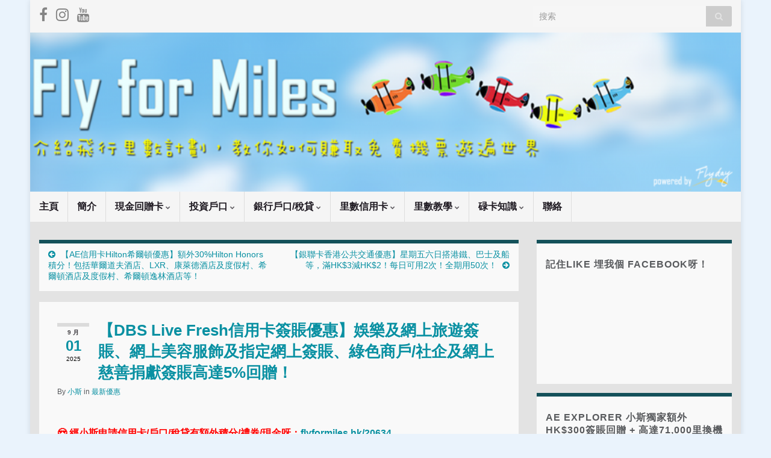

--- FILE ---
content_type: text/html; charset=UTF-8
request_url: https://flyformiles.hk/67102/dbs-live-fresh%E9%99%90%E5%AE%9A%E7%B0%BD%E8%B3%AC%E7%8D%8E%E8%B3%9E
body_size: 36590
content:
<!DOCTYPE html><!--[if IE 7]>
<html class="ie ie7" lang="zh-TW">
<![endif]-->
<!--[if IE 8]>
<html class="ie ie8" lang="zh-TW">
<![endif]-->
<!--[if !(IE 7) & !(IE 8)]><!-->
<html lang="zh-TW">
<!--<![endif]-->
    <head><meta charset="UTF-8"><script type="508bebd90db67df956fa2b50-text/javascript">if(navigator.userAgent.match(/MSIE|Internet Explorer/i)||navigator.userAgent.match(/Trident\/7\..*?rv:11/i)){var href=document.location.href;if(!href.match(/[?&]nowprocket/)){if(href.indexOf("?")==-1){if(href.indexOf("#")==-1){document.location.href=href+"?nowprocket=1"}else{document.location.href=href.replace("#","?nowprocket=1#")}}else{if(href.indexOf("#")==-1){document.location.href=href+"&nowprocket=1"}else{document.location.href=href.replace("#","&nowprocket=1#")}}}}</script><script type="508bebd90db67df956fa2b50-text/javascript">(()=>{class RocketLazyLoadScripts{constructor(){this.v="1.2.5.1",this.triggerEvents=["keydown","mousedown","mousemove","touchmove","touchstart","touchend","wheel"],this.userEventHandler=this.t.bind(this),this.touchStartHandler=this.i.bind(this),this.touchMoveHandler=this.o.bind(this),this.touchEndHandler=this.h.bind(this),this.clickHandler=this.u.bind(this),this.interceptedClicks=[],this.interceptedClickListeners=[],this.l(this),window.addEventListener("pageshow",(t=>{this.persisted=t.persisted,this.everythingLoaded&&this.m()})),document.addEventListener("DOMContentLoaded",(()=>{this.p()})),this.delayedScripts={normal:[],async:[],defer:[]},this.trash=[],this.allJQueries=[]}k(t){document.hidden?t.t():(this.triggerEvents.forEach((e=>window.addEventListener(e,t.userEventHandler,{passive:!0}))),window.addEventListener("touchstart",t.touchStartHandler,{passive:!0}),window.addEventListener("mousedown",t.touchStartHandler),document.addEventListener("visibilitychange",t.userEventHandler))}_(){this.triggerEvents.forEach((t=>window.removeEventListener(t,this.userEventHandler,{passive:!0}))),document.removeEventListener("visibilitychange",this.userEventHandler)}i(t){"HTML"!==t.target.tagName&&(window.addEventListener("touchend",this.touchEndHandler),window.addEventListener("mouseup",this.touchEndHandler),window.addEventListener("touchmove",this.touchMoveHandler,{passive:!0}),window.addEventListener("mousemove",this.touchMoveHandler),t.target.addEventListener("click",this.clickHandler),this.L(t.target,!0),this.M(t.target,"onclick","rocket-onclick"),this.C())}o(t){window.removeEventListener("touchend",this.touchEndHandler),window.removeEventListener("mouseup",this.touchEndHandler),window.removeEventListener("touchmove",this.touchMoveHandler,{passive:!0}),window.removeEventListener("mousemove",this.touchMoveHandler),t.target.removeEventListener("click",this.clickHandler),this.L(t.target,!1),this.M(t.target,"rocket-onclick","onclick"),this.O()}h(){window.removeEventListener("touchend",this.touchEndHandler),window.removeEventListener("mouseup",this.touchEndHandler),window.removeEventListener("touchmove",this.touchMoveHandler,{passive:!0}),window.removeEventListener("mousemove",this.touchMoveHandler)}u(t){t.target.removeEventListener("click",this.clickHandler),this.L(t.target,!1),this.M(t.target,"rocket-onclick","onclick"),this.interceptedClicks.push(t),t.preventDefault(),t.stopPropagation(),t.stopImmediatePropagation(),this.O()}D(){window.removeEventListener("touchstart",this.touchStartHandler,{passive:!0}),window.removeEventListener("mousedown",this.touchStartHandler),this.interceptedClicks.forEach((t=>{t.target.dispatchEvent(new MouseEvent("click",{view:t.view,bubbles:!0,cancelable:!0}))}))}l(t){EventTarget.prototype.addEventListenerBase=EventTarget.prototype.addEventListener,EventTarget.prototype.addEventListener=function(e,i,o){"click"!==e||t.windowLoaded||i===t.clickHandler||t.interceptedClickListeners.push({target:this,func:i,options:o}),(this||window).addEventListenerBase(e,i,o)}}L(t,e){this.interceptedClickListeners.forEach((i=>{i.target===t&&(e?t.removeEventListener("click",i.func,i.options):t.addEventListener("click",i.func,i.options))})),t.parentNode!==document.documentElement&&this.L(t.parentNode,e)}S(){return new Promise((t=>{this.T?this.O=t:t()}))}C(){this.T=!0}O(){this.T=!1}M(t,e,i){t.hasAttribute&&t.hasAttribute(e)&&(event.target.setAttribute(i,event.target.getAttribute(e)),event.target.removeAttribute(e))}t(){this._(this),"loading"===document.readyState?document.addEventListener("DOMContentLoaded",this.R.bind(this)):this.R()}p(){let t=[];document.querySelectorAll("script[type=rocketlazyloadscript][data-rocket-src]").forEach((e=>{let i=e.getAttribute("data-rocket-src");if(i&&0!==i.indexOf("data:")){0===i.indexOf("//")&&(i=location.protocol+i);try{const o=new URL(i).origin;o!==location.origin&&t.push({src:o,crossOrigin:e.crossOrigin||"module"===e.getAttribute("data-rocket-type")})}catch(t){}}})),t=[...new Map(t.map((t=>[JSON.stringify(t),t]))).values()],this.j(t,"preconnect")}async R(){this.lastBreath=Date.now(),this.P(this),this.F(this),this.q(),this.A(),this.I(),await this.U(this.delayedScripts.normal),await this.U(this.delayedScripts.defer),await this.U(this.delayedScripts.async);try{await this.W(),await this.H(this),await this.J()}catch(t){console.error(t)}window.dispatchEvent(new Event("rocket-allScriptsLoaded")),this.everythingLoaded=!0,this.S().then((()=>{this.D()})),this.N()}A(){document.querySelectorAll("script[type=rocketlazyloadscript]").forEach((t=>{t.hasAttribute("data-rocket-src")?t.hasAttribute("async")&&!1!==t.async?this.delayedScripts.async.push(t):t.hasAttribute("defer")&&!1!==t.defer||"module"===t.getAttribute("data-rocket-type")?this.delayedScripts.defer.push(t):this.delayedScripts.normal.push(t):this.delayedScripts.normal.push(t)}))}async B(t){if(await this.G(),!0!==t.noModule||!("noModule"in HTMLScriptElement.prototype))return new Promise((e=>{let i;function o(){(i||t).setAttribute("data-rocket-status","executed"),e()}try{if(navigator.userAgent.indexOf("Firefox/")>0||""===navigator.vendor)i=document.createElement("script"),[...t.attributes].forEach((t=>{let e=t.nodeName;"type"!==e&&("data-rocket-type"===e&&(e="type"),"data-rocket-src"===e&&(e="src"),i.setAttribute(e,t.nodeValue))})),t.text&&(i.text=t.text),i.hasAttribute("src")?(i.addEventListener("load",o),i.addEventListener("error",(function(){i.setAttribute("data-rocket-status","failed"),e()})),setTimeout((()=>{i.isConnected||e()}),1)):(i.text=t.text,o()),t.parentNode.replaceChild(i,t);else{const i=t.getAttribute("data-rocket-type"),n=t.getAttribute("data-rocket-src");i?(t.type=i,t.removeAttribute("data-rocket-type")):t.removeAttribute("type"),t.addEventListener("load",o),t.addEventListener("error",(function(){t.setAttribute("data-rocket-status","failed"),e()})),n?(t.removeAttribute("data-rocket-src"),t.src=n):t.src="data:text/javascript;base64,"+window.btoa(unescape(encodeURIComponent(t.text)))}}catch(i){t.setAttribute("data-rocket-status","failed"),e()}}));t.setAttribute("data-rocket-status","skipped")}async U(t){const e=t.shift();return e&&e.isConnected?(await this.B(e),this.U(t)):Promise.resolve()}I(){this.j([...this.delayedScripts.normal,...this.delayedScripts.defer,...this.delayedScripts.async],"preload")}j(t,e){var i=document.createDocumentFragment();t.forEach((t=>{const o=t.getAttribute&&t.getAttribute("data-rocket-src")||t.src;if(o){const n=document.createElement("link");n.href=o,n.rel=e,"preconnect"!==e&&(n.as="script"),t.getAttribute&&"module"===t.getAttribute("data-rocket-type")&&(n.crossOrigin=!0),t.crossOrigin&&(n.crossOrigin=t.crossOrigin),t.integrity&&(n.integrity=t.integrity),i.appendChild(n),this.trash.push(n)}})),document.head.appendChild(i)}P(t){let e={};function i(i,o){return e[o].eventsToRewrite.indexOf(i)>=0&&!t.everythingLoaded?"rocket-"+i:i}function o(t,o){!function(t){e[t]||(e[t]={originalFunctions:{add:t.addEventListener,remove:t.removeEventListener},eventsToRewrite:[]},t.addEventListener=function(){arguments[0]=i(arguments[0],t),e[t].originalFunctions.add.apply(t,arguments)},t.removeEventListener=function(){arguments[0]=i(arguments[0],t),e[t].originalFunctions.remove.apply(t,arguments)})}(t),e[t].eventsToRewrite.push(o)}function n(e,i){let o=e[i];e[i]=null,Object.defineProperty(e,i,{get:()=>o||function(){},set(n){t.everythingLoaded?o=n:e["rocket"+i]=o=n}})}o(document,"DOMContentLoaded"),o(window,"DOMContentLoaded"),o(window,"load"),o(window,"pageshow"),o(document,"readystatechange"),n(document,"onreadystatechange"),n(window,"onload"),n(window,"onpageshow")}F(t){let e;function i(e){return t.everythingLoaded?e:e.split(" ").map((t=>"load"===t||0===t.indexOf("load.")?"rocket-jquery-load":t)).join(" ")}function o(o){if(o&&o.fn&&!t.allJQueries.includes(o)){o.fn.ready=o.fn.init.prototype.ready=function(e){return t.domReadyFired?e.bind(document)(o):document.addEventListener("rocket-DOMContentLoaded",(()=>e.bind(document)(o))),o([])};const e=o.fn.on;o.fn.on=o.fn.init.prototype.on=function(){return this[0]===window&&("string"==typeof arguments[0]||arguments[0]instanceof String?arguments[0]=i(arguments[0]):"object"==typeof arguments[0]&&Object.keys(arguments[0]).forEach((t=>{const e=arguments[0][t];delete arguments[0][t],arguments[0][i(t)]=e}))),e.apply(this,arguments),this},t.allJQueries.push(o)}e=o}o(window.jQuery),Object.defineProperty(window,"jQuery",{get:()=>e,set(t){o(t)}})}async H(t){const e=document.querySelector("script[data-webpack]");e&&(await async function(){return new Promise((t=>{e.addEventListener("load",t),e.addEventListener("error",t)}))}(),await t.K(),await t.H(t))}async W(){this.domReadyFired=!0,await this.G(),document.dispatchEvent(new Event("rocket-readystatechange")),await this.G(),document.rocketonreadystatechange&&document.rocketonreadystatechange(),await this.G(),document.dispatchEvent(new Event("rocket-DOMContentLoaded")),await this.G(),window.dispatchEvent(new Event("rocket-DOMContentLoaded"))}async J(){await this.G(),document.dispatchEvent(new Event("rocket-readystatechange")),await this.G(),document.rocketonreadystatechange&&document.rocketonreadystatechange(),await this.G(),window.dispatchEvent(new Event("rocket-load")),await this.G(),window.rocketonload&&window.rocketonload(),await this.G(),this.allJQueries.forEach((t=>t(window).trigger("rocket-jquery-load"))),await this.G();const t=new Event("rocket-pageshow");t.persisted=this.persisted,window.dispatchEvent(t),await this.G(),window.rocketonpageshow&&window.rocketonpageshow({persisted:this.persisted}),this.windowLoaded=!0}m(){document.onreadystatechange&&document.onreadystatechange(),window.onload&&window.onload(),window.onpageshow&&window.onpageshow({persisted:this.persisted})}q(){const t=new Map;document.write=document.writeln=function(e){const i=document.currentScript;i||console.error("WPRocket unable to document.write this: "+e);const o=document.createRange(),n=i.parentElement;let s=t.get(i);void 0===s&&(s=i.nextSibling,t.set(i,s));const c=document.createDocumentFragment();o.setStart(c,0),c.appendChild(o.createContextualFragment(e)),n.insertBefore(c,s)}}async G(){Date.now()-this.lastBreath>45&&(await this.K(),this.lastBreath=Date.now())}async K(){return document.hidden?new Promise((t=>setTimeout(t))):new Promise((t=>requestAnimationFrame(t)))}N(){this.trash.forEach((t=>t.remove()))}static run(){const t=new RocketLazyLoadScripts;t.k(t)}}RocketLazyLoadScripts.run()})();</script>
        
        <meta http-equiv="X-UA-Compatible" content="IE=edge">
        <meta name="viewport" content="width=device-width, initial-scale=1">
        <meta name='robots' content='index, follow, max-image-preview:large, max-snippet:-1, max-video-preview:-1' />
	<style>img:is([sizes="auto" i], [sizes^="auto," i]) { contain-intrinsic-size: 3000px 1500px }</style>
	
	<!-- This site is optimized with the Yoast SEO plugin v24.4 - https://yoast.com/wordpress/plugins/seo/ -->
	<title>【DBS Live Fresh限定簽賬獎賞】3大類別簽賬高達5%回贈！</title>
	<meta name="description" content="百貨公司 (實體或網上)家用電器/電子商品 (實體或網上)流動信用卡 (包括Apple Pay、Google Pay成Samsung Pay)不過呢優惠只限3個類別加埋既首$2,000簽賬，多咗既無5%回贈嫁！同埋呢個優惠要登記咗先得嫁！" />
	<link rel="canonical" href="https://flyformiles.hk/67102/dbs-live-fresh限定簽賬獎賞" />
	<meta property="og:locale" content="zh_TW" />
	<meta property="og:type" content="article" />
	<meta property="og:title" content="【DBS Live Fresh限定簽賬獎賞】3大類別簽賬高達5%回贈！" />
	<meta property="og:description" content="百貨公司 (實體或網上)家用電器/電子商品 (實體或網上)流動信用卡 (包括Apple Pay、Google Pay成Samsung Pay)不過呢優惠只限3個類別加埋既首$2,000簽賬，多咗既無5%回贈嫁！同埋呢個優惠要登記咗先得嫁！" />
	<meta property="og:url" content="https://flyformiles.hk/67102/dbs-live-fresh限定簽賬獎賞" />
	<meta property="og:site_name" content="小斯" />
	<meta property="article:published_time" content="2025-09-01T07:50:29+00:00" />
	<meta property="article:modified_time" content="2025-09-02T05:51:38+00:00" />
	<meta property="og:image" content="https://flyformiles.hk/wp-content/uploads/2023/01/IMG_0605.jpg" />
	<meta property="og:image:width" content="1000" />
	<meta property="og:image:height" content="1000" />
	<meta property="og:image:type" content="image/jpeg" />
	<meta name="author" content="小斯" />
	<meta name="twitter:label1" content="作者:" />
	<meta name="twitter:data1" content="小斯" />
	<meta name="twitter:label2" content="預估閱讀時間" />
	<meta name="twitter:data2" content="2 分鐘" />
	<script type="application/ld+json" class="yoast-schema-graph">{"@context":"https://schema.org","@graph":[{"@type":"WebPage","@id":"https://flyformiles.hk/67102/dbs-live-fresh%e9%99%90%e5%ae%9a%e7%b0%bd%e8%b3%ac%e7%8d%8e%e8%b3%9e","url":"https://flyformiles.hk/67102/dbs-live-fresh%e9%99%90%e5%ae%9a%e7%b0%bd%e8%b3%ac%e7%8d%8e%e8%b3%9e","name":"【DBS Live Fresh限定簽賬獎賞】3大類別簽賬高達5%回贈！","isPartOf":{"@id":"https://flyformiles.hk/#website"},"primaryImageOfPage":{"@id":"https://flyformiles.hk/67102/dbs-live-fresh%e9%99%90%e5%ae%9a%e7%b0%bd%e8%b3%ac%e7%8d%8e%e8%b3%9e#primaryimage"},"image":{"@id":"https://flyformiles.hk/67102/dbs-live-fresh%e9%99%90%e5%ae%9a%e7%b0%bd%e8%b3%ac%e7%8d%8e%e8%b3%9e#primaryimage"},"thumbnailUrl":"https://flyformiles.hk/wp-content/uploads/2023/01/IMG_0605.jpg","datePublished":"2025-09-01T07:50:29+00:00","dateModified":"2025-09-02T05:51:38+00:00","author":{"@id":"https://flyformiles.hk/#/schema/person/dc684cb52490af11152063f82b8ed791"},"description":"百貨公司 (實體或網上)家用電器/電子商品 (實體或網上)流動信用卡 (包括Apple Pay、Google Pay成Samsung Pay)不過呢優惠只限3個類別加埋既首$2,000簽賬，多咗既無5%回贈嫁！同埋呢個優惠要登記咗先得嫁！","breadcrumb":{"@id":"https://flyformiles.hk/67102/dbs-live-fresh%e9%99%90%e5%ae%9a%e7%b0%bd%e8%b3%ac%e7%8d%8e%e8%b3%9e#breadcrumb"},"inLanguage":"zh-TW","potentialAction":[{"@type":"ReadAction","target":["https://flyformiles.hk/67102/dbs-live-fresh%e9%99%90%e5%ae%9a%e7%b0%bd%e8%b3%ac%e7%8d%8e%e8%b3%9e"]}]},{"@type":"ImageObject","inLanguage":"zh-TW","@id":"https://flyformiles.hk/67102/dbs-live-fresh%e9%99%90%e5%ae%9a%e7%b0%bd%e8%b3%ac%e7%8d%8e%e8%b3%9e#primaryimage","url":"https://flyformiles.hk/wp-content/uploads/2023/01/IMG_0605.jpg","contentUrl":"https://flyformiles.hk/wp-content/uploads/2023/01/IMG_0605.jpg","width":1000,"height":1000},{"@type":"BreadcrumbList","@id":"https://flyformiles.hk/67102/dbs-live-fresh%e9%99%90%e5%ae%9a%e7%b0%bd%e8%b3%ac%e7%8d%8e%e8%b3%9e#breadcrumb","itemListElement":[{"@type":"ListItem","position":1,"name":"Home","item":"https://flyformiles.hk/"},{"@type":"ListItem","position":2,"name":"【DBS Live Fresh信用卡簽賬優惠】娛樂及網上旅遊簽賬、網上美容服飾及指定網上簽賬、綠色商戶/社企及網上慈善捐獻簽賬高達5%回贈！"}]},{"@type":"WebSite","@id":"https://flyformiles.hk/#website","url":"https://flyformiles.hk/","name":"小斯","description":"里數 | 儲里數| 飛行里數換機票| 信用卡比較","potentialAction":[{"@type":"SearchAction","target":{"@type":"EntryPoint","urlTemplate":"https://flyformiles.hk/?s={search_term_string}"},"query-input":{"@type":"PropertyValueSpecification","valueRequired":true,"valueName":"search_term_string"}}],"inLanguage":"zh-TW"},{"@type":"Person","@id":"https://flyformiles.hk/#/schema/person/dc684cb52490af11152063f82b8ed791","name":"小斯"}]}</script>
	<!-- / Yoast SEO plugin. -->


<link rel='dns-prefetch' href='//flyformiles.hk' />
<link rel="alternate" type="application/rss+xml" title="訂閱《小斯》&raquo; 資訊提供" href="//flyformiles.hk/feed" />
<link rel="alternate" type="application/rss+xml" title="訂閱《小斯》&raquo; 留言的資訊提供" href="//flyformiles.hk/comments/feed" />
<link rel="alternate" type="application/rss+xml" title="訂閱《小斯 》&raquo;〈【DBS Live Fresh信用卡簽賬優惠】娛樂及網上旅遊簽賬、網上美容服飾及指定網上簽賬、綠色商戶/社企及網上慈善捐獻簽賬高達5%回贈！〉留言的資訊提供" href="//flyformiles.hk/67102/dbs-live-fresh%e9%99%90%e5%ae%9a%e7%b0%bd%e8%b3%ac%e7%8d%8e%e8%b3%9e/feed" />
		<!-- This site uses the Google Analytics by MonsterInsights plugin v9.11.1 - Using Analytics tracking - https://www.monsterinsights.com/ -->
							<script type="rocketlazyloadscript" data-rocket-src="//www.googletagmanager.com/gtag/js?id=G-B7CWDKQDD9"  data-cfasync="false" data-wpfc-render="false" data-rocket-type="text/javascript" async></script>
			<script type="rocketlazyloadscript" data-cfasync="false" data-wpfc-render="false" data-rocket-type="text/javascript">
				var mi_version = '9.11.1';
				var mi_track_user = true;
				var mi_no_track_reason = '';
								var MonsterInsightsDefaultLocations = {"page_location":"https:\/\/flyformiles.hk\/67102\/dbs-live-fresh%E9%99%90%E5%AE%9A%E7%B0%BD%E8%B3%AC%E7%8D%8E%E8%B3%9E\/"};
								if ( typeof MonsterInsightsPrivacyGuardFilter === 'function' ) {
					var MonsterInsightsLocations = (typeof MonsterInsightsExcludeQuery === 'object') ? MonsterInsightsPrivacyGuardFilter( MonsterInsightsExcludeQuery ) : MonsterInsightsPrivacyGuardFilter( MonsterInsightsDefaultLocations );
				} else {
					var MonsterInsightsLocations = (typeof MonsterInsightsExcludeQuery === 'object') ? MonsterInsightsExcludeQuery : MonsterInsightsDefaultLocations;
				}

								var disableStrs = [
										'ga-disable-G-B7CWDKQDD9',
									];

				/* Function to detect opted out users */
				function __gtagTrackerIsOptedOut() {
					for (var index = 0; index < disableStrs.length; index++) {
						if (document.cookie.indexOf(disableStrs[index] + '=true') > -1) {
							return true;
						}
					}

					return false;
				}

				/* Disable tracking if the opt-out cookie exists. */
				if (__gtagTrackerIsOptedOut()) {
					for (var index = 0; index < disableStrs.length; index++) {
						window[disableStrs[index]] = true;
					}
				}

				/* Opt-out function */
				function __gtagTrackerOptout() {
					for (var index = 0; index < disableStrs.length; index++) {
						document.cookie = disableStrs[index] + '=true; expires=Thu, 31 Dec 2099 23:59:59 UTC; path=/';
						window[disableStrs[index]] = true;
					}
				}

				if ('undefined' === typeof gaOptout) {
					function gaOptout() {
						__gtagTrackerOptout();
					}
				}
								window.dataLayer = window.dataLayer || [];

				window.MonsterInsightsDualTracker = {
					helpers: {},
					trackers: {},
				};
				if (mi_track_user) {
					function __gtagDataLayer() {
						dataLayer.push(arguments);
					}

					function __gtagTracker(type, name, parameters) {
						if (!parameters) {
							parameters = {};
						}

						if (parameters.send_to) {
							__gtagDataLayer.apply(null, arguments);
							return;
						}

						if (type === 'event') {
														parameters.send_to = monsterinsights_frontend.v4_id;
							var hookName = name;
							if (typeof parameters['event_category'] !== 'undefined') {
								hookName = parameters['event_category'] + ':' + name;
							}

							if (typeof MonsterInsightsDualTracker.trackers[hookName] !== 'undefined') {
								MonsterInsightsDualTracker.trackers[hookName](parameters);
							} else {
								__gtagDataLayer('event', name, parameters);
							}
							
						} else {
							__gtagDataLayer.apply(null, arguments);
						}
					}

					__gtagTracker('js', new Date());
					__gtagTracker('set', {
						'developer_id.dZGIzZG': true,
											});
					if ( MonsterInsightsLocations.page_location ) {
						__gtagTracker('set', MonsterInsightsLocations);
					}
										__gtagTracker('config', 'G-B7CWDKQDD9', {"forceSSL":"true","link_attribution":"true"} );
										window.gtag = __gtagTracker;										(function () {
						/* https://developers.google.com/analytics/devguides/collection/analyticsjs/ */
						/* ga and __gaTracker compatibility shim. */
						var noopfn = function () {
							return null;
						};
						var newtracker = function () {
							return new Tracker();
						};
						var Tracker = function () {
							return null;
						};
						var p = Tracker.prototype;
						p.get = noopfn;
						p.set = noopfn;
						p.send = function () {
							var args = Array.prototype.slice.call(arguments);
							args.unshift('send');
							__gaTracker.apply(null, args);
						};
						var __gaTracker = function () {
							var len = arguments.length;
							if (len === 0) {
								return;
							}
							var f = arguments[len - 1];
							if (typeof f !== 'object' || f === null || typeof f.hitCallback !== 'function') {
								if ('send' === arguments[0]) {
									var hitConverted, hitObject = false, action;
									if ('event' === arguments[1]) {
										if ('undefined' !== typeof arguments[3]) {
											hitObject = {
												'eventAction': arguments[3],
												'eventCategory': arguments[2],
												'eventLabel': arguments[4],
												'value': arguments[5] ? arguments[5] : 1,
											}
										}
									}
									if ('pageview' === arguments[1]) {
										if ('undefined' !== typeof arguments[2]) {
											hitObject = {
												'eventAction': 'page_view',
												'page_path': arguments[2],
											}
										}
									}
									if (typeof arguments[2] === 'object') {
										hitObject = arguments[2];
									}
									if (typeof arguments[5] === 'object') {
										Object.assign(hitObject, arguments[5]);
									}
									if ('undefined' !== typeof arguments[1].hitType) {
										hitObject = arguments[1];
										if ('pageview' === hitObject.hitType) {
											hitObject.eventAction = 'page_view';
										}
									}
									if (hitObject) {
										action = 'timing' === arguments[1].hitType ? 'timing_complete' : hitObject.eventAction;
										hitConverted = mapArgs(hitObject);
										__gtagTracker('event', action, hitConverted);
									}
								}
								return;
							}

							function mapArgs(args) {
								var arg, hit = {};
								var gaMap = {
									'eventCategory': 'event_category',
									'eventAction': 'event_action',
									'eventLabel': 'event_label',
									'eventValue': 'event_value',
									'nonInteraction': 'non_interaction',
									'timingCategory': 'event_category',
									'timingVar': 'name',
									'timingValue': 'value',
									'timingLabel': 'event_label',
									'page': 'page_path',
									'location': 'page_location',
									'title': 'page_title',
									'referrer' : 'page_referrer',
								};
								for (arg in args) {
																		if (!(!args.hasOwnProperty(arg) || !gaMap.hasOwnProperty(arg))) {
										hit[gaMap[arg]] = args[arg];
									} else {
										hit[arg] = args[arg];
									}
								}
								return hit;
							}

							try {
								f.hitCallback();
							} catch (ex) {
							}
						};
						__gaTracker.create = newtracker;
						__gaTracker.getByName = newtracker;
						__gaTracker.getAll = function () {
							return [];
						};
						__gaTracker.remove = noopfn;
						__gaTracker.loaded = true;
						window['__gaTracker'] = __gaTracker;
					})();
									} else {
										console.log("");
					(function () {
						function __gtagTracker() {
							return null;
						}

						window['__gtagTracker'] = __gtagTracker;
						window['gtag'] = __gtagTracker;
					})();
									}
			</script>
							<!-- / Google Analytics by MonsterInsights -->
		<script type="rocketlazyloadscript" data-rocket-type="text/javascript">
/* <![CDATA[ */
window._wpemojiSettings = {"baseUrl":"https:\/\/s.w.org\/images\/core\/emoji\/16.0.1\/72x72\/","ext":".png","svgUrl":"https:\/\/s.w.org\/images\/core\/emoji\/16.0.1\/svg\/","svgExt":".svg","source":{"concatemoji":"https:\/\/flyformiles.hk\/wp-includes\/js\/wp-emoji-release.min.js?ver=6.8.3"}};
/*! This file is auto-generated */
!function(s,n){var o,i,e;function c(e){try{var t={supportTests:e,timestamp:(new Date).valueOf()};sessionStorage.setItem(o,JSON.stringify(t))}catch(e){}}function p(e,t,n){e.clearRect(0,0,e.canvas.width,e.canvas.height),e.fillText(t,0,0);var t=new Uint32Array(e.getImageData(0,0,e.canvas.width,e.canvas.height).data),a=(e.clearRect(0,0,e.canvas.width,e.canvas.height),e.fillText(n,0,0),new Uint32Array(e.getImageData(0,0,e.canvas.width,e.canvas.height).data));return t.every(function(e,t){return e===a[t]})}function u(e,t){e.clearRect(0,0,e.canvas.width,e.canvas.height),e.fillText(t,0,0);for(var n=e.getImageData(16,16,1,1),a=0;a<n.data.length;a++)if(0!==n.data[a])return!1;return!0}function f(e,t,n,a){switch(t){case"flag":return n(e,"\ud83c\udff3\ufe0f\u200d\u26a7\ufe0f","\ud83c\udff3\ufe0f\u200b\u26a7\ufe0f")?!1:!n(e,"\ud83c\udde8\ud83c\uddf6","\ud83c\udde8\u200b\ud83c\uddf6")&&!n(e,"\ud83c\udff4\udb40\udc67\udb40\udc62\udb40\udc65\udb40\udc6e\udb40\udc67\udb40\udc7f","\ud83c\udff4\u200b\udb40\udc67\u200b\udb40\udc62\u200b\udb40\udc65\u200b\udb40\udc6e\u200b\udb40\udc67\u200b\udb40\udc7f");case"emoji":return!a(e,"\ud83e\udedf")}return!1}function g(e,t,n,a){var r="undefined"!=typeof WorkerGlobalScope&&self instanceof WorkerGlobalScope?new OffscreenCanvas(300,150):s.createElement("canvas"),o=r.getContext("2d",{willReadFrequently:!0}),i=(o.textBaseline="top",o.font="600 32px Arial",{});return e.forEach(function(e){i[e]=t(o,e,n,a)}),i}function t(e){var t=s.createElement("script");t.src=e,t.defer=!0,s.head.appendChild(t)}"undefined"!=typeof Promise&&(o="wpEmojiSettingsSupports",i=["flag","emoji"],n.supports={everything:!0,everythingExceptFlag:!0},e=new Promise(function(e){s.addEventListener("DOMContentLoaded",e,{once:!0})}),new Promise(function(t){var n=function(){try{var e=JSON.parse(sessionStorage.getItem(o));if("object"==typeof e&&"number"==typeof e.timestamp&&(new Date).valueOf()<e.timestamp+604800&&"object"==typeof e.supportTests)return e.supportTests}catch(e){}return null}();if(!n){if("undefined"!=typeof Worker&&"undefined"!=typeof OffscreenCanvas&&"undefined"!=typeof URL&&URL.createObjectURL&&"undefined"!=typeof Blob)try{var e="postMessage("+g.toString()+"("+[JSON.stringify(i),f.toString(),p.toString(),u.toString()].join(",")+"));",a=new Blob([e],{type:"text/javascript"}),r=new Worker(URL.createObjectURL(a),{name:"wpTestEmojiSupports"});return void(r.onmessage=function(e){c(n=e.data),r.terminate(),t(n)})}catch(e){}c(n=g(i,f,p,u))}t(n)}).then(function(e){for(var t in e)n.supports[t]=e[t],n.supports.everything=n.supports.everything&&n.supports[t],"flag"!==t&&(n.supports.everythingExceptFlag=n.supports.everythingExceptFlag&&n.supports[t]);n.supports.everythingExceptFlag=n.supports.everythingExceptFlag&&!n.supports.flag,n.DOMReady=!1,n.readyCallback=function(){n.DOMReady=!0}}).then(function(){return e}).then(function(){var e;n.supports.everything||(n.readyCallback(),(e=n.source||{}).concatemoji?t(e.concatemoji):e.wpemoji&&e.twemoji&&(t(e.twemoji),t(e.wpemoji)))}))}((window,document),window._wpemojiSettings);
/* ]]> */
</script>
<!-- flyformiles.hk is managing ads with Advanced Ads 2.0.12 – https://wpadvancedads.com/ --><!--noptimize--><script type="rocketlazyloadscript" id="flyfo-ready">
			window.advanced_ads_ready=function(e,a){a=a||"complete";var d=function(e){return"interactive"===a?"loading"!==e:"complete"===e};d(document.readyState)?e():document.addEventListener("readystatechange",(function(a){d(a.target.readyState)&&e()}),{once:"interactive"===a})},window.advanced_ads_ready_queue=window.advanced_ads_ready_queue||[];		</script>
		<!--/noptimize--><style id='wp-emoji-styles-inline-css' type='text/css'>

	img.wp-smiley, img.emoji {
		display: inline !important;
		border: none !important;
		box-shadow: none !important;
		height: 1em !important;
		width: 1em !important;
		margin: 0 0.07em !important;
		vertical-align: -0.1em !important;
		background: none !important;
		padding: 0 !important;
	}
</style>
<link rel='stylesheet' id='wp-block-library-css' href='//flyformiles.hk/wp-includes/css/dist/block-library/style.min.css?ver=6.8.3' type='text/css' media='all' />
<style id='classic-theme-styles-inline-css' type='text/css'>
/*! This file is auto-generated */
.wp-block-button__link{color:#fff;background-color:#32373c;border-radius:9999px;box-shadow:none;text-decoration:none;padding:calc(.667em + 2px) calc(1.333em + 2px);font-size:1.125em}.wp-block-file__button{background:#32373c;color:#fff;text-decoration:none}
</style>
<style id='global-styles-inline-css' type='text/css'>
:root{--wp--preset--aspect-ratio--square: 1;--wp--preset--aspect-ratio--4-3: 4/3;--wp--preset--aspect-ratio--3-4: 3/4;--wp--preset--aspect-ratio--3-2: 3/2;--wp--preset--aspect-ratio--2-3: 2/3;--wp--preset--aspect-ratio--16-9: 16/9;--wp--preset--aspect-ratio--9-16: 9/16;--wp--preset--color--black: #000000;--wp--preset--color--cyan-bluish-gray: #abb8c3;--wp--preset--color--white: #ffffff;--wp--preset--color--pale-pink: #f78da7;--wp--preset--color--vivid-red: #cf2e2e;--wp--preset--color--luminous-vivid-orange: #ff6900;--wp--preset--color--luminous-vivid-amber: #fcb900;--wp--preset--color--light-green-cyan: #7bdcb5;--wp--preset--color--vivid-green-cyan: #00d084;--wp--preset--color--pale-cyan-blue: #8ed1fc;--wp--preset--color--vivid-cyan-blue: #0693e3;--wp--preset--color--vivid-purple: #9b51e0;--wp--preset--gradient--vivid-cyan-blue-to-vivid-purple: linear-gradient(135deg,rgba(6,147,227,1) 0%,rgb(155,81,224) 100%);--wp--preset--gradient--light-green-cyan-to-vivid-green-cyan: linear-gradient(135deg,rgb(122,220,180) 0%,rgb(0,208,130) 100%);--wp--preset--gradient--luminous-vivid-amber-to-luminous-vivid-orange: linear-gradient(135deg,rgba(252,185,0,1) 0%,rgba(255,105,0,1) 100%);--wp--preset--gradient--luminous-vivid-orange-to-vivid-red: linear-gradient(135deg,rgba(255,105,0,1) 0%,rgb(207,46,46) 100%);--wp--preset--gradient--very-light-gray-to-cyan-bluish-gray: linear-gradient(135deg,rgb(238,238,238) 0%,rgb(169,184,195) 100%);--wp--preset--gradient--cool-to-warm-spectrum: linear-gradient(135deg,rgb(74,234,220) 0%,rgb(151,120,209) 20%,rgb(207,42,186) 40%,rgb(238,44,130) 60%,rgb(251,105,98) 80%,rgb(254,248,76) 100%);--wp--preset--gradient--blush-light-purple: linear-gradient(135deg,rgb(255,206,236) 0%,rgb(152,150,240) 100%);--wp--preset--gradient--blush-bordeaux: linear-gradient(135deg,rgb(254,205,165) 0%,rgb(254,45,45) 50%,rgb(107,0,62) 100%);--wp--preset--gradient--luminous-dusk: linear-gradient(135deg,rgb(255,203,112) 0%,rgb(199,81,192) 50%,rgb(65,88,208) 100%);--wp--preset--gradient--pale-ocean: linear-gradient(135deg,rgb(255,245,203) 0%,rgb(182,227,212) 50%,rgb(51,167,181) 100%);--wp--preset--gradient--electric-grass: linear-gradient(135deg,rgb(202,248,128) 0%,rgb(113,206,126) 100%);--wp--preset--gradient--midnight: linear-gradient(135deg,rgb(2,3,129) 0%,rgb(40,116,252) 100%);--wp--preset--font-size--small: 14px;--wp--preset--font-size--medium: 20px;--wp--preset--font-size--large: 20px;--wp--preset--font-size--x-large: 42px;--wp--preset--font-size--tiny: 10px;--wp--preset--font-size--regular: 16px;--wp--preset--font-size--larger: 26px;--wp--preset--spacing--20: 0.44rem;--wp--preset--spacing--30: 0.67rem;--wp--preset--spacing--40: 1rem;--wp--preset--spacing--50: 1.5rem;--wp--preset--spacing--60: 2.25rem;--wp--preset--spacing--70: 3.38rem;--wp--preset--spacing--80: 5.06rem;--wp--preset--shadow--natural: 6px 6px 9px rgba(0, 0, 0, 0.2);--wp--preset--shadow--deep: 12px 12px 50px rgba(0, 0, 0, 0.4);--wp--preset--shadow--sharp: 6px 6px 0px rgba(0, 0, 0, 0.2);--wp--preset--shadow--outlined: 6px 6px 0px -3px rgba(255, 255, 255, 1), 6px 6px rgba(0, 0, 0, 1);--wp--preset--shadow--crisp: 6px 6px 0px rgba(0, 0, 0, 1);}:where(.is-layout-flex){gap: 0.5em;}:where(.is-layout-grid){gap: 0.5em;}body .is-layout-flex{display: flex;}.is-layout-flex{flex-wrap: wrap;align-items: center;}.is-layout-flex > :is(*, div){margin: 0;}body .is-layout-grid{display: grid;}.is-layout-grid > :is(*, div){margin: 0;}:where(.wp-block-columns.is-layout-flex){gap: 2em;}:where(.wp-block-columns.is-layout-grid){gap: 2em;}:where(.wp-block-post-template.is-layout-flex){gap: 1.25em;}:where(.wp-block-post-template.is-layout-grid){gap: 1.25em;}.has-black-color{color: var(--wp--preset--color--black) !important;}.has-cyan-bluish-gray-color{color: var(--wp--preset--color--cyan-bluish-gray) !important;}.has-white-color{color: var(--wp--preset--color--white) !important;}.has-pale-pink-color{color: var(--wp--preset--color--pale-pink) !important;}.has-vivid-red-color{color: var(--wp--preset--color--vivid-red) !important;}.has-luminous-vivid-orange-color{color: var(--wp--preset--color--luminous-vivid-orange) !important;}.has-luminous-vivid-amber-color{color: var(--wp--preset--color--luminous-vivid-amber) !important;}.has-light-green-cyan-color{color: var(--wp--preset--color--light-green-cyan) !important;}.has-vivid-green-cyan-color{color: var(--wp--preset--color--vivid-green-cyan) !important;}.has-pale-cyan-blue-color{color: var(--wp--preset--color--pale-cyan-blue) !important;}.has-vivid-cyan-blue-color{color: var(--wp--preset--color--vivid-cyan-blue) !important;}.has-vivid-purple-color{color: var(--wp--preset--color--vivid-purple) !important;}.has-black-background-color{background-color: var(--wp--preset--color--black) !important;}.has-cyan-bluish-gray-background-color{background-color: var(--wp--preset--color--cyan-bluish-gray) !important;}.has-white-background-color{background-color: var(--wp--preset--color--white) !important;}.has-pale-pink-background-color{background-color: var(--wp--preset--color--pale-pink) !important;}.has-vivid-red-background-color{background-color: var(--wp--preset--color--vivid-red) !important;}.has-luminous-vivid-orange-background-color{background-color: var(--wp--preset--color--luminous-vivid-orange) !important;}.has-luminous-vivid-amber-background-color{background-color: var(--wp--preset--color--luminous-vivid-amber) !important;}.has-light-green-cyan-background-color{background-color: var(--wp--preset--color--light-green-cyan) !important;}.has-vivid-green-cyan-background-color{background-color: var(--wp--preset--color--vivid-green-cyan) !important;}.has-pale-cyan-blue-background-color{background-color: var(--wp--preset--color--pale-cyan-blue) !important;}.has-vivid-cyan-blue-background-color{background-color: var(--wp--preset--color--vivid-cyan-blue) !important;}.has-vivid-purple-background-color{background-color: var(--wp--preset--color--vivid-purple) !important;}.has-black-border-color{border-color: var(--wp--preset--color--black) !important;}.has-cyan-bluish-gray-border-color{border-color: var(--wp--preset--color--cyan-bluish-gray) !important;}.has-white-border-color{border-color: var(--wp--preset--color--white) !important;}.has-pale-pink-border-color{border-color: var(--wp--preset--color--pale-pink) !important;}.has-vivid-red-border-color{border-color: var(--wp--preset--color--vivid-red) !important;}.has-luminous-vivid-orange-border-color{border-color: var(--wp--preset--color--luminous-vivid-orange) !important;}.has-luminous-vivid-amber-border-color{border-color: var(--wp--preset--color--luminous-vivid-amber) !important;}.has-light-green-cyan-border-color{border-color: var(--wp--preset--color--light-green-cyan) !important;}.has-vivid-green-cyan-border-color{border-color: var(--wp--preset--color--vivid-green-cyan) !important;}.has-pale-cyan-blue-border-color{border-color: var(--wp--preset--color--pale-cyan-blue) !important;}.has-vivid-cyan-blue-border-color{border-color: var(--wp--preset--color--vivid-cyan-blue) !important;}.has-vivid-purple-border-color{border-color: var(--wp--preset--color--vivid-purple) !important;}.has-vivid-cyan-blue-to-vivid-purple-gradient-background{background: var(--wp--preset--gradient--vivid-cyan-blue-to-vivid-purple) !important;}.has-light-green-cyan-to-vivid-green-cyan-gradient-background{background: var(--wp--preset--gradient--light-green-cyan-to-vivid-green-cyan) !important;}.has-luminous-vivid-amber-to-luminous-vivid-orange-gradient-background{background: var(--wp--preset--gradient--luminous-vivid-amber-to-luminous-vivid-orange) !important;}.has-luminous-vivid-orange-to-vivid-red-gradient-background{background: var(--wp--preset--gradient--luminous-vivid-orange-to-vivid-red) !important;}.has-very-light-gray-to-cyan-bluish-gray-gradient-background{background: var(--wp--preset--gradient--very-light-gray-to-cyan-bluish-gray) !important;}.has-cool-to-warm-spectrum-gradient-background{background: var(--wp--preset--gradient--cool-to-warm-spectrum) !important;}.has-blush-light-purple-gradient-background{background: var(--wp--preset--gradient--blush-light-purple) !important;}.has-blush-bordeaux-gradient-background{background: var(--wp--preset--gradient--blush-bordeaux) !important;}.has-luminous-dusk-gradient-background{background: var(--wp--preset--gradient--luminous-dusk) !important;}.has-pale-ocean-gradient-background{background: var(--wp--preset--gradient--pale-ocean) !important;}.has-electric-grass-gradient-background{background: var(--wp--preset--gradient--electric-grass) !important;}.has-midnight-gradient-background{background: var(--wp--preset--gradient--midnight) !important;}.has-small-font-size{font-size: var(--wp--preset--font-size--small) !important;}.has-medium-font-size{font-size: var(--wp--preset--font-size--medium) !important;}.has-large-font-size{font-size: var(--wp--preset--font-size--large) !important;}.has-x-large-font-size{font-size: var(--wp--preset--font-size--x-large) !important;}
:where(.wp-block-post-template.is-layout-flex){gap: 1.25em;}:where(.wp-block-post-template.is-layout-grid){gap: 1.25em;}
:where(.wp-block-columns.is-layout-flex){gap: 2em;}:where(.wp-block-columns.is-layout-grid){gap: 2em;}
:root :where(.wp-block-pullquote){font-size: 1.5em;line-height: 1.6;}
</style>
<link data-minify="1" rel='stylesheet' id='wp-faq-schema-jquery-ui-css' href='//flyformiles.hk/wp-content/cache/min/1/wp-content/plugins/faq-schema-for-pages-and-posts/css/jquery-ui.css?ver=1768494424' type='text/css' media='all' />
<link data-minify="1" rel='stylesheet' id='table-sorter-custom-css-css' href='//flyformiles.hk/wp-content/cache/min/1/wp-content/plugins/table-sorter/wp-style.css?ver=1768494424' type='text/css' media='all' />
<link rel='stylesheet' id='crp-style-rounded-thumbs-css' href='//flyformiles.hk/wp-content/plugins/contextual-related-posts/css/rounded-thumbs.min.css?ver=4.1.0' type='text/css' media='all' />
<style id='crp-style-rounded-thumbs-inline-css' type='text/css'>

			.crp_related.crp-rounded-thumbs a {
				width: 320px;
                height: 200px;
				text-decoration: none;
			}
			.crp_related.crp-rounded-thumbs img {
				max-width: 320px;
				margin: auto;
			}
			.crp_related.crp-rounded-thumbs .crp_title {
				width: 100%;
			}
			
</style>
<link data-minify="1" rel='stylesheet' id='bootstrap-css' href='//flyformiles.hk/wp-content/cache/min/1/wp-content/themes/graphene/bootstrap/css/bootstrap.min.css?ver=1768494424' type='text/css' media='all' />
<link data-minify="1" rel='stylesheet' id='font-awesome-css' href='//flyformiles.hk/wp-content/cache/min/1/wp-content/themes/graphene/fonts/font-awesome/css/font-awesome.min.css?ver=1768494424' type='text/css' media='all' />
<link data-minify="1" rel='stylesheet' id='graphene-css' href='//flyformiles.hk/wp-content/cache/min/1/wp-content/themes/graphene/style.css?ver=1768494424' type='text/css' media='screen' />
<link data-minify="1" rel='stylesheet' id='graphene-responsive-css' href='//flyformiles.hk/wp-content/cache/min/1/wp-content/themes/graphene/responsive.css?ver=1768494424' type='text/css' media='all' />
<link data-minify="1" rel='stylesheet' id='graphene-blocks-css' href='//flyformiles.hk/wp-content/cache/min/1/wp-content/themes/graphene/blocks.css?ver=1768494424' type='text/css' media='all' />
<link rel='stylesheet' id='tablepress-default-css' href='//flyformiles.hk/wp-content/tablepress-combined.min.css?ver=23' type='text/css' media='all' />
<link data-minify="1" rel='stylesheet' id='popupaoc-public-style-css' href='//flyformiles.hk/wp-content/cache/min/1/wp-content/plugins/popup-anything-on-click/assets/css/popupaoc-public.css?ver=1768494424' type='text/css' media='all' />
<script type="rocketlazyloadscript" data-rocket-type="text/javascript" data-rocket-src="//flyformiles.hk/wp-content/plugins/google-analytics-for-wordpress/assets/js/frontend-gtag.min.js?ver=9.11.1" id="monsterinsights-frontend-script-js" async="async" data-wp-strategy="async"></script>
<script data-cfasync="false" data-wpfc-render="false" type="text/javascript" id='monsterinsights-frontend-script-js-extra'>/* <![CDATA[ */
var monsterinsights_frontend = {"js_events_tracking":"true","download_extensions":"doc,pdf,ppt,zip,xls,docx,pptx,xlsx","inbound_paths":"[{\"path\":\"\\\/go\\\/\",\"label\":\"affiliate\"},{\"path\":\"\\\/recommend\\\/\",\"label\":\"affiliate\"}]","home_url":"https:\/\/flyformiles.hk","hash_tracking":"false","v4_id":"G-B7CWDKQDD9"};/* ]]> */
</script>
<script type="rocketlazyloadscript" data-rocket-type="text/javascript" data-rocket-src="//flyformiles.hk/wp-includes/js/jquery/jquery.min.js?ver=3.7.1" id="jquery-core-js"></script>
<script type="rocketlazyloadscript" data-rocket-type="text/javascript" data-rocket-src="//flyformiles.hk/wp-includes/js/jquery/jquery-migrate.min.js?ver=3.4.1" id="jquery-migrate-js" defer></script>
<script type="rocketlazyloadscript" data-rocket-type="text/javascript" data-rocket-src="//flyformiles.hk/wp-content/plugins/table-sorter/jquery.tablesorter.min.js?ver=6.8.3" id="table-sorter-js" defer></script>
<script type="rocketlazyloadscript" data-minify="1" data-rocket-type="text/javascript" data-rocket-src="//flyformiles.hk/wp-content/cache/min/1/wp-content/plugins/table-sorter/jquery.metadata.js?ver=1768494424" id="table-sorter-metadata-js" defer></script>
<script type="rocketlazyloadscript" data-minify="1" data-rocket-type="text/javascript" data-rocket-src="//flyformiles.hk/wp-content/cache/min/1/wp-content/plugins/table-sorter/wp-script.js?ver=1768494424" id="table-sorter-custom-js-js" defer></script>
<script type="rocketlazyloadscript" data-rocket-type="text/javascript" data-rocket-src="//flyformiles.hk/wp-content/themes/graphene/bootstrap/js/bootstrap.min.js?ver=2.8.6" id="bootstrap-js" defer></script>
<script type="rocketlazyloadscript" data-rocket-type="text/javascript" data-rocket-src="//flyformiles.hk/wp-content/themes/graphene/js/bootstrap-hover-dropdown/bootstrap-hover-dropdown.min.js?ver=2.8.6" id="bootstrap-hover-dropdown-js" defer></script>
<script type="rocketlazyloadscript" data-rocket-type="text/javascript" data-rocket-src="//flyformiles.hk/wp-content/themes/graphene/js/bootstrap-submenu/bootstrap-submenu.min.js?ver=2.8.6" id="bootstrap-submenu-js" defer></script>
<script type="rocketlazyloadscript" data-rocket-type="text/javascript" data-rocket-src="//flyformiles.hk/wp-content/themes/graphene/js/jquery.infinitescroll.min.js?ver=2.8.6" id="infinite-scroll-js" defer></script>
<script type="508bebd90db67df956fa2b50-text/javascript" id="graphene-js-extra">
/* <![CDATA[ */
var grapheneJS = {"siteurl":"https:\/\/flyformiles.hk","ajaxurl":"https:\/\/flyformiles.hk\/wp-admin\/admin-ajax.php","templateUrl":"https:\/\/flyformiles.hk\/wp-content\/themes\/graphene","isSingular":"1","enableStickyMenu":"","shouldShowComments":"1","commentsOrder":"newest","sliderDisable":"1","sliderInterval":"7000","infScrollBtnLbl":"Load more","infScrollOn":"","infScrollCommentsOn":"","totalPosts":"1","postsPerPage":"10","isPageNavi":"","infScrollMsgText":"Fetching window.grapheneInfScrollItemsPerPage of window.grapheneInfScrollItemsLeft items left ...","infScrollMsgTextPlural":"Fetching window.grapheneInfScrollItemsPerPage of window.grapheneInfScrollItemsLeft items left ...","infScrollFinishedText":"All loaded!","commentsPerPage":"50","totalComments":"2","infScrollCommentsMsg":"Fetching window.grapheneInfScrollCommentsPerPage of window.grapheneInfScrollCommentsLeft comments left ...","infScrollCommentsMsgPlural":"Fetching window.grapheneInfScrollCommentsPerPage of window.grapheneInfScrollCommentsLeft comments left ...","infScrollCommentsFinishedMsg":"All comments loaded!","disableLiveSearch":"1","txtNoResult":"No result found.","isMasonry":""};
/* ]]> */
</script>
<script type="rocketlazyloadscript" data-minify="1" data-rocket-type="text/javascript" data-rocket-src="//flyformiles.hk/wp-content/cache/min/1/wp-content/themes/graphene/js/graphene.js?ver=1768494424" id="graphene-js" defer></script>
<link rel="https://api.w.org/" href="//flyformiles.hk/wp-json/" /><link rel="alternate" title="JSON" type="application/json" href="//flyformiles.hk/wp-json/wp/v2/posts/67102" /><link rel="EditURI" type="application/rsd+xml" title="RSD" href="//flyformiles.hk/xmlrpc.php?rsd" />
<meta name="generator" content="WordPress 6.8.3" />
<link rel='shortlink' href='//flyformiles.hk/?p=67102' />
<link rel="alternate" title="oEmbed (JSON)" type="application/json+oembed" href="//flyformiles.hk/wp-json/oembed/1.0/embed?url=https%3A%2F%2Fflyformiles.hk%2F67102%2Fdbs-live-fresh%25e9%2599%2590%25e5%25ae%259a%25e7%25b0%25bd%25e8%25b3%25ac%25e7%258d%258e%25e8%25b3%259e" />
<link rel="alternate" title="oEmbed (XML)" type="text/xml+oembed" href="//flyformiles.hk/wp-json/oembed/1.0/embed?url=https%3A%2F%2Fflyformiles.hk%2F67102%2Fdbs-live-fresh%25e9%2599%2590%25e5%25ae%259a%25e7%25b0%25bd%25e8%25b3%25ac%25e7%258d%258e%25e8%25b3%259e&#038;format=xml" />
<style id="mystickymenu" type="text/css">#mysticky-nav { width:100%; position: static; height: auto !important; }#mysticky-nav.wrapfixed { position:fixed; left: 0px; margin-top:0px;  z-index: 99990; -webkit-transition: 0.3s; -moz-transition: 0.3s; -o-transition: 0.3s; transition: 0.3s; -ms-filter:"progid:DXImageTransform.Microsoft.Alpha(Opacity=90)"; filter: alpha(opacity=90); opacity:0.9; background-color: #ddeeff;}#mysticky-nav.wrapfixed .myfixed{ background-color: #ddeeff; position: relative;top: auto;left: auto;right: auto;}#mysticky-nav .myfixed { margin:0 auto; float:none; border:0px; background:none; max-width:100%; }</style>			<style type="text/css">
																															</style>
			<style data-context="foundation-flickity-css">/*! Flickity v2.0.2
http://flickity.metafizzy.co
---------------------------------------------- */.flickity-enabled{position:relative}.flickity-enabled:focus{outline:0}.flickity-viewport{overflow:hidden;position:relative;height:100%}.flickity-slider{position:absolute;width:100%;height:100%}.flickity-enabled.is-draggable{-webkit-tap-highlight-color:transparent;tap-highlight-color:transparent;-webkit-user-select:none;-moz-user-select:none;-ms-user-select:none;user-select:none}.flickity-enabled.is-draggable .flickity-viewport{cursor:move;cursor:-webkit-grab;cursor:grab}.flickity-enabled.is-draggable .flickity-viewport.is-pointer-down{cursor:-webkit-grabbing;cursor:grabbing}.flickity-prev-next-button{position:absolute;top:50%;width:44px;height:44px;border:none;border-radius:50%;background:#fff;background:hsla(0,0%,100%,.75);cursor:pointer;-webkit-transform:translateY(-50%);transform:translateY(-50%)}.flickity-prev-next-button:hover{background:#fff}.flickity-prev-next-button:focus{outline:0;box-shadow:0 0 0 5px #09f}.flickity-prev-next-button:active{opacity:.6}.flickity-prev-next-button.previous{left:10px}.flickity-prev-next-button.next{right:10px}.flickity-rtl .flickity-prev-next-button.previous{left:auto;right:10px}.flickity-rtl .flickity-prev-next-button.next{right:auto;left:10px}.flickity-prev-next-button:disabled{opacity:.3;cursor:auto}.flickity-prev-next-button svg{position:absolute;left:20%;top:20%;width:60%;height:60%}.flickity-prev-next-button .arrow{fill:#333}.flickity-page-dots{position:absolute;width:100%;bottom:-25px;padding:0;margin:0;list-style:none;text-align:center;line-height:1}.flickity-rtl .flickity-page-dots{direction:rtl}.flickity-page-dots .dot{display:inline-block;width:10px;height:10px;margin:0 8px;background:#333;border-radius:50%;opacity:.25;cursor:pointer}.flickity-page-dots .dot.is-selected{opacity:1}</style><style data-context="foundation-slideout-css">.slideout-menu{position:fixed;left:0;top:0;bottom:0;right:auto;z-index:0;width:256px;overflow-y:auto;-webkit-overflow-scrolling:touch;display:none}.slideout-menu.pushit-right{left:auto;right:0}.slideout-panel{position:relative;z-index:1;will-change:transform}.slideout-open,.slideout-open .slideout-panel,.slideout-open body{overflow:hidden}.slideout-open .slideout-menu{display:block}.pushit{display:none}</style>		<script type="rocketlazyloadscript">
		   WebFontConfig = {
		      google: { 
		      	families: ["Lato:400,400i,700,700i&display=swap"]		      }
		   };

		   (function(d) {
		      var wf = d.createElement('script'), s = d.scripts[0];
		      wf.src = 'https://ajax.googleapis.com/ajax/libs/webfont/1.6.26/webfont.js';
		      wf.async = true;
		      s.parentNode.insertBefore(wf, s);
		   })(document);
		</script>
	<style type="text/css">
.top-bar{background-color:#e3e3e3} .top-bar .searchform .btn-default, .top-bar #top_search .searchform .btn-default{color:#e3e3e3}#content, body > .container > .panel-layout, #header {background-color: #e3e3e3}.post, .singular .post, .singular .posts-list .post, .homepage_pane, .entry-author {background-color: #f9f9f9}body, blockquote p {color: #585a5d}.post-title, .post-title a, .post-title a:hover, .post-title a:visited {color: #0990a2}a, .post .date .day, .pagination>li>a, .pagination>li>a:hover, .pagination>li>span, #comments > h4.current a, #comments > h4.current a .fa, .post-nav-top p, .post-nav-top a, .autocomplete-suggestions strong {color: #0990a2}a:focus, a:hover, .post-nav-top a:hover {color: #38a7b9}.sticky {border-color: #ddeeff}.sidebar .sidebar-wrap {background-color: #f9f9f9; border-color: #14515a}.btn, .btn:focus, .btn:hover, .btn a, .Button, .colour-preview .button, input[type="submit"], button[type="submit"], #commentform #submit, .wpsc_buy_button, #back-to-top, .wp-block-button .wp-block-button__link:not(.has-background) {background: #14515a; color: #ffffff}.label-primary, .pagination>.active>a, .pagination>.active>a:focus, .pagination>.active>a:hover, .pagination>.active>span, .pagination>.active>span:focus, .pagination>.active>span:hover, .list-group-item.parent, .list-group-item.parent:focus, .list-group-item.parent:hover {background: #14515a; border-color: #14515a; color: #ffffff}.post-nav-top, .archive-title, .page-title, .term-desc, .breadcrumb {background-color: #f9f9f9; border-color: #14515a}.archive-title span {color: #14515a}#comments ol.children li.bypostauthor, #comments li.bypostauthor.comment {border-color: #14515a}body{background-image:none}.header_title, .header_title a, .header_title a:visited, .header_title a:hover, .header_desc {color:#blank}.entry-content, .sidebar, .comment-entry{ color:#585a5d; }.carousel, .carousel .item{height:400px}@media (max-width: 991px) {.carousel, .carousel .item{height:250px}}#header{max-height:270px}.post-title, .post-title a, .post-title a:hover, .post-title a:visited{ color: #0990a2 }@media (min-width: 1200px) {.container {width:1180px}}
</style>
		<script type="application/ld+json">{"@context":"http:\/\/schema.org","@type":"Article","mainEntityOfPage":"https:\/\/flyformiles.hk\/67102\/dbs-live-fresh%e9%99%90%e5%ae%9a%e7%b0%bd%e8%b3%ac%e7%8d%8e%e8%b3%9e","publisher":{"@type":"Organization","name":"\u5c0f\u65af","logo":{"@type":"ImageObject","url":"https:\/\/flyformiles.hk\/wp-content\/uploads\/2025\/06\/cropped-341782891_2074868599524904_385722591196365719_n-32x32.jpg","height":32,"width":32}},"headline":"\u3010DBS Live Fresh\u4fe1\u7528\u5361\u7c3d\u8cec\u512a\u60e0\u3011\u5a1b\u6a02\u53ca\u7db2\u4e0a\u65c5\u904a\u7c3d\u8cec\u3001\u7db2\u4e0a\u7f8e\u5bb9\u670d\u98fe\u53ca\u6307\u5b9a\u7db2\u4e0a\u7c3d\u8cec\u3001\u7da0\u8272\u5546\u6236\/\u793e\u4f01\u53ca\u7db2\u4e0a\u6148\u5584\u6350\u737b\u7c3d\u8cec\u9ad8\u90545%\u56de\u8d08\uff01","datePublished":"2025-09-01T15:50:29+00:00","dateModified":"2025-09-02T13:51:38+00:00","description":"DBS Live Fresh\u4fe1\u7528\u5361\u7c3d\u8cec\u512a\u60e0 DBS Live Fresh\u4fe1\u7528\u5361\u672c\u8eab\u5df2\u7d93\u9910\u98f2\u3001\u5065\u8eab\u7b49\u5df2\u7d93\u67095%\u73fe ...","author":{"@type":"Person","name":"\u5c0f\u65af"},"image":["https:\/\/flyformiles.hk\/wp-content\/uploads\/2023\/01\/dbs_live_5.jpg","https:\/\/flyformiles.hk\/wp-content\/uploads\/2023\/01\/5precent1_zh-1.jpg","https:\/\/flyformiles.hk\/wp-content\/uploads\/2023\/01\/5precent2_zh.jpg"]}</script>
	<style type="text/css" id="custom-background-css">
body.custom-background { background-color: #eaf3fc; }
</style>
	<style>.post-63199 .topads {display:none;}</style>

<style>
  .entry-author{display:none;}
</style>

<!-- <IMG SRC="184ade7b044677a340ea84bfd4aea147" width=1 height=1 border=0> -->
<!-- Google Tag Manager -->
<script type="rocketlazyloadscript">(function(w,d,s,l,i){w[l]=w[l]||[];w[l].push({'gtm.start':
new Date().getTime(),event:'gtm.js'});var f=d.getElementsByTagName(s)[0],
j=d.createElement(s),dl=l!='dataLayer'?'&l='+l:'';j.async=true;j.src=
'https://www.googletagmanager.com/gtm.js?id='+i+dl;f.parentNode.insertBefore(j,f);
})(window,document,'script','dataLayer','GTM-PRJ4N4D');</script>
<!-- End Google Tag Manager -->

<meta name="ChineseAN_verifycode" content="800D28B5FCE9AB165DFE720A3A1FD1C9" />
<link rel="icon" href="//flyformiles.hk/wp-content/uploads/2018/02/ico_option-03_64x64.png"><link rel="icon" href="//flyformiles.hk/wp-content/uploads/2025/06/cropped-341782891_2074868599524904_385722591196365719_n-32x32.jpg" sizes="32x32" />
<link rel="icon" href="//flyformiles.hk/wp-content/uploads/2025/06/cropped-341782891_2074868599524904_385722591196365719_n-192x192.jpg" sizes="192x192" />
<link rel="apple-touch-icon" href="//flyformiles.hk/wp-content/uploads/2025/06/cropped-341782891_2074868599524904_385722591196365719_n-180x180.jpg" />
<meta name="msapplication-TileImage" content="https://flyformiles.hk/wp-content/uploads/2025/06/cropped-341782891_2074868599524904_385722591196365719_n-270x270.jpg" />
<style>.ios7.web-app-mode.has-fixed header{ background-color: rgba(191,222,243,.88);}</style>		<style type="text/css" id="wp-custom-css">
			
adTop {
left:0;
position:fixed;
text-align:center;
top:0;
width:100%;
}

@media (min-width: 992px){
	.col-md-8 {
		width: 70%;
	}
}

@media (min-width: 992px){
	.col-md-4 {
    width: 30%;
	}
}

.sticky.post {
	background-color: #ddeeff;
}

.sidebar h3{
	font-size: medium;
}

.singular .hentry .entry,
.hentry.author .entry {
    padding: 15px;
}

table.hktvmallcode01 {
    border-collapse: collapse;
    border-spacing: 0px;
}

table.hktvmallcode01 th {
    font-size: 15px;
}

table.hktvmallcode01 td span {
    font-size: 15px;
    display: block;
}

table td:first-of-type { padding: 5px;}

.credit-card-header {
    height: 42px;
    display: flex;
    align-items: center;
    justify-content: center;
    border-bottom: solid 1px #ebebeb;
}

.credit-card-name {
		font-size: 18px;
    font-weight: 500;
    font-style: normal;
    font-stretch: normal;
    line-height: 2.31;
    letter-spacing: -0.4px;
    color: #333333;
    flex: 1 1 auto;
}

.credit-card-package {
		background-color: white;
    padding-left: 14px;
    padding-right: 14px;
    display: flex;
    box-shadow: 0 3px 7px 0 rgba(0, 0, 0, 0.09);
    flex-direction: column;
}

@media screen and (min-width: 900px){
	.credit-card-content {
		display: flex;
    flex: 1 1 auto;
    padding-left: 14px;
    padding-right: 14px;
    padding-top: 15px;
	}
		
	.credit-card-mobile-header {
		display: none;
	}
	
	.credit-card-info {
		width: calc(100% - 150px);
    display: flex;
    flex-direction: column;
}

	.credit-card-detail {
			display: flex;
	}

	.credit-card-detail-column {
			display: flex;
			flex: 1 1 auto;
			width: 0;
			border-right: solid 1px #979797;
			flex-direction: column;
			padding-left: 15px;
			padding-right: 15px;
			text-align: center;
	}

	.credit-card-detail-last-column {
		display: flex;
			flex: 1 1 auto;
			width: 0;
			flex-direction: column;
			padding-left: 15px;
			padding-right: 15px;
			text-align: center;
	}

	.credit-card-detail-first-row {
			font-size: 18px;
			font-weight: 600;
			font-style: normal;
			font-stretch: normal;
			line-height: 0.9;
			letter-spacing: normal;
			color: #004488;
			padding-top: 4px;
			padding-bottom: 4px;
			word-break: break-all;
	}

	.credit-card-detail-second-row {
			font-size: 14px;
			font-weight: 500;
			font-style: normal;
			font-stretch: normal;
			line-height: 1.64;
			letter-spacing: normal;
			color: #c02828;
	}

	.credit-card-detail-third-row {
			font-size: 12px;
			font-weight: normal;
			font-style: normal;
			font-stretch: normal;
			line-height: 1.45;
			letter-spacing: normal;
			color: #979797;
	}
	
	button.credit-card-apply {
    -webkit-appearance: button !important;
    -moz-appearance: button !important;
    appearance: button !important;
	
		font-weight:bold !important;
		font-size: 14px !important;
    text-decoration: none !important;
		text-align: center !important;
    color: #FFFFFF !important;
	  width: 81px !important;
    height: 28px !important;
    border-radius: 3px !important;
    background-color: #cd0a0a !important;
    padding: 0 !important;
    border: 0 !important;
	}
}

.credit-card-content-package {
		flex-direction: column;
    display: flex;
    flex: 1 1 auto;
}

@media screen and (max-width: 899px){
	.credit-card-header {
			display: none;
	}
	
	.credit-card-image {
			display: flex;
			flex-direction: column;
			background-color: white;
			align-items: center;
	}
	
	.credit-card-mobile-header {
			font-size: 16px;
			font-weight: 500;
			font-style: normal;
			font-stretch: normal;
			color: #333333;
			display: flex;
			flex-direction: column;
			background-color: white;
			align-items: center;
	}
	
	.credit-card-info {

	}
	.credit-card-detail {
			display: flex;
		  padding-left: 15px;
    	padding-right: 15px;
	}
	
	.credit-card-detail-column {
			flex: 1 1 auto;
			display: flex;
			flex-direction: column;
			width: 0;
			border-right: 1px solid #979797;
			padding-left: 15px;
			padding-top: 10px;
			padding-bottom: 10px;
	}
	
	.credit-card-detail-first-row {
			font-size: 18px;
			font-weight: 600;
			font-style: normal;
			font-stretch: normal;
			letter-spacing: normal;
			color: #004488;
			padding-bottom: 3px;
			text-overflow: ellipsis;
			white-space: nowrap;
			overflow: hidden;
	}
	
	.credit-card-detail-second-row {
			font-size: 14px;
			font-weight: 500;
			font-style: normal;
			font-stretch: normal;
			line-height: 1.64;
			letter-spacing: normal;
			color: #c02828;
	}
	
	.credit-card-detail-third-row {
			font-size: 12px;
			font-weight: normal;
			font-style: normal;
			font-stretch: normal;
			line-height: 1.45;
			letter-spacing: normal;
			color: #979797;
	}
	
	.credit-card-detail-last-column {
			flex: 1 1 auto;
			display: flex;
			flex-direction: column;
			width: 0;
			padding-left: 15px;
			padding-top: 10px;
			padding-bottom: 10px;
	}
	
	.credit-card-mobile-button {
			width: 100%;
			padding-top: 10px;
	}
	
	button.credit-card-apply {
	  -webkit-appearance: button !important;
    -moz-appearance: button !important;
    appearance: button !important;
		
		font-weight:bold !important;
		font-size: 20px !important;
    text-decoration: none !important;
		text-align: center !important;
    color: #FFFFFF !important;
 	 	width: 100% !important;
		height: 50px !important;
    border-radius: 3px !important;
    background-color: #cd0a0a !important;
    border: 0 !important;
    margin-bottom: 18px !important;
	}
}

@media screen and (max-width: 375px){
	.credit-card-detail {
    	flex-direction: column;
    	display: flex;
    	padding-left: 15px;
    	padding-right: 15px;
	}
	.credit-card-detail-column {
			display: flex;
    	width: auto;
    	flex-direction: column;
    	border-right: 0px;
    	border-bottom: 1px solid #979797;
    	padding-top: 15px;
    	padding-bottom: 10px;
	}
	.credit-card-detail-last-column {
			display: flex;
    	width: auto;
    	flex-direction: column;
    	border-right: 0px;
    	border-bottom: 1px solid #979797;
    	padding-left: 15px;
    	padding-top: 10px;
    	padding-bottom: 10px;
	}
	
	button.credit-card-apply {
    -webkit-appearance: button !important;
    -moz-appearance: button !important;
    appearance: button !important;
		
		font-weight:bold !important;
		font-size: 14px !important;
    text-decoration: none !important;
		text-align: center !important;
    color: #FFFFFF !important;
		display: block !important;
 	 	width: 100% !important;
    height: 28px !important;
    border-radius: 3px !important;
    background-color: #cd0a0a !important;
    padding: 0 !important;
    border: 0 !important;
		margin-bottom: 18px !important;
	}
}

button.credit-card-apply:hover {
		opacity: 0.6 !important;
    color: #FFFFFF !important;
}

.credit-card-special-offer-package {
		background-color: #e6f4f8;
    align-items: center;
    display: flex;
    margin-top: 9px;
    margin-left: 15px;
    padding-left: 10px;
    padding-right: 10px;
    word-break: break-all;
}

.credit-card-special-offer {
		font-size: 13px;
    font-weight: 300;
    font-style: normal;
    font-stretch: normal;
    line-height: 1.6;
    letter-spacing: normal;
    color: #000000;
}

.credit-card-more-detail-package {
		margin-top: 9px;
		margin-bottom: 9px;
}

.credit-card-more-detail {
		background: #f3f1f1;
		flex: 1;
}

.credit-card-more-detail-text {
		background: #f3f1f1;
    display: flex;
    padding-top: 20px;
    flex: 1 1 auto;
    flex-direction: column;
    font-weight: normal;
		padding-right: 20px;
    padding-left: 20px;
    font-size: 15px;
    word-break: break-all;
    display: block;
}

.credit-card-check-more-detail {
		display: flex;
    flex-direction: column;
    flex: 1 1 auto;
    justify-content: flex-end;
		background-color: transparent;
    font-size: 14px;
    padding: 0;
    margin-top: 10px;
    color: #008fff;
    text-align: left;
    border: 0;
    padding-left: 20px;
    padding-bottom: 20px;
}		</style>
		    <!-- BEGIN Google Analytics script -->
    	    <!-- END Google Analytics script -->
    <noscript><style id="rocket-lazyload-nojs-css">.rll-youtube-player, [data-lazy-src]{display:none !important;}</style></noscript>    </head>
    <body class="wp-singular post-template-default single single-post postid-67102 single-format-standard custom-background wp-embed-responsive wp-theme-graphene metaslider-plugin layout-boxed two_col_left two-columns singular unequal-content-bgs aa-prefix-flyfo-">
<!-- Google Tag Manager (noscript) -->
<noscript><iframe src="https://www.googletagmanager.com/ns.html?id=GTM-PRJ4N4D"
height="0" width="0" style="display:none;visibility:hidden"></iframe></noscript>
<!-- End Google Tag Manager (noscript) --> 
        
        <div class="container boxed-wrapper">
            
                            <div id="top-bar" class="row clearfix top-bar light">
                    
                                                    
                            <div class="col-md-12 top-bar-items">
                                
                                                                                                    	<ul class="social-profiles">
							
			            <li class="social-profile social-profile-facebook">
			            	<a href="https://www.facebook.com/FlyForMiles/" title="facebook" id="social-id-1" class="mysocial social-facebook" target="_blank">
			            				                            <i class="fa fa-facebook"></i>
		                        			            	</a>
			            </li>
		            
		    						
			            <li class="social-profile social-profile-instagram">
			            	<a href="https://www.instagram.com/siuc.flyformiles" title="Instagram" id="social-id-2" class="mysocial social-instagram" target="_blank">
			            				                            <i class="fa fa-instagram"></i>
		                        			            	</a>
			            </li>
		            
		    						
			            <li class="social-profile social-profile-youtube">
			            	<a href="https://www.youtube.com/channel/UC2vaxZ5WSpnURbXE3_qX3Ag" title="Youtube" id="social-id-3" class="mysocial social-youtube" target="_blank">
			            				                            <i class="fa fa-youtube"></i>
		                        			            	</a>
			            </li>
		            
		    	    </ul>
                                    
                                                                    <button type="button" class="search-toggle navbar-toggle collapsed" data-toggle="collapse" data-target="#top_search">
                                        <span class="sr-only">Toggle search form</span>
                                        <i class="fa fa-search-plus"></i>
                                    </button>

                                    <div id="top_search" class="top-search-form">
                                        <form class="searchform" method="get" action="//flyformiles.hk">
	<div class="input-group">
		<div class="form-group live-search-input">
			<label for="s" class="screen-reader-text">Search for:</label>
		    <input type="text" id="s" name="s" class="form-control" placeholder="搜索">
		    		</div>
	    <span class="input-group-btn">
	    	<button class="btn btn-default" type="submit"><i class="fa fa-search"></i></button>
	    </span>
    </div>
    </form>                                                                            </div>
                                
                                                            </div>

                        
                                    </div>
            

            <div id="header" class="row">

                <img width="960" height="215" src="//flyformiles.hk/wp-content/uploads/2018/02/cropped-blog-banner-_5-planes_logo_powered-byno-shadow-1.png" class="attachment-1180x270 size-1180x270" alt="cropped-blog-banner-_5-planes_logo_powered-byno-shadow- (1)" title="cropped-blog-banner-_5-planes_logo_powered-byno-shadow- (1)" decoding="async" fetchpriority="high" srcset="//flyformiles.hk/wp-content/uploads/2018/02/cropped-blog-banner-_5-planes_logo_powered-byno-shadow-1.png 960w, //flyformiles.hk/wp-content/uploads/2018/02/cropped-blog-banner-_5-planes_logo_powered-byno-shadow-1-300x67.png 300w, //flyformiles.hk/wp-content/uploads/2018/02/cropped-blog-banner-_5-planes_logo_powered-byno-shadow-1-768x172.png 768w" sizes="(max-width: 960px) 100vw, 960px" />                
                                                                </div>


                        <nav class="navbar row ">

                <div class="navbar-header align-center">
                		                    <button type="button" class="navbar-toggle collapsed" data-toggle="collapse" data-target="#header-menu-wrap, #secondary-menu-wrap">
	                        <span class="sr-only">Toggle navigation</span>
	                        <span class="icon-bar"></span>
	                        <span class="icon-bar"></span>
	                        <span class="icon-bar"></span>
	                    </button>
                	                    
                    
                                            <p class="header_title mobile-only">
                            <a href="https://flyformiles.hk" title="返回首頁">                                小斯                            </a>                        </p>
                    
                                            
                                    </div>

                                    <div class="collapse navbar-collapse" id="header-menu-wrap">

            			<ul id="header-menu" class="nav navbar-nav flip"><li id="menu-item-9" class="menu-item menu-item-type-custom menu-item-object-custom menu-item-home menu-item-9"><a href="https://flyformiles.hk/">主頁</a></li>
<li id="menu-item-20925" class="menu-item menu-item-type-post_type menu-item-object-page menu-item-20925"><a href="https://flyformiles.hk/about-me">簡介</a></li>
<li id="menu-item-8697" class="menu-item menu-item-type-custom menu-item-object-custom menu-item-has-children menu-item-8697"><a href="#" class="dropdown-toggle" data-toggle="dropdown" data-submenu="1" data-depth="10" data-hover="dropdown" data-delay="0">現金回贈卡 <i class="fa fa-chevron-down"></i></a>
<ul class="dropdown-menu">
	<li id="menu-item-54275" class="menu-item menu-item-type-custom menu-item-object-custom menu-item-has-children menu-item-54275 dropdown-submenu"><a>AE信用卡</a>
	<ul class="dropdown-menu">
		<li id="menu-item-35213" class="menu-item menu-item-type-custom menu-item-object-custom menu-item-35213"><a href="https://flyformiles.hk/34769">AE Explorer信用卡</a></li>
		<li id="menu-item-8698" class="menu-item menu-item-type-custom menu-item-object-custom menu-item-8698"><a href="https://flyformiles.hk/3224">AE Blue Cash信用卡</a></li>
		<li id="menu-item-8699" class="menu-item menu-item-type-custom menu-item-object-custom menu-item-8699"><a href="https://flyformiles.hk/5584">AE IT Cashback卡</a></li>
		<li id="menu-item-74640" class="menu-item menu-item-type-custom menu-item-object-custom menu-item-74640"><a href="https://flyformiles.hk/64146">美國運通商務金卡</a></li>
	</ul>
</li>
	<li id="menu-item-34461" class="menu-item menu-item-type-custom menu-item-object-custom menu-item-34461"><a href="https://flyformiles.hk/34052">渣打Smart卡</a></li>
	<li id="menu-item-18699" class="menu-item menu-item-type-custom menu-item-object-custom menu-item-18699"><a href="https://flyformiles.hk/8722">信銀國際motion信用卡</a></li>
	<li id="menu-item-100837" class="menu-item menu-item-type-custom menu-item-object-custom menu-item-100837"><a href="https://flyformiles.hk/92191/">信銀國際香港航空Mastercard®卡</a></li>
	<li id="menu-item-100838" class="menu-item menu-item-type-custom menu-item-object-custom menu-item-100838"><a href="https://flyformiles.hk/28803">信銀國際大灣區雙幣信用卡</a></li>
	<li id="menu-item-78718" class="menu-item menu-item-type-custom menu-item-object-custom menu-item-78718"><a href="https://flyformiles.hk/2868">富邦Visa白金卡</a></li>
	<li id="menu-item-54278" class="menu-item menu-item-type-custom menu-item-object-custom menu-item-has-children menu-item-54278 dropdown-submenu"><a>安信信用卡</a>
	<ul class="dropdown-menu">
		<li id="menu-item-12351" class="menu-item menu-item-type-custom menu-item-object-custom menu-item-12351"><a href="https://flyformiles.hk/7843">EarnMORE銀聯卡</a></li>
		<li id="menu-item-8712" class="menu-item menu-item-type-custom menu-item-object-custom menu-item-8712"><a href="https://flyformiles.hk/6090">WeWa Visa</a></li>
	</ul>
</li>
	<li id="menu-item-54286" class="menu-item menu-item-type-custom menu-item-object-custom menu-item-has-children menu-item-54286 dropdown-submenu"><a>DBS信用卡</a>
	<ul class="dropdown-menu">
		<li id="menu-item-34462" class="menu-item menu-item-type-custom menu-item-object-custom menu-item-34462"><a href="https://flyformiles.hk/33290">DBS Live Fresh Card</a></li>
		<li id="menu-item-15411" class="menu-item menu-item-type-custom menu-item-object-custom menu-item-15411"><a href="https://flyformiles.hk/3827">DBS Compass Visa</a></li>
		<li id="menu-item-54287" class="menu-item menu-item-type-custom menu-item-object-custom menu-item-54287"><a href="https://flyformiles.hk/3837">DBS Eminent Card</a></li>
	</ul>
</li>
	<li id="menu-item-54283" class="menu-item menu-item-type-custom menu-item-object-custom menu-item-has-children menu-item-54283 dropdown-submenu"><a>HSBC信用卡</a>
	<ul class="dropdown-menu">
		<li id="menu-item-16773" class="menu-item menu-item-type-custom menu-item-object-custom menu-item-16773"><a href="https://flyformiles.hk/16321">HSBC Red 信用卡</a></li>
		<li id="menu-item-49366" class="menu-item menu-item-type-custom menu-item-object-custom menu-item-49366"><a href="https://flyformiles.hk/47773/%e6%bb%99%e8%b1%90everymile%e4%bf%a1%e7%94%a8%e5%8d%a1">HSBC EveryMile信用卡</a></li>
		<li id="menu-item-24584" class="menu-item menu-item-type-custom menu-item-object-custom menu-item-24584"><a href="https://flyformiles.hk/54070">HSBC 白金Visa卡</a></li>
		<li id="menu-item-19616" class="menu-item menu-item-type-custom menu-item-object-custom menu-item-19616"><a href="https://flyformiles.hk/831">HSBC Visa 信用卡</a></li>
		<li id="menu-item-24583" class="menu-item menu-item-type-custom menu-item-object-custom menu-item-24583"><a href="https://flyformiles.hk/18263/">HSBC 銀聯信用卡</a></li>
	</ul>
</li>
	<li id="menu-item-54279" class="menu-item menu-item-type-custom menu-item-object-custom menu-item-has-children menu-item-54279 dropdown-submenu"><a>Citi信用卡</a>
	<ul class="dropdown-menu">
		<li id="menu-item-8709" class="menu-item menu-item-type-custom menu-item-object-custom menu-item-8709"><a href="https://flyformiles.hk/7552">Citi Cash Back Mastercard</a></li>
		<li id="menu-item-8708" class="menu-item menu-item-type-custom menu-item-object-custom menu-item-8708"><a href="https://flyformiles.hk/6627">Citi 八達通信用卡</a></li>
	</ul>
</li>
	<li id="menu-item-54284" class="menu-item menu-item-type-custom menu-item-object-custom menu-item-has-children menu-item-54284 dropdown-submenu"><a>恒生信用卡</a>
	<ul class="dropdown-menu">
		<li id="menu-item-17027" class="menu-item menu-item-type-custom menu-item-object-custom menu-item-17027"><a href="https://flyformiles.hk/13273">恒生MMPOWER卡</a></li>
		<li id="menu-item-29312" class="menu-item menu-item-type-custom menu-item-object-custom menu-item-29312"><a href="https://flyformiles.hk/7727">恒生enJoy信用卡</a></li>
		<li id="menu-item-54285" class="menu-item menu-item-type-custom menu-item-object-custom menu-item-54285"><a href="https://flyformiles.hk/78841">恒生Travel+ Visa Signature卡</a></li>
	</ul>
</li>
	<li id="menu-item-101636" class="menu-item menu-item-type-custom menu-item-object-custom menu-item-101636"><a href="https://flyformiles.hk/16015/">東亞銀行銀聯雙幣鑽石信用卡</a></li>
	<li id="menu-item-86980" class="menu-item menu-item-type-custom menu-item-object-custom menu-item-86980"><a href="https://flyformiles.hk/67627">sim Credit Card</a></li>
	<li id="menu-item-12448" class="menu-item menu-item-type-custom menu-item-object-custom menu-item-12448"><a href="https://flyformiles.hk/6001">大新ONE+信用卡</a></li>
</ul>
</li>
<li id="menu-item-41282" class="menu-item menu-item-type-custom menu-item-object-custom menu-item-has-children menu-item-41282"><a class="dropdown-toggle" data-toggle="dropdown" data-submenu="1" data-depth="10" data-hover="dropdown" data-delay="0">投資戶口 <i class="fa fa-chevron-down"></i></a>
<ul class="dropdown-menu">
	<li id="menu-item-41283" class="menu-item menu-item-type-custom menu-item-object-custom menu-item-41283"><a href="https://flyformiles.hk/34810/">富途證券 (牛牛)</a></li>
	<li id="menu-item-47570" class="menu-item menu-item-type-custom menu-item-object-custom menu-item-47570"><a href="https://flyformiles.hk/47489/">長橋證券</a></li>
	<li id="menu-item-102778" class="menu-item menu-item-type-custom menu-item-object-custom menu-item-102778"><a href="https://flyformiles.hk/102497">哈富證券</a></li>
	<li id="menu-item-67726" class="menu-item menu-item-type-custom menu-item-object-custom menu-item-67726"><a href="https://flyformiles.hk/40550">微牛證券</a></li>
	<li id="menu-item-66167" class="menu-item menu-item-type-custom menu-item-object-custom menu-item-66167"><a href="https://flyformiles.hk/65994">老虎證券</a></li>
	<li id="menu-item-37273" class="menu-item menu-item-type-custom menu-item-object-custom menu-item-37273"><a href="https://flyformiles.hk/31431">華盛証券</a></li>
	<li id="menu-item-51530" class="menu-item menu-item-type-custom menu-item-object-custom menu-item-51530"><a href="https://flyformiles.hk/45012">華泰漲樂全球通</a></li>
	<li id="menu-item-95122" class="menu-item menu-item-type-custom menu-item-object-custom menu-item-95122"><a href="https://flyformiles.hk/88745/">HashKey</a></li>
	<li id="menu-item-95123" class="menu-item menu-item-type-custom menu-item-object-custom menu-item-95123"><a href="https://flyformiles.hk/91941">OSL</a></li>
	<li id="menu-item-95124" class="menu-item menu-item-type-custom menu-item-object-custom menu-item-95124"><a href="https://flyformiles.hk/65936">Syfe</a></li>
	<li id="menu-item-41285" class="menu-item menu-item-type-custom menu-item-object-custom menu-item-41285"><a href="https://flyformiles.hk/42877">uSMART盈立證券</a></li>
</ul>
</li>
<li id="menu-item-9665" class="menu-item menu-item-type-custom menu-item-object-custom menu-item-has-children menu-item-9665"><a href="#" class="dropdown-toggle" data-toggle="dropdown" data-submenu="1" data-depth="10" data-hover="dropdown" data-delay="0">銀行戶口/稅貸 <i class="fa fa-chevron-down"></i></a>
<ul class="dropdown-menu">
	<li id="menu-item-28801" class="menu-item menu-item-type-custom menu-item-object-custom menu-item-28801"><a href="https://flyformiles.hk/20922">Mox Bank 戶口 (現金回贈)</a></li>
	<li id="menu-item-84757" class="menu-item menu-item-type-custom menu-item-object-custom menu-item-84757"><a href="https://flyformiles.hk/67647">MOX Bank戶口 (里數)</a></li>
	<li id="menu-item-84758" class="menu-item menu-item-type-custom menu-item-object-custom menu-item-84758"><a href="https://flyformiles.hk/66868">恒生Preferred戶口</a></li>
	<li id="menu-item-14170" class="menu-item menu-item-type-custom menu-item-object-custom menu-item-14170"><a href="https://flyformiles.hk/14022/">DBS Treasures星展豐盛理財</a></li>
	<li id="menu-item-74154" class="menu-item menu-item-type-custom menu-item-object-custom menu-item-74154"><a href="https://flyformiles.hk/28497">滙豐One戶口</a></li>
	<li id="menu-item-16881" class="menu-item menu-item-type-custom menu-item-object-custom menu-item-16881"><a href="https://flyformiles.hk/31850">Citi Plus戶口</a></li>
	<li id="menu-item-11257" class="menu-item menu-item-type-custom menu-item-object-custom menu-item-11257"><a href="https://flyformiles.hk/5000">Citigold戶口</a></li>
	<li id="menu-item-81229" class="menu-item menu-item-type-custom menu-item-object-custom menu-item-81229"><a href="https://flyformiles.hk/43319">WeLend私人貸款及結餘轉戶優惠</a></li>
	<li id="menu-item-51531" class="menu-item menu-item-type-custom menu-item-object-custom menu-item-51531"><a href="https://flyformiles.hk/18777">Citi貸款</a></li>
	<li id="menu-item-101877" class="menu-item menu-item-type-custom menu-item-object-custom menu-item-101877"><a href="https://flyformiles.hk/17092/">東亞稅季貸款優惠</a></li>
	<li id="menu-item-84760" class="menu-item menu-item-type-custom menu-item-object-custom menu-item-84760"><a href="https://flyformiles.hk/43396">HSBC分期萬應錢</a></li>
	<li id="menu-item-52559" class="menu-item menu-item-type-custom menu-item-object-custom menu-item-52559"><a href="https://flyformiles.hk/20634/">DBS定額私人貸款</a></li>
	<li id="menu-item-60859" class="menu-item menu-item-type-custom menu-item-object-custom menu-item-60859"><a href="https://flyformiles.hk/60581/">DBS「貸易清」私人貸款</a></li>
	<li id="menu-item-84759" class="menu-item menu-item-type-custom menu-item-object-custom menu-item-84759"><a href="https://flyformiles.hk/66855">DBS Cashline循環貸款</a></li>
	<li id="menu-item-41295" class="menu-item menu-item-type-custom menu-item-object-custom menu-item-41295"><a href="https://flyformiles.hk/29490">UA i-Money網上錢私人貸款</a></li>
	<li id="menu-item-49162" class="menu-item menu-item-type-custom menu-item-object-custom menu-item-49162"><a href="https://flyformiles.hk/22626">渣打稅季私人貸款優惠</a></li>
	<li id="menu-item-71196" class="menu-item menu-item-type-custom menu-item-object-custom menu-item-71196"><a href="https://flyformiles.hk/44223/">X WALLET私人貸款</a></li>
</ul>
</li>
<li id="menu-item-45" class="menu-item menu-item-type-custom menu-item-object-custom menu-item-has-children menu-item-45"><a href="#" class="dropdown-toggle" data-toggle="dropdown" data-submenu="1" data-depth="10" data-hover="dropdown" data-delay="0">里數信用卡 <i class="fa fa-chevron-down"></i></a>
<ul class="dropdown-menu">
	<li id="menu-item-66" class="menu-item menu-item-type-custom menu-item-object-custom menu-item-66"><a href="https://flyformiles.hk/41446">渣打國泰萬事達卡</a></li>
	<li id="menu-item-35214" class="menu-item menu-item-type-custom menu-item-object-custom menu-item-has-children menu-item-35214 dropdown-submenu"><a>AE信用卡</a>
	<ul class="dropdown-menu">
		<li id="menu-item-35215" class="menu-item menu-item-type-custom menu-item-object-custom menu-item-35215"><a href="https://flyformiles.hk/34769">AE Explorer信用卡</a></li>
		<li id="menu-item-8692" class="menu-item menu-item-type-custom menu-item-object-custom menu-item-has-children menu-item-8692 dropdown-submenu"><a href="https://flyformiles.hk/platr.blog">美國運通白金卡 (細頭) <i class="fa fa-chevron-right"></i></a>
		<ul class="dropdown-menu">
			<li id="menu-item-11938" class="menu-item menu-item-type-custom menu-item-object-custom menu-item-11938"><a href="https://flyformiles.hk/11101">AE細頭免費入lounge</a></li>
			<li id="menu-item-11737" class="menu-item menu-item-type-custom menu-item-object-custom menu-item-11737"><a href="https://flyformiles.hk/11335">AE細頭免費旅遊保</a></li>
		</ul>
</li>
		<li id="menu-item-8691" class="menu-item menu-item-type-custom menu-item-object-custom menu-item-8691"><a href="https://flyformiles.hk/4040">美國運通白金信用卡 (大頭)</a></li>
	</ul>
</li>
	<li id="menu-item-9824" class="menu-item menu-item-type-custom menu-item-object-custom menu-item-has-children menu-item-9824 dropdown-submenu"><a>DBS信用卡</a>
	<ul class="dropdown-menu">
		<li id="menu-item-52" class="menu-item menu-item-type-custom menu-item-object-custom menu-item-52"><a href="https://flyformiles.hk/3009">DBS Black World Mastercard</a></li>
		<li id="menu-item-8688" class="menu-item menu-item-type-custom menu-item-object-custom menu-item-8688"><a href="https://flyformiles.hk/3827">DBS Compass Visa</a></li>
	</ul>
</li>
	<li id="menu-item-8703" class="menu-item menu-item-type-custom menu-item-object-custom menu-item-has-children menu-item-8703 dropdown-submenu"><a>Citi信用卡</a>
	<ul class="dropdown-menu">
		<li id="menu-item-8706" class="menu-item menu-item-type-custom menu-item-object-custom menu-item-8706"><a href="https://flyformiles.hk/2838">Citi Rewards 信用卡</a></li>
		<li id="menu-item-8704" class="menu-item menu-item-type-custom menu-item-object-custom menu-item-8704"><a href="https://flyformiles.hk/2752">Citi Premiermiles</a></li>
		<li id="menu-item-8695" class="menu-item menu-item-type-custom menu-item-object-custom menu-item-8695"><a href="https://flyformiles.hk/154/">Citi Prestige 信用卡</a></li>
	</ul>
</li>
	<li id="menu-item-11509" class="menu-item menu-item-type-custom menu-item-object-custom menu-item-has-children menu-item-11509 dropdown-submenu"><a>大新信用卡</a>
	<ul class="dropdown-menu">
		<li id="menu-item-14782" class="menu-item menu-item-type-custom menu-item-object-custom menu-item-14782"><a href="https://flyformiles.hk/715">大新英國航空白金卡</a></li>
		<li id="menu-item-14783" class="menu-item menu-item-type-custom menu-item-object-custom menu-item-14783"><a href="https://flyformiles.hk/176">大新ANA World萬事達卡</a></li>
	</ul>
</li>
	<li id="menu-item-49365" class="menu-item menu-item-type-custom menu-item-object-custom menu-item-has-children menu-item-49365 dropdown-submenu"><a>HSBC信用卡</a>
	<ul class="dropdown-menu">
		<li id="menu-item-49367" class="menu-item menu-item-type-custom menu-item-object-custom menu-item-49367"><a href="https://flyformiles.hk/47773/%e6%bb%99%e8%b1%90everymile%e4%bf%a1%e7%94%a8%e5%8d%a1">HSBC EveryMile信用卡</a></li>
		<li id="menu-item-19618" class="menu-item menu-item-type-custom menu-item-object-custom menu-item-19618"><a href="https://flyformiles.hk/831">HSBC Visa 信用卡</a></li>
		<li id="menu-item-19617" class="menu-item menu-item-type-custom menu-item-object-custom menu-item-19617"><a href="https://flyformiles.hk/54070">HSBC 白金Visa卡</a></li>
		<li id="menu-item-24585" class="menu-item menu-item-type-custom menu-item-object-custom menu-item-24585"><a href="https://flyformiles.hk/18263/">HSBC 銀聯信用卡</a></li>
		<li id="menu-item-46" class="menu-item menu-item-type-custom menu-item-object-custom menu-item-46"><a href="https://flyformiles.hk/16321">HSBC Red 信用卡</a></li>
	</ul>
</li>
</ul>
</li>
<li id="menu-item-9659" class="menu-item menu-item-type-custom menu-item-object-custom menu-item-has-children menu-item-9659"><a href="#" class="dropdown-toggle" data-toggle="dropdown" data-submenu="1" data-depth="10" data-hover="dropdown" data-delay="0">里數教學 <i class="fa fa-chevron-down"></i></a>
<ul class="dropdown-menu">
	<li id="menu-item-9661" class="menu-item menu-item-type-post_type menu-item-object-post menu-item-9661"><a href="https://flyformiles.hk/240/asia-miles%e4%ba%9e%e6%b4%b2%e8%90%ac%e9%87%8c%e9%80%9a%e6%8f%9b%e6%a9%9f%e7%a5%a8%e6%94%bb%e7%95%a5">「亞洲萬里通」獎勵換算表基本教學</a></li>
	<li id="menu-item-10059" class="menu-item menu-item-type-custom menu-item-object-custom menu-item-10059"><a href="https://flyformiles.hk/9907/asia-miles-chart-change">Asia Miles 獎賞換算表</a></li>
	<li id="menu-item-10169" class="menu-item menu-item-type-custom menu-item-object-custom menu-item-10169"><a href="https://flyformiles.hk/new-am-calculator%20">Asia Miles 新制計算機</a></li>
	<li id="menu-item-10170" class="menu-item menu-item-type-custom menu-item-object-custom menu-item-10170"><a href="https://flyformiles.hk/10100">Asia Miles 夥伴航空</a></li>
	<li id="menu-item-10173" class="menu-item menu-item-type-custom menu-item-object-custom menu-item-10173"><a href="https://flyformiles.hk/10105/asiamiles-mixed-fare-class">Asia Miles 混艙</a></li>
	<li id="menu-item-10171" class="menu-item menu-item-type-custom menu-item-object-custom menu-item-10171"><a href="https://flyformiles.hk/9962">Asia Miles Fee One Way</a></li>
	<li id="menu-item-10270" class="menu-item menu-item-type-custom menu-item-object-custom menu-item-10270"><a href="https://flyformiles.hk/10197/new-asiamiles-chart-long-haul">Asia Miles 假單程</a></li>
	<li id="menu-item-18632" class="menu-item menu-item-type-custom menu-item-object-custom menu-item-18632"><a href="https://flyformiles.hk/17096">Asia Miles出票教學</a></li>
	<li id="menu-item-20288" class="menu-item menu-item-type-custom menu-item-object-custom menu-item-20288"><a href="https://flyformiles.hk/191">Asia Miles Waitlist</a></li>
	<li id="menu-item-19526" class="menu-item menu-item-type-custom menu-item-object-custom menu-item-19526"><a href="https://flyformiles.hk/18766">Asia Miles改機票</a></li>
	<li id="menu-item-10060" class="menu-item menu-item-type-custom menu-item-object-custom menu-item-10060"><a href="https://flyformiles.hk/5278">Asia Miles Oneworld 機票</a></li>
	<li id="menu-item-9662" class="menu-item menu-item-type-post_type menu-item-object-post menu-item-9662"><a href="https://flyformiles.hk/3256/%e6%9f%a5%e9%96%b1mileage-awards-routing%e5%a4%a7%e6%95%99%e5%ad%b8%ef%bc%81">查閱獎勵機票方法</a></li>
	<li id="menu-item-9664" class="menu-item menu-item-type-post_type menu-item-object-post menu-item-9664"><a href="https://flyformiles.hk/2438/%e6%87%b6%e4%ba%ba%e5%8c%85-%e6%9c%80%e5%b8%b8%e8%a6%8b%e9%87%8c%e6%95%b8%e8%a8%88%e5%8a%83%e5%85%8c%e6%8f%9b%e8%a1%a8">里數換機票懶人包最常見里數計劃兌換表 (Econ + Business)</a></li>
	<li id="menu-item-9771" class="menu-item menu-item-type-post_type menu-item-object-post menu-item-9771"><a href="https://flyformiles.hk/8515/british-airways-executive-club">British Airways Executive Club BA Avios 集里全攻略</a></li>
	<li id="menu-item-19539" class="menu-item menu-item-type-custom menu-item-object-custom menu-item-19539"><a href="https://flyformiles.hk/19527">BA Avios 換機票教學</a></li>
</ul>
</li>
<li id="menu-item-9668" class="menu-item menu-item-type-custom menu-item-object-custom menu-item-has-children menu-item-9668"><a href="#" class="dropdown-toggle" data-toggle="dropdown" data-submenu="1" data-depth="10" data-hover="dropdown" data-delay="0">碌卡知識 <i class="fa fa-chevron-down"></i></a>
<ul class="dropdown-menu">
	<li id="menu-item-9670" class="menu-item menu-item-type-post_type menu-item-object-post menu-item-9670"><a href="https://flyformiles.hk/2337/%e9%a3%9b%e8%a1%8c%e9%87%8c%e6%95%b8%e4%bf%a1%e7%94%a8%e5%8d%a1">最佳信用卡組合</a></li>
	<li id="menu-item-12733" class="menu-item menu-item-type-custom menu-item-object-custom menu-item-12733"><a href="https://flyformiles.hk/4108/">各大機場貴賓室進入方法</a></li>
	<li id="menu-item-94699" class="menu-item menu-item-type-post_type menu-item-object-post menu-item-94699"><a href="https://flyformiles.hk/85576/alipayhk%e4%bf%a1%e7%94%a8%e5%8d%a1%e9%82%84%e6%ac%be%e6%9c%8d%e5%8b%99">AlipayHK信用卡還款 + 繳費服務教學</a></li>
	<li id="menu-item-11772" class="menu-item menu-item-type-custom menu-item-object-custom menu-item-11772"><a href="https://flyformiles.hk/16914/">交稅攻略</a></li>
	<li id="menu-item-18581" class="menu-item menu-item-type-custom menu-item-object-custom menu-item-18581"><a href="https://flyformiles.hk/18341">信用卡睇戲優惠</a></li>
	<li id="menu-item-9671" class="menu-item menu-item-type-post_type menu-item-object-post menu-item-9671"><a href="https://flyformiles.hk/1408/%e4%bf%a1%e7%94%a8%e5%8d%a1%e8%bf%8e%e6%96%b0">信用卡迎新優惠！Asia Miles/Avios/現金回贈信用卡比較＋小斯額外獎賞，一表睇晒！</a></li>
	<li id="menu-item-9672" class="menu-item menu-item-type-post_type menu-item-object-post menu-item-9672"><a href="https://flyformiles.hk/3172/%e5%95%86%e6%88%b6%e8%a8%bb%e5%86%8a%e5%9c%b0%e5%9d%80%e5%9c%8b%e5%ae%b6%e5%88%97%e8%a1%a8">商戶註冊地址國家列表！</a></li>
	<li id="menu-item-9673" class="menu-item menu-item-type-post_type menu-item-object-post menu-item-9673"><a href="https://flyformiles.hk/4360/%e4%bf%a1%e7%94%a8%e5%8d%a1%e5%a4%96%e5%b9%a3%e7%b0%bd%e8%b3%ac%e6%89%8b%e7%ba%8c%e8%b2%bb">【信用卡外幣簽賬手續費】認識海外簽賬手續費 (FCC)、動態貨幣轉換簽賬手續費 (DCC)、跨境港幣交易費 (CBF)！</a></li>
	<li id="menu-item-9674" class="menu-item menu-item-type-post_type menu-item-object-post menu-item-9674"><a href="https://flyformiles.hk/3843/%e4%bf%a1%e7%94%a8%e5%8d%a1%e4%ba%a4%e8%b2%bb%e6%94%bb%e7%95%a5">信用卡繳費教學</a></li>
	<li id="menu-item-9676" class="menu-item menu-item-type-post_type menu-item-object-post menu-item-9676"><a href="https://flyformiles.hk/8971/hsbc-payme">HSBC Payme 儲里數教學</a></li>
	<li id="menu-item-9678" class="menu-item menu-item-type-post_type menu-item-object-post menu-item-9678"><a href="https://flyformiles.hk/8975/wechat-pay-%e5%be%ae%e4%bf%a1%e6%94%af%e4%bb%98">Wechat Pay 儲里數教學</a></li>
	<li id="menu-item-9679" class="menu-item menu-item-type-post_type menu-item-object-post menu-item-9679"><a href="https://flyformiles.hk/8988/%e5%85%ab%e9%81%94%e9%80%9a%e8%87%aa%e5%8b%95%e5%a2%9e%e5%80%bc">八達通自動增值 (O! ePay) 儲里數教學</a></li>
	<li id="menu-item-9680" class="menu-item menu-item-type-post_type menu-item-object-post menu-item-9680"><a href="https://flyformiles.hk/8969/%e6%94%af%e4%bb%98%e5%af%b6alipay-hk">支付寶HK (Alipay) 儲里數教學</a></li>
</ul>
</li>
<li id="menu-item-69" class="menu-item menu-item-type-custom menu-item-object-custom menu-item-69"><a href="https://flyformiles.hk/聯絡小斯">聯絡</a></li>
</ul>                        
            			                        
                                            </div>
                
                                    
                            </nav>

            
            <div id="content" class="clearfix hfeed row">
                
                    
                                        
                    <div id="content-main" class="clearfix content-main col-md-8">
                    
	
				<div class="post-nav post-nav-top clearfix">
			<p class="previous col-sm-6"><i class="fa fa-arrow-circle-left"></i> <a href="https://flyformiles.hk/85692/%e3%80%90ae%e5%8d%a1hilton%e5%b8%8c%e7%88%be%e9%a0%93%e5%84%aa%e6%83%a0%e3%80%91%e6%b6%88%e8%b2%bb%e6%bb%bfhk1200%e5%b0%b1%e6%9c%89360%e7%b0%bd%e8%b3%ac%e5%9b%9e%e8%b4%88%ef%bc%81%e6%9c%80%e5%a4%9a" rel="prev">【AE信用卡Hilton希爾頓優惠】額外30%Hilton Honors積分！包括華爾道夫酒店、LXR、康萊德酒店及度假村、希爾頓酒店及度假村、希爾頓逸林酒店等！</a></p>			<p class="next-post col-sm-6"><a href="https://flyformiles.hk/87949/%e9%8a%80%e8%81%af%e5%8d%a1%e9%a6%99%e6%b8%af%e5%85%ac%e5%85%b1%e4%ba%a4%e9%80%9a%e5%84%aa%e6%83%a0" rel="next">【銀聯卡香港公共交通優惠】星期五六日搭港鐵、巴士及船等，滿HK$3減HK$2！每日可用2次！全期用50次！</a> <i class="fa fa-arrow-circle-right"></i></p>					</div>
		        
<div id="post-67102" class="clearfix post post-67102 type-post status-publish format-standard hentry category-uncategorized item-wrap">
		
	<div class="entry clearfix">
    	
                    	<div class="post-date date alpha ">
            <p class="default_date">
            	<span class="month">9 月</span>
                <span class="day">01</span>
	                <span class="year">2025</span>
            </p>
                    </div>
            
		        <h1 class="post-title entry-title">
			【DBS Live Fresh信用卡簽賬優惠】娛樂及網上旅遊簽賬、網上美容服飾及指定網上簽賬、綠色商戶/社企及網上慈善捐獻簽賬高達5%回贈！			        </h1>
		
			    <ul class="post-meta entry-meta clearfix">
	    		        <li class="byline">
	        	By <span class="author"><a href="https://flyformiles.hk/author/admin" rel="author">小斯</a></span><span class="entry-cat"> in <span class="terms"><a class="term term-category term-1" href="https://flyformiles.hk/category/uncategorized">最新優惠</a></span></span>	        </li>
	        	    </ul>
    
				
				<div class="entry-content clearfix">
							
										
						<p><div id="toptext" class="topads toptext">
<strong><span style="color: #ff0000;">😍 經小斯申請信用卡/戶口/稅貸有額外積分/禮券/現金呀：</span><a href="https://flyformiles.hk/18539">flyformiles.hk/20634</a></strong></p>
<strong><span style="color: #ff0000;">😆 記得要follow埋我</span><a href="https://www.instagram.com/siuc.flyformiles/" target="_blank" rel="nofollow noopener">Instagram</a><span style="color: #ff0000;">睇我啲靚旅行相呀！</strong></p>
<strong><span style="color: #ff0000;">😳 唔想錯過任何優惠或消息，記得要訂閱我既電子報呀！一有消息就會email通知你呀！</span><a href="https://flyformiles.hk/edm" target="_blank" rel="" class="shortlink shortlink-194">(按我登記訂閱)</a><span style="color: #ff0000;"></strong></p></div></span></strong></p><p><img decoding="async" class="alignnone size-full wp-image-100084" src="//flyformiles.hk/wp-content/uploads/2023/01/IMG_0605.jpg" alt="" width="1000" height="1000" srcset="//flyformiles.hk/wp-content/uploads/2023/01/IMG_0605.jpg 1000w, //flyformiles.hk/wp-content/uploads/2023/01/IMG_0605-300x300.jpg 300w, //flyformiles.hk/wp-content/uploads/2023/01/IMG_0605-150x150.jpg 150w, //flyformiles.hk/wp-content/uploads/2023/01/IMG_0605-768x768.jpg 768w, //flyformiles.hk/wp-content/uploads/2023/01/IMG_0605-144x144.jpg 144w, //flyformiles.hk/wp-content/uploads/2023/01/IMG_0605-756x756.jpg 756w" sizes="(max-width: 1000px) 100vw, 1000px" />DBS Live Fresh信用卡簽賬優惠</p>
<p>DBS Live Fresh信用卡本身已經餐飲、健身等已經有5%現金回贈，由2025年4月1日至12月31日，登記並揀選心儀交易類別一次，隨後每月選取的交易類別即可享額外5%現金回贈啊：</p>
<ul>
<li><span style="color: #339966;"><strong>娛樂旅遊：娛樂簽賬及網上旅遊商戶簽賬 <sup>#</sup></strong></span></li>
<li><span style="color: #339966;"><strong>潮流服裝：網上美容服飾簽賬及指定網上商戶簽賬</strong></span></li>
<li><span style="color: #339966;"><strong>環保慈善：指定綠色商戶、社企簽賬及網上慈善捐獻</strong></span></li>
</ul>
<p>提埋大家，每月最多可有HK$150獎賞！同埋呢個優惠要登記咗先得嫁！所以大家記得去左DBS Card+ App登記咗先！</p>
<p><sup>^</sup> 每期月結單所賺取的每DBS$1將於該期月結單的結單日自動兌換為HK$1 現金回贈並於翌日存入適用信用卡賬戶內。<br />
<sup>#</sup> 緊記要留意旅遊產品的付款方法。即使你經網上旅遊商戶預訂酒店，該筆簽賬或有可能於實體銷售點進行結算，而不屬於網上簽賬。為免產生疑問，該簽賬不被視為合資格簽賬。</p>
<p><span style="color: #ff0000;"><strong>優惠詳情：<a href="https://www.dbs.com.hk/personal-zh/promotion/5percent-new">https://www.dbs.com.hk/personal-zh/promotion/5percent-new</a></strong></span></p>
<p><span style="color: #ff0000;"><strong>適用信用卡推介：</strong><br />
</span></p>
<p><a href="https://flyformiles.hk/33290/dbs-live-fresh-card">DBS Live Fresh Mastercard </a><strong><span style="color: #ff0000;">(記得要喺2025年9月1日至9月30日，新客戶#經小斯呢條link申請，就送額外HK$500 Apple Gift Card 或 超市禮券(2選1) + HK$50「一扣即享」！)</span></strong></p>
<p><span style="color: #ff0000;"><strong>適用信用卡：<br />
</strong></span><a href="https://flyformiles.hk/3009">DBS Black World Mastercard </a><span style="color: #ff0000;"><strong>(記得要喺2025年9月1日至9月30日，新客戶#經小斯呢條link申請，有HK$800 Apple Gift Card 或 超市禮券 + 完成指定簽賬有額外HK$50「一扣即享」！)</strong><br />
<a href="https://flyformiles.hk/3837"><span class="text_exposed_show">DBS Eminent Card</span></a><br />
<strong>(記得要喺2025年9月1日至9月30日，新客戶#經小斯呢條link申請，有HK$800 Apple Gift Card 或 超市禮券 + 完成指定簽賬有額外HK$50「一扣即享」！)</strong></span><br />
<a href="https://flyformiles.hk/3827">DBS Compass Visa</a><br />
<span style="color: #ff0000;"><strong>(記得要喺2025年9月1日至9月30日，新客戶#經小斯呢條link申請，就送額外HK$500 Apple Gift Card 或 超市禮券(2選1) + HK$50「一扣即享」！)</strong></span></p>
<hr />
<p><span id="more-67102"></span></p>
<h2>DBS Live Fresh信用卡 簽賬優惠</h2>
<p>推廣日期：2025年4月1日至12月31日</p>
<hr />
<h2>DBS Live Fresh信用卡簽賬 優惠詳情</h2>
<p>於推廣期內，登記並揀選心儀交易類別一次，隨後每月選取的交易類別即可享額外5%現金回贈啊：</p>
<ul>
<li><span style="color: #339966;"><strong>娛樂旅遊：娛樂簽賬及網上旅遊商戶簽賬 <sup>#</sup></strong></span></li>
<li><span style="color: #339966;"><strong>潮流服裝：網上美容服飾簽賬及指定網上商戶簽賬</strong></span></li>
<li><span style="color: #339966;"><strong>環保慈善：指定綠色商戶、社企簽賬及網上慈善捐獻</strong></span></li>
</ul>
<p>所有簽賬類別的消費均可自動獲享基本0.4%現金回贈^，而網上外幣簽賬更可享1%無上限回贈^，連同自選額外5%回贈，即享高達6%回贈。</p>
<div class="summary-footnote fine-print"><sup>^</sup> 每期月結單所賺取的每DBS$1將於該期月結單的結單日自動兌換為HK$1 現金回贈並於翌日存入適用信用卡賬戶內。<br />
<sup>#</sup> 緊記要留意旅遊產品的付款方法。即使你經網上旅遊商戶預訂酒店，該筆簽賬或有可能於實體銷售點進行結算，而不屬於網上簽賬。為免產生疑問，該簽賬不被視為合資格簽賬。</div>
<div></div>
<div>
<ol>
<li>每位持卡人於每個曆月最多可享HK$150獎賞。每項合資格簽賬的獎賞按交易日期的月份計入該月份的每月上限。</li>
<li>每項可供選擇的交易類別及其合資格簽賬的定義詳列於 <a href="https://www.dbs.com.hk/iwov-resources/pdf/creditcards/LF_5_2025list_chi.pdf">DBS Live Fresh Card 5%現金回贈自選獎賞選項名單</a>。</li>
<li>持卡人選擇的交易類別，將於整個曆月內生效。持卡人只可於推廣期內每個曆月的最後一個曆日或之前於信用卡「5%現金回贈」頁面重新選擇下個曆月的交易類別。</li>
<li>持卡人必須在每項合資格簽賬交易日後的45個曆日內按下 DBS Card+ Timeline 上的紅色「一扣即享」按鈕以享用相關合資格簽賬獲享的獎賞，否則將被視作自行放棄該合資格簽賬的獎賞。</li>
<li>「DBS Live Fresh Card 5%現金回贈自選獎賞」計劃須受有關條款及細則約束。詳情請<a href="https://www.dbs.com.hk/iwov-resources/pdf/creditcards/Live_Fresh_5_SIR_TC_Apr-Dec2025_chi.pdf">按此</a>。</li>
</ol>
</div>
<div></div>
<div>
<hr />
</div>
<p>&nbsp;</p>
<h2>DBS Live Fresh信用卡簽賬 步驟</h2>
<h3>登記及揀選/更改簽賬消費類別</h3>
<p><img decoding="async" class="size-full wp-image-100020 aligncenter" src="//flyformiles.hk/wp-content/uploads/2023/01/5precent1_zh-1.jpg" alt="" width="760" height="500" srcset="//flyformiles.hk/wp-content/uploads/2023/01/5precent1_zh-1.jpg 760w, //flyformiles.hk/wp-content/uploads/2023/01/5precent1_zh-1-300x197.jpg 300w, //flyformiles.hk/wp-content/uploads/2023/01/5precent1_zh-1-756x497.jpg 756w" sizes="(max-width: 760px) 100vw, 760px" /></p>
<h3>扣減5%現金回贈</h3>
<p><img loading="lazy" decoding="async" class="size-full wp-image-100021 aligncenter" src="//flyformiles.hk/wp-content/uploads/2023/01/5precent2_zh.jpg" alt="" width="760" height="483" srcset="//flyformiles.hk/wp-content/uploads/2023/01/5precent2_zh.jpg 760w, //flyformiles.hk/wp-content/uploads/2023/01/5precent2_zh-300x191.jpg 300w, //flyformiles.hk/wp-content/uploads/2023/01/5precent2_zh-756x480.jpg 756w" sizes="auto, (max-width: 760px) 100vw, 760px" /></p>
<hr />
<h2>DBS Live Fresh信用卡簽賬 條款及細則</h2>
<p>1. 「DBS Live Fresh 信用卡 5% 現金回贈自選獎賞」計劃（「本計劃」）只適用於持有由星展銀行（香<br />
港）有限公司（「本行」）發出的 DBS Live Fresh 信用卡（「適用信用卡」）的主要持卡人（「持卡<br />
人」）。<br />
2. 本計劃的推廣期由 2025 年 4 月 1 日至 2025 年 12 月 31 日（「推廣期」）。<br />
3. 要參與本計劃，持卡人必須安裝 DBS Card+手機應用程式（「DBS Card+」）、登記及確認 DBS Card+<br />
帳戶、並開啟 DBS Card+的「一扣即享」通知。持卡人亦須於推廣期內於 DBS Card+內的信用卡「5%現<br />
金回贈」頁面（「5%現金回贈」頁面」）登記本計劃及於登記時選擇一項交易類別以享 5%現金回贈<br />
自選獎賞。<br />
4. 登記本計劃後，持卡人選擇的交易類別，將於整個曆月內生效。持卡人只可於推廣期內每個曆月的最<br />
後一個曆日或之前於「5%現金回贈」頁面重新選擇下個曆月的交易類別。如持卡人未有於每個曆月<br />
的最後一個曆日重新選擇交易類別，則會被視為繼續選擇上個曆月的交易類別。倘若該交易類別已被<br />
撤銷並不再供選擇，本行可在不作任何事先通知下酌情決定為持卡人選擇其認為合適的交易類別。如<br />
持卡人於每個曆月的最後一個曆日或之前曾多次重新選擇交易類別，本行將以持卡人最後選擇的交易<br />
類別作為下個曆月的交易類別。<br />
5. 在本計劃下，持卡人可獲得相等於所選擇的交易類別的「合資格簽賬」（定義見下述第 7 條條文）的<br />
5%的金額，以直接扣減有關簽賬的應付金額（「獎賞」）。獎賞將會計算至小數點後 2 位，每位持<br />
卡人於每個曆月最多可享 HK$150 獎賞（「每月上限」）。每項合資格簽賬的獎賞按交易日期的月份<br />
計入該月份的每月上限。<br />
6. 要享用獎賞，持卡人只須按下顯示於 DBS Card+「簽賬」版面 上的相關合資格簽賬的紅色「一扣即<br />
享」按鈕。<br />
7. 就本計劃而言，每項可供選擇的交易類別及其合資格簽賬的定義詳列於&lt;&lt;DBS Live Fresh Card 5%現金<br />
回贈自選獎賞選項名單&gt;&gt;。本行有權在不作事先通知下不時更新可供選擇的交易類別。<br />
8. 持卡人必須在每項合資格簽賬交易日後的 45 個曆日內按下 DBS Card+ 「簽賬」版面上的紅色「一扣<br />
即享」按鈕以享用相關合資格簽賬獲享的獎賞，否則將被視作自行放棄該合資格簽賬的獎賞，本行恕<br />
不作出任何特別處理及任何形式的補償。<br />
9. 若合資格簽賬同時符合其他「一扣即享」推廣獲享獎賞的要求，本行有權決定就合資格簽賬發放哪項<br />
獎賞。當合資格簽賬已於其他「一扣即享」推廣下獲享獎賞，該合資格簽賬則不可從本計劃再次獲享<br />
獎賞，反之亦然。如有任何爭議，本行保留最終決定權。<br />
10. 獎賞只適用於推廣期間，適用信用卡戶口仍然有效、無欠繳及信用狀況良好（由本行全權酌情決定）<br />
的持卡人。若持卡人的適用信用卡戶口狀況欠佳，本行保留在不作事先通知下取消持卡人參與本計劃<br />
的資格及/或獲享獎賞的權利。<br />
11. 持卡人必須保留任何簽賬的簽賬存根正本，其他證明文件或證據。如有爭議，本行保留權利要求持卡<br />
人提供有關的文件或證據以作核實。已遞交的文件及/或證據將不獲發還。如本行的紀錄與持卡人的<br />
紀錄不符，概以本行的紀錄為準。<br />
12. 持卡人不得濫用本計劃或違反本計劃的規定，否則本行可以在不作事先通知下從持卡人的戶口扣除獎<br />
賞的價值及/或採取行動以追討有關金額。<br />
13. 本行可全權酌情決定簽賬是否合資格簽賬。持卡人進行簽賬前，本行恕不負責釐清該項簽賬合資格與<br />
否。本行對簽賬合資格與否的決定為最終及決定性的。<br />
14. 本行可以在不作事先通知下修改本條款及細則及/或更改或終止本計劃。本行的決定為最終決定。<br />
15. 推廣資料在推廣期完結後一週內仍可供查閱。<br />
16. 如中、英文版本不一致，概以英文版本為準。</p>
<p style="text-align: center;"><span style="color: #ff0000;"><strong>😀 😀 😀 😀 😀 我是一條分隔線 😀 😀 😀 😀 😀 😀</strong></span></p>
<p style="text-align: center;"><span style="color: #ff0000;"><strong>記得同時要like埋我</strong></span> <a href="http://fb.com/flyformiles">facebook</a><span style="color: #ff0000;">，仲要撳埋"see first"，</span>
<span style="color: #ff0000;">咁先會第一時間睇到我出既最新優惠！</span></p>
<p style="text-align: center;"><strong><span style="color: #ff0000;">同埋梗係要follow 埋我</span></strong><a href="https://flyformiles.hk/ig">Instagram</a><span style="color: #ff0000;">，睇我啲靚相同IG Story啦！</span></p>
<p style="text-align: center;"></p><div class="crp_related     crp-rounded-thumbs"><h3>你可能會有興趣:</h3><ul><li><a href="https://flyformiles.hk/101582/%e3%80%90%e6%9f%b3%e6%87%89%e5%bb%b7jer-lau%e6%bc%94%e5%94%b1%e6%9c%832025%e3%80%91jer-lau-the-shape-of-breathing-live-2025%ef%bc%81%e6%81%86%e7%94%9f%e6%8a%bd%e7%8d%8e%e9%80%81jer"     class="crp_link post-101582"><figure><img width="1000" height="1000" src="//flyformiles.hk/wp-content/uploads/2025/10/20251013.hangsengjer.jpg" class="crp_firstcorrect crp_thumb crp_thumbnail" alt="20251013.hangsengjer" style="" title="【柳應廷Jer Lau演唱會2025】Jer Lau “The Shape of Breathing” Live 2025！恆生抽獎送Jer演唱會2025 門票2張！" srcset="//flyformiles.hk/wp-content/uploads/2025/10/20251013.hangsengjer.jpg 1000w, //flyformiles.hk/wp-content/uploads/2025/10/20251013.hangsengjer-300x300.jpg 300w, //flyformiles.hk/wp-content/uploads/2025/10/20251013.hangsengjer-150x150.jpg 150w, //flyformiles.hk/wp-content/uploads/2025/10/20251013.hangsengjer-768x768.jpg 768w, //flyformiles.hk/wp-content/uploads/2025/10/20251013.hangsengjer-144x144.jpg 144w, //flyformiles.hk/wp-content/uploads/2025/10/20251013.hangsengjer-756x756.jpg 756w" sizes="(max-width: 1000px) 100vw, 1000px" srcset="//flyformiles.hk/wp-content/uploads/2025/10/20251013.hangsengjer.jpg 1000w, //flyformiles.hk/wp-content/uploads/2025/10/20251013.hangsengjer-300x300.jpg 300w, //flyformiles.hk/wp-content/uploads/2025/10/20251013.hangsengjer-150x150.jpg 150w, //flyformiles.hk/wp-content/uploads/2025/10/20251013.hangsengjer-768x768.jpg 768w, //flyformiles.hk/wp-content/uploads/2025/10/20251013.hangsengjer-144x144.jpg 144w, //flyformiles.hk/wp-content/uploads/2025/10/20251013.hangsengjer-756x756.jpg 756w" /></figure><span class="crp_title">【柳應廷Jer Lau演唱會2025】Jer Lau “The Shape of Breathing”&hellip;</span></a></li><li><a href="https://flyformiles.hk/101562/%f0%9d%99%8d%f0%9d%99%aa%f0%9d%99%97%f0%9d%99%97%f0%9d%99%9a%f0%9d%99%a7%f0%9d%98%bd%f0%9d%99%96%f0%9d%99%a3%f0%9d%99%99-%f0%9d%99%ad-%e5%81%b4%e7%94%b0-live"     class="crp_link post-101562"><figure><img width="437" height="545" src="//flyformiles.hk/wp-content/uploads/2025/10/Screenshot-2025-10-12-at-3.47.41-PM.png" class="crp_featured crp_thumb crp_thumbnail" alt="Screenshot 2025-10-12 at 3.47.41 PM" style="" title="【𝙍𝙪𝙗𝙗𝙚𝙧𝘽𝙖𝙣𝙙 𝙭 側田 Live】AXA 安盛呈獻 : 𝙍𝙪𝙗𝙗𝙚𝙧𝘽𝙖𝙣𝙙 𝙭 側田 《𝙅𝙪𝙨𝙩 𝙍𝙪𝙗 𝙄𝙩》 𝙇𝙞𝙫𝙚 優先購票" srcset="//flyformiles.hk/wp-content/uploads/2025/10/Screenshot-2025-10-12-at-3.47.41-PM.png 437w, //flyformiles.hk/wp-content/uploads/2025/10/Screenshot-2025-10-12-at-3.47.41-PM-241x300.png 241w" sizes="(max-width: 437px) 100vw, 437px" srcset="//flyformiles.hk/wp-content/uploads/2025/10/Screenshot-2025-10-12-at-3.47.41-PM.png 437w, //flyformiles.hk/wp-content/uploads/2025/10/Screenshot-2025-10-12-at-3.47.41-PM-241x300.png 241w" /></figure><span class="crp_title">【𝙍𝙪𝙗𝙗𝙚𝙧𝘽𝙖𝙣𝙙 𝙭 側田 Live】AXA 安盛呈獻 : 𝙍𝙪𝙗𝙗𝙚𝙧𝘽𝙖𝙣𝙙 𝙭 側田&hellip;</span></a></li><li><a href="https://flyformiles.hk/101558/%e7%9b%a7%e7%80%9a%e9%9c%86anson%e6%bc%94%e5%94%b1%e6%9c%832025"     class="crp_link post-101558"><figure><img width="1344" height="1676" src="//flyformiles.hk/wp-content/uploads/2025/10/Screenshot-2025-10-12-at-3.33.12-PM.png" class="crp_featured crp_thumb crp_thumbnail" alt="Screenshot 2025-10-12 at 3.33.12 PM" style="" title="【盧瀚霆Anson Lo演唱會2025】ANSON LO &quot;KINGDOM&quot; LIVE 2025！教主演唱會恒生Visa卡優先購票及公開售票立減優惠！" srcset="//flyformiles.hk/wp-content/uploads/2025/10/Screenshot-2025-10-12-at-3.33.12-PM.png 1344w, //flyformiles.hk/wp-content/uploads/2025/10/Screenshot-2025-10-12-at-3.33.12-PM-241x300.png 241w, //flyformiles.hk/wp-content/uploads/2025/10/Screenshot-2025-10-12-at-3.33.12-PM-821x1024.png 821w, //flyformiles.hk/wp-content/uploads/2025/10/Screenshot-2025-10-12-at-3.33.12-PM-768x958.png 768w, //flyformiles.hk/wp-content/uploads/2025/10/Screenshot-2025-10-12-at-3.33.12-PM-1232x1536.png 1232w, //flyformiles.hk/wp-content/uploads/2025/10/Screenshot-2025-10-12-at-3.33.12-PM-756x943.png 756w" sizes="(max-width: 1344px) 100vw, 1344px" srcset="//flyformiles.hk/wp-content/uploads/2025/10/Screenshot-2025-10-12-at-3.33.12-PM.png 1344w, //flyformiles.hk/wp-content/uploads/2025/10/Screenshot-2025-10-12-at-3.33.12-PM-241x300.png 241w, //flyformiles.hk/wp-content/uploads/2025/10/Screenshot-2025-10-12-at-3.33.12-PM-821x1024.png 821w, //flyformiles.hk/wp-content/uploads/2025/10/Screenshot-2025-10-12-at-3.33.12-PM-768x958.png 768w, //flyformiles.hk/wp-content/uploads/2025/10/Screenshot-2025-10-12-at-3.33.12-PM-1232x1536.png 1232w, //flyformiles.hk/wp-content/uploads/2025/10/Screenshot-2025-10-12-at-3.33.12-PM-756x943.png 756w" /></figure><span class="crp_title">【盧瀚霆Anson Lo演唱會2025】ANSON LO "KINGDOM" LIVE&hellip;</span></a></li><li><a href="https://flyformiles.hk/33290/dbs-live-fresh-%e4%bf%a1%e7%94%a8%e5%8d%a1"     class="crp_link post-33290"><figure><img width="1000" height="1000" src="//flyformiles.hk/wp-content/uploads/2024/12/20250110_DBS-Live-Fresh_jan.jpg" class="crp_featured crp_thumb crp_thumbnail" alt="20250110_DBS-Live-Fresh_jan" style="" title="【🔥🔥🔥經小斯申請DBS Live Fresh 信用卡送高達HK$550獎賞❗包括HK$500 Apple Gift Card 或 超市禮券 + HK$50「一扣即享」❗❗🔥🔥🔥】網購高達6%回贈❗" srcset="//flyformiles.hk/wp-content/uploads/2024/12/20250110_DBS-Live-Fresh_jan.jpg 1000w, //flyformiles.hk/wp-content/uploads/2024/12/20250110_DBS-Live-Fresh_jan-300x300.jpg 300w, //flyformiles.hk/wp-content/uploads/2024/12/20250110_DBS-Live-Fresh_jan-150x150.jpg 150w, //flyformiles.hk/wp-content/uploads/2024/12/20250110_DBS-Live-Fresh_jan-768x768.jpg 768w, //flyformiles.hk/wp-content/uploads/2024/12/20250110_DBS-Live-Fresh_jan-144x144.jpg 144w, //flyformiles.hk/wp-content/uploads/2024/12/20250110_DBS-Live-Fresh_jan-756x756.jpg 756w" sizes="(max-width: 1000px) 100vw, 1000px" srcset="//flyformiles.hk/wp-content/uploads/2024/12/20250110_DBS-Live-Fresh_jan.jpg 1000w, //flyformiles.hk/wp-content/uploads/2024/12/20250110_DBS-Live-Fresh_jan-300x300.jpg 300w, //flyformiles.hk/wp-content/uploads/2024/12/20250110_DBS-Live-Fresh_jan-150x150.jpg 150w, //flyformiles.hk/wp-content/uploads/2024/12/20250110_DBS-Live-Fresh_jan-768x768.jpg 768w, //flyformiles.hk/wp-content/uploads/2024/12/20250110_DBS-Live-Fresh_jan-144x144.jpg 144w, //flyformiles.hk/wp-content/uploads/2024/12/20250110_DBS-Live-Fresh_jan-756x756.jpg 756w" /></figure><span class="crp_title">【🔥🔥🔥經小斯申請DBS Live Fresh 信用卡送高達HK$550獎賞❗包括HK$500&hellip;</span></a></li></ul><div class="crp_clear"></div></div>								</div>
		
			</div>

</div>











<div id="comments" class="clearfix no-ping">
        	<h4 class="comments current">
            <i class="fa fa-comments-o"></i> 4 comments        </h4>
	        
        	<p class="comment-form-jump"><a href="#respond" class="btn btn-sm">Skip to comment form <i class="fa fa-arrow-circle-down"></i></a></p>
	
	
	    <div class="comments-list-wrapper">
        <ol class="clearfix comments-list" id="comments_list">
            		<li id="comment-160881" class="comment even thread-even depth-1 comment">
			<div class="row">
								
											
				<div class="comment-wrap col-md-12">
					
                        <ul class="comment-meta">
                <li class="comment-avatar"></li>
                <li class="comment-attr"><span class="comment-author">peter</span> on <span class="comment-date">20 1 月, 2023 <span class="time">at 6:08 下午</span></span></li>
                <li class="single-comment-link"><a href="https://flyformiles.hk/67102/dbs-live-fresh%e9%99%90%e5%ae%9a%e7%b0%bd%e8%b3%ac%e7%8d%8e%e8%b3%9e#comment-160881">#</a></li>
                <li class="comment-reply"><a rel="nofollow" class="btn btn-xs comment-reply-link" href="#comment-160881" data-commentid="160881" data-postid="67102" data-belowelement="comment-160881" data-respondelement="respond" data-replyto="回覆給「peter」" aria-label="回覆給「peter」">回覆</a></li>
            </ul>
    
					<div class="comment-entry">
												
													<p>本身Live fresh有5% 自選網上消費<br />
再Apple Pay 碌多4000蚊嘅話，2項回贈可以疊家？</p>
<p>例如用Apple pay網上消費 4000蚊，咁會唔會可以total<br />
3000 5% 自選網上消費( 用Apple Pay)<br />
+2000  5%  Apple Pay消費</p>
<p>total 250蚊 HKD？</p>
												
											</div>
				</div>
			
							</div>
	<ol class="children">
		<li id="comment-160931" class="comment byuser comment-author-admin bypostauthor odd alt depth-2 comment">
			<div class="row">
								
											
				<div class="comment-wrap col-md-12">
					
                        <ul class="comment-meta">
                <li class="comment-avatar"></li>
                <li class="comment-attr"><span class="comment-author"><a href="" rel="external">小斯</a></span> on <span class="comment-date">24 1 月, 2023 <span class="time">at 4:01 上午</span></span><br /><span class="label label-primary author-cred">Author</span></li>
                <li class="single-comment-link"><a href="https://flyformiles.hk/67102/dbs-live-fresh%e9%99%90%e5%ae%9a%e7%b0%bd%e8%b3%ac%e7%8d%8e%e8%b3%9e#comment-160931">#</a></li>
                <li class="comment-reply"><a rel="nofollow" class="btn btn-xs comment-reply-link" href="#comment-160931" data-commentid="160931" data-postid="67102" data-belowelement="comment-160931" data-respondelement="respond" data-replyto="回覆給「小斯」" aria-label="回覆給「小斯」">回覆</a></li>
            </ul>
    
					<div class="comment-entry">
												
													<p>未必得 你問cs好d啊</p>
												
											</div>
				</div>
			
							</div>
	</li><!-- #comment-## -->
</ol><!-- .children -->
</li><!-- #comment-## -->
		<li id="comment-160792" class="comment even thread-odd thread-alt depth-1 comment">
			<div class="row">
								
											
				<div class="comment-wrap col-md-12">
					
                        <ul class="comment-meta">
                <li class="comment-avatar"></li>
                <li class="comment-attr"><span class="comment-author">Dan</span> on <span class="comment-date">18 1 月, 2023 <span class="time">at 4:19 下午</span></span></li>
                <li class="single-comment-link"><a href="https://flyformiles.hk/67102/dbs-live-fresh%e9%99%90%e5%ae%9a%e7%b0%bd%e8%b3%ac%e7%8d%8e%e8%b3%9e#comment-160792">#</a></li>
                <li class="comment-reply"><a rel="nofollow" class="btn btn-xs comment-reply-link" href="#comment-160792" data-commentid="160792" data-postid="67102" data-belowelement="comment-160792" data-respondelement="respond" data-replyto="回覆給「Dan」" aria-label="回覆給「Dan」">回覆</a></li>
            </ul>
    
					<div class="comment-entry">
												
													<p>餐飲健身5%係eminent唔係livefresh？<br />
Live fresh個5%係自選種類既網上消費？</p>
												
											</div>
				</div>
			
							</div>
	<ol class="children">
		<li id="comment-160833" class="comment byuser comment-author-admin bypostauthor odd alt depth-2 comment">
			<div class="row">
								
											
				<div class="comment-wrap col-md-12">
					
                        <ul class="comment-meta">
                <li class="comment-avatar"></li>
                <li class="comment-attr"><span class="comment-author"><a href="" rel="external">小斯</a></span> on <span class="comment-date">19 1 月, 2023 <span class="time">at 2:43 上午</span></span><br /><span class="label label-primary author-cred">Author</span></li>
                <li class="single-comment-link"><a href="https://flyformiles.hk/67102/dbs-live-fresh%e9%99%90%e5%ae%9a%e7%b0%bd%e8%b3%ac%e7%8d%8e%e8%b3%9e#comment-160833">#</a></li>
                <li class="comment-reply"><a rel="nofollow" class="btn btn-xs comment-reply-link" href="#comment-160833" data-commentid="160833" data-postid="67102" data-belowelement="comment-160833" data-respondelement="respond" data-replyto="回覆給「小斯」" aria-label="回覆給「小斯」">回覆</a></li>
            </ul>
    
					<div class="comment-entry">
												
													<p>唔係live fresh啊<br />
Live fresh個5%係自選種類既網上消費？<br />
-> yes</p>
												
											</div>
				</div>
			
							</div>
	</li><!-- #comment-## -->
</ol><!-- .children -->
</li><!-- #comment-## -->
        </ol>
       	
            </div>
        
        
    </div>





	<div id="comment-form-wrap" class="clearfix">
			<div id="respond" class="comment-respond">
		<h3 id="reply-title" class="comment-reply-title">發佈留言 <small><a class="btn btn-sm" rel="nofollow" id="cancel-comment-reply-link" href="/67102/dbs-live-fresh%E9%99%90%E5%AE%9A%E7%B0%BD%E8%B3%AC%E7%8D%8E%E8%B3%9E#respond" style="display:none;">取消回覆</a></small></h3><form action="//flyformiles.hk/wp-comments-post.php" method="post" id="commentform" class="comment-form"><p  class="comment-notes">暱稱和郵箱必需填寫，您的郵箱只有管理員可見。</p><div class="form-group">
								<label for="comment" class="sr-only"></label>
								<textarea name="comment" class="form-control" id="comment" cols="40" rows="10" aria-required="true" placeholder="Your message"></textarea>
							</div><div class="row"><div class="form-group col-sm-4">
						<label for="author" class="sr-only"></label>
						<input type="text" class="form-control" aria-required="true" id="author" name="author" value="" placeholder="Name" />
					</div>
<div class="form-group col-sm-4">
						<label for="email" class="sr-only"></label>
						<input type="text" class="form-control" aria-required="true" id="email" name="email" value="" placeholder="Email" />
					</div>
<div class="form-group col-sm-4">
						<label for="url" class="sr-only"></label>
						<input type="text" class="form-control" id="url" name="url" value="" placeholder="Website (optional)" />
					</div>
</div><p class="form-submit"><input name="submit" type="submit" id="submit" class="submit btn" value="提交評論" /> <input type='hidden' name='comment_post_ID' value='67102' id='comment_post_ID' />
<input type='hidden' name='comment_parent' id='comment_parent' value='0' />
</p><p style="display: none;"><input type="hidden" id="akismet_comment_nonce" name="akismet_comment_nonce" value="e5f23b1983" /></p><p style="display: none !important;" class="akismet-fields-container" data-prefix="ak_"><label>&#916;<textarea name="ak_hp_textarea" cols="45" rows="8" maxlength="100"></textarea></label><input type="hidden" id="ak_js_1" name="ak_js" value="160"/><script type="rocketlazyloadscript">document.getElementById( "ak_js_1" ).setAttribute( "value", ( new Date() ).getTime() );</script></p><div class="clear"></div></form>	</div><!-- #respond -->
		</div>
    

            
  

                </div><!-- #content-main -->
        
            
<div id="sidebar1" class="sidebar sidebar-right widget-area col-md-4">

	
    <div id="text-3" class="sidebar-wrap widget_text"><h3>記住Like 埋我個 Facebook呀！</h3>			<div class="textwidget"><style>.post h1,.post  h2{font-size:26px !important;}</style>

<iframe loading="lazy" src="about:blank" width="100%" style="border:none;overflow:hidden" scrolling="no" frameborder="0" allowTransparency="true" allow="encrypted-media" data-rocket-lazyload="fitvidscompatible" data-lazy-src="https://www.facebook.com/plugins/page.php?href=https%3A%2F%2Fwww.facebook.com%2FFlyForMiles%2F&#038;tabs&#038;width=340&#038;height=130&#038;small_header=false&#038;adapt_container_width=true&#038;hide_cover=false&#038;show_facepile=true&#038;appId"></iframe><noscript><iframe src="https://www.facebook.com/plugins/page.php?href=https%3A%2F%2Fwww.facebook.com%2FFlyForMiles%2F&tabs&width=340&height=130&small_header=false&adapt_container_width=true&hide_cover=false&show_facepile=true&appId" width="100%" style="border:none;overflow:hidden" scrolling="no" frameborder="0" allowTransparency="true" allow="encrypted-media"></iframe></noscript></div>
		</div><div id="text-95" class="sidebar-wrap widget_text"><h3>AE Explorer 小斯獨家額外HK$300簽賬回贈 + 高達71,000里換機票！迎新優惠：本地簽賬HK$3＝1里！</h3>			<div class="textwidget"><p><a href="https://flyformiles.hk/34769/"><img loading="lazy" decoding="async" class="wp-image-104869 aligncenter" src="//flyformiles.hk/wp-content/uploads/2026/01/AE-Explorer2.png" alt="" width="271" height="255" /></a></p>
</div>
		</div><div id="text-92" class="sidebar-wrap widget_text"><h3>美國運通白金卡(細頭) 小斯限時迎新優惠！</h3>			<div class="textwidget"><p><a href="https://flyformiles.hk/platr.blog/"><img loading="lazy" decoding="async" class=" wp-image-104329 aligncenter" src="//flyformiles.hk/wp-content/uploads/2025/11/AEPLATR17.png" alt="" width="236" height="236" srcset="//flyformiles.hk/wp-content/uploads/2025/11/AEPLATR17.png 777w, //flyformiles.hk/wp-content/uploads/2025/11/AEPLATR17-300x300.png 300w, //flyformiles.hk/wp-content/uploads/2025/11/AEPLATR17-150x150.png 150w, //flyformiles.hk/wp-content/uploads/2025/11/AEPLATR17-768x768.png 768w, //flyformiles.hk/wp-content/uploads/2025/11/AEPLATR17-144x144.png 144w, //flyformiles.hk/wp-content/uploads/2025/11/AEPLATR17-756x756.png 756w" sizes="auto, (max-width: 236px) 100vw, 236px" /></a></p>
</div>
		</div><div id="text-93" class="sidebar-wrap widget_text"><h3>渣打國泰Mastercard®：迎新交稅賺低至HK$2=1里數！連基本里數賺高達85,000里數！ 或 高達120,000里數！</h3>			<div class="textwidget"><p><IFRAME SRC=https://ad.doubleclick.net/ddm/adi/N200801.2169905FLYFORMILES/B33150407.415023689;sz=300x250;ord=[timestamp];dc_lat=;dc_rdid=;tag_for_child_directed_treatment=;tfua=;dc_sdk_apis=[APIFRAMEWORKS];dc_omid_p=[OMIDPARTNER];dc_tdv=1? WIDTH=300 HEIGHT=250 MARGINWIDTH=0 MARGINHEIGHT=0 HSPACE=0 VSPACE=0 FRAMEBORDER=0 SCROLLING=no BORDERCOLOR='#000000'><br />
<script type="rocketlazyloadscript" language='JavaScript1.1' SRC=https://ad.doubleclick.net/ddm/adj/N200801.2169905FLYFORMILES/B33150407.415023689;abr=!ie;sz=300x250;ord=[timestamp];dc_lat=;dc_rdid=;tag_for_child_directed_treatment=;tfua=;dc_sdk_apis=[APIFRAMEWORKS];dc_omid_p=[OMIDPARTNER];dc_tdv=1?><br />
</script><br />
</IFRAME></p>
</div>
		</div><div id="text-94" class="sidebar-wrap widget_text"><h3>滙豐稅季分期「萬應錢」網上申請限時優惠：用小斯推廣碼「TAXSIUC25」完成優惠登記兼獲批核有高達$28,800回贈 + 實際年利率低至1.60% + 雙人環遊世界大抽獎！</h3>			<div class="textwidget"><p><a href="https://flyformiles.hk/43396"><img loading="lazy" decoding="async" class="wp-image-104577 aligncenter" src="//flyformiles.hk/wp-content/uploads/2026/01/20251111_hsbc_loan_batch7_study-1.png" alt="" width="282" height="282" srcset="//flyformiles.hk/wp-content/uploads/2026/01/20251111_hsbc_loan_batch7_study-1.png 1000w, //flyformiles.hk/wp-content/uploads/2026/01/20251111_hsbc_loan_batch7_study-1-300x300.png 300w, //flyformiles.hk/wp-content/uploads/2026/01/20251111_hsbc_loan_batch7_study-1-150x150.png 150w, //flyformiles.hk/wp-content/uploads/2026/01/20251111_hsbc_loan_batch7_study-1-768x768.png 768w, //flyformiles.hk/wp-content/uploads/2026/01/20251111_hsbc_loan_batch7_study-1-144x144.png 144w, //flyformiles.hk/wp-content/uploads/2026/01/20251111_hsbc_loan_batch7_study-1-756x756.png 756w" sizes="auto, (max-width: 282px) 100vw, 282px" /></a></p>
</div>
		</div><div id="text-74" class="sidebar-wrap widget_text"><h3>DBS Black World Mastercard: 迎新獎賞高達32,000里數</h3>			<div class="textwidget"><p><iframe src="https://ad.doubleclick.net/ddm/adi/N1087891.5283430FLYFORMILES_HK/B31209489.394732774;sz=300x250;ord=[timestamp];dc_lat=;dc_rdid=;tag_for_child_directed_treatment=;tfua=;dc_sdk_apis=[APIFRAMEWORKS];dc_omid_p=[OMIDPARTNER];gdpr=${GDPR};gdpr_consent=${GDPR_CONSENT_755};dc_tdv=1?"height="250" frameborder="0"marginwidth="0"marginheight="0" scrolling="no"></p>
<p><script type="rocketlazyloadscript" language='JavaScript1.1' data-rocket-src="//ad.doubleclick.net/ddm/adj/N1087891.5283430FLYFORMILES_HK/B31209489.394732774;abr=!ie;sz=300x250;ord=[timestamp];dc_lat=;dc_rdid=;tag_for_child_directed_treatment=;tfua=;dc_sdk_apis=[APIFRAMEWORKS];dc_omid_p=[OMIDPARTNER];gdpr=${GDPR};gdpr_consent=${GDPR_CONSENT_755};dc_tdv=1?" defer><br />
</script><br />
</iframe></p>
</div>
		</div><div id="text-73" class="sidebar-wrap widget_text"><h3>EarnMORE銀聯卡：經小斯申請+迎新有$1000！全年2%現金回贈！</h3>			<div class="textwidget"><p><a href="earnmore"><img loading="lazy" decoding="async" class="alignnone wp-image-98130 size-full" src="//flyformiles.hk/wp-content/uploads/2025/07/32344-copy.jpg" alt="" width="300" height="250" /></a></p>
</div>
		</div><div id="text-78" class="sidebar-wrap widget_text"><h3>DBS Eminent：食飯/健身/運動服飾高達5%回贈</h3>			<div class="textwidget"><p><iframe src="https://ad.doubleclick.net/ddm/adi/N1087891.5283430FLYFORMILES_HK/B31209489.394732768;sz=300x250;ord=[timestamp];dc_lat=;dc_rdid=;tag_for_child_directed_treatment=;tfua=;dc_sdk_apis=[APIFRAMEWORKS];dc_omid_p=[OMIDPARTNER];gdpr=${GDPR};gdpr_consent=${GDPR_CONSENT_755};dc_tdv=1?" WIDTH=300 HEIGHT=250 MARGINWIDTH=0 MARGINHEIGHT=0 HSPACE=0 VSPACE=0 FRAMEBORDER=0 SCROLLING=no BORDERCOLOR='#000000'></p>
<p><script type="rocketlazyloadscript" language='JavaScript1.1' data-rocket-src="//ad.doubleclick.net/ddm/adj/N1087891.5283430FLYFORMILES_HK/B31209489.394732768;abr=!ie;sz=300x250;ord=[timestamp];dc_lat=;dc_rdid=;tag_for_child_directed_treatment=;tfua=;dc_sdk_apis=[APIFRAMEWORKS];dc_omid_p=[OMIDPARTNER];gdpr=${GDPR};gdpr_consent=${GDPR_CONSENT_755};dc_tdv=1?" defer><br />
</script><br />
</IFRAME></p>
</div>
		</div><div id="text-87" class="sidebar-wrap widget_text"><h3>大新ONE+信用卡！全年1%現金回贈！電子錢包都有！</h3>			<div class="textwidget"><p><a href="https://flyformiles.hk/6001"><img loading="lazy" decoding="async" class="alignnone size-full wp-image-65292" src="//flyformiles.hk/wp-content/uploads/2024/03/dsb_one_202403.gif" alt="" width="300" height="250" /></a></p>
</div>
		</div><div id="text-11" class="sidebar-wrap widget_text"><h3>WEWA卡：經小斯申請+迎新有$800</h3>			<div class="textwidget"><p><a href="https://flyformiles.hk/wewa"><img loading="lazy" decoding="async" class="alignnone size-full wp-image-90688" src="//flyformiles.hk/wp-content/uploads/2025/01/SiuC_WeWaBanner_2018Sep_2-copy.jpg" alt="" width="300" height="250" /></a></p>
</div>
		</div><div id="text-16" class="sidebar-wrap widget_text"><h3>我的簡介</h3>			<div class="textwidget"><font size="3">小斯將會教你點樣將每一分一毫變成里數，換取免費機票環遊世界！</div>
		</div><div id="text-89" class="sidebar-wrap widget_text"><h3>DBS Compass Visa：迎新獎賞高達HK$450</h3>			<div class="textwidget"><p><ins class="dcmads" style="display: inline-block; width: 300px; height: 250px;" data-dcm-placement="N1087891.2520714FLYFORMILES/B27274837.338378332" data-dcm-rendering-mode="iframe" data-dcm-https-only="" data-dcm-api-frameworks="[APIFRAMEWORKS]" data-dcm-omid-partner="[OMIDPARTNER]" data-dcm-gdpr-applies="gdpr=${GDPR}" data-dcm-gdpr-consent="gdpr_consent=${GDPR_CONSENT_755}" data-dcm-addtl-consent="addtl_consent=${ADDTL_CONSENT}" data-dcm-ltd="false" data-dcm-resettable-device-id="" data-dcm-app-id=""><script type="rocketlazyloadscript" data-minify="1" data-rocket-src='//flyformiles.hk/wp-content/cache/min/1/dcm/dcmads.js?ver=1768494424' defer></script><br />
</ins></p>
</div>
		</div><div id="categories-1" class="sidebar-wrap widget_categories"><h3>文章分類</h3>
			<ul>
					<li class="cat-item cat-item-22"><a href="https://flyformiles.hk/category/asia-miles-%e4%ba%9e%e6%b4%b2%e8%90%ac%e9%87%8c%e9%80%9a-%e4%bf%a1%e7%94%a8%e5%8d%a1-ae-american-express">Asia Miles 亞洲萬里通 &#8211; 信用卡 (AE American Express)</a> (147)
</li>
	<li class="cat-item cat-item-16"><a href="https://flyformiles.hk/category/asia-miles-%e4%ba%9e%e6%b4%b2%e8%90%ac%e9%87%8c%e9%80%9a-%e4%bf%a1%e7%94%a8%e5%8d%a1%ef%bc%88citibank%ef%bc%89">Asia Miles 亞洲萬里通 &#8211; 信用卡 (Citibank)</a> (89)
</li>
	<li class="cat-item cat-item-20"><a href="https://flyformiles.hk/category/asia-miles-%e4%ba%9e%e6%b4%b2%e8%90%ac%e9%87%8c%e9%80%9a-%e4%bf%a1%e7%94%a8%e5%8d%a1%ef%bc%88dbs%ef%bc%89">Asia Miles 亞洲萬里通 &#8211; 信用卡 (DBS)</a> (125)
</li>
	<li class="cat-item cat-item-17"><a href="https://flyformiles.hk/category/asia-miles-%e4%ba%9e%e6%b4%b2%e8%90%ac%e9%87%8c%e9%80%9a-%e4%bf%a1%e7%94%a8%e5%8d%a1%ef%bc%88%e5%8c%af%e8%b1%90%e9%8a%80%e8%a1%8c%ef%bc%89">Asia Miles 亞洲萬里通 &#8211; 信用卡 (HSBC)</a> (135)
</li>
	<li class="cat-item cat-item-19"><a href="https://flyformiles.hk/category/asia-miles-%e4%ba%9e%e6%b4%b2%e8%90%ac%e9%87%8c%e9%80%9a-%e4%bf%a1%e7%94%a8%e5%8d%a1%ef%bc%88%e4%b8%8a%e6%b5%b7%e5%95%86%e6%a5%ad%e9%8a%80%e8%a1%8c%ef%bc%89">Asia Miles 亞洲萬里通 &#8211; 信用卡 (上海商業銀行)</a> (5)
</li>
	<li class="cat-item cat-item-21"><a href="https://flyformiles.hk/category/asia-miles-%e4%ba%9e%e6%b4%b2%e8%90%ac%e9%87%8c%e9%80%9a-%e4%bf%a1%e7%94%a8%e5%8d%a1-%e4%b8%ad%e5%9c%8b%e9%8a%80%e8%a1%8c">Asia Miles 亞洲萬里通 &#8211; 信用卡 (中國銀行)</a> (5)
</li>
	<li class="cat-item cat-item-18"><a href="https://flyformiles.hk/category/asia-miles-%e4%ba%9e%e6%b4%b2%e8%90%ac%e9%87%8c%e9%80%9a-%e4%bf%a1%e7%94%a8%e5%8d%a1%ef%bc%88%e5%af%8c%e9%82%a6%e9%8a%80%e8%a1%8c%ef%bc%89">Asia Miles 亞洲萬里通 &#8211; 信用卡 (富邦銀行)</a> (8)
</li>
	<li class="cat-item cat-item-15"><a href="https://flyformiles.hk/category/asia-miles-%e4%ba%9e%e6%b4%b2%e8%90%ac%e9%87%8c%e9%80%9a-%e4%bf%a1%e7%94%a8%e5%8d%a1%ef%bc%88%e6%9d%b1%e4%ba%9e%e9%8a%80%e8%a1%8c%ef%bc%89">Asia Miles 亞洲萬里通 &#8211; 信用卡 (東亞銀行)</a> (58)
</li>
	<li class="cat-item cat-item-32"><a href="https://flyformiles.hk/category/asia-miles-%e4%ba%9e%e6%b4%b2%e8%90%ac%e9%87%8c%e9%80%9a-%e4%bf%a1%e7%94%a8%e5%8d%a1%ef%bc%88%e6%b0%b8%e9%9a%86%e9%8a%80%e8%a1%8c%ef%bc%89">Asia Miles 亞洲萬里通 &#8211; 信用卡 (永隆銀行)</a> (1)
</li>
	<li class="cat-item cat-item-40"><a href="https://flyformiles.hk/category/asia-miles-%e4%ba%9e%e6%b4%b2%e8%90%ac%e9%87%8c%e9%80%9a-%e4%bf%a1%e7%94%a8%e5%8d%a1-%e6%b8%a3%e6%89%93">Asia Miles 亞洲萬里通 &#8211; 信用卡 (渣打銀行)</a> (44)
</li>
	<li class="cat-item cat-item-14"><a href="https://flyformiles.hk/category/asia-miles-%e4%ba%9e%e6%b4%b2%e8%90%ac%e9%87%8c%e9%80%9a-%e6%9c%80%e6%96%b0%e5%84%aa%e6%83%a0">Asia Miles 亞洲萬里通 &#8211; 最新優惠</a> (14)
</li>
	<li class="cat-item cat-item-3"><a href="https://flyformiles.hk/category/asia-miles-%e4%ba%9e%e6%b4%b2%e8%90%ac%e9%87%8c%e9%80%9a-%e7%b0%a1%e4%bb%8b">Asia Miles 亞洲萬里通 &#8211; 簡介</a> (7)
</li>
	<li class="cat-item cat-item-4"><a href="https://flyformiles.hk/category/asia-miles-%e4%ba%9e%e6%b4%b2%e8%90%ac%e9%87%8c%e9%80%9a-%e9%87%8c%e6%95%b8%e5%b0%8d%e6%8f%9b%e6%a9%9f%e7%a5%a8%e6%95%99%e5%ad%b8">Asia Miles 亞洲萬里通 &#8211; 里數兌換機票教學</a> (14)
</li>
	<li class="cat-item cat-item-42"><a href="https://flyformiles.hk/category/%e9%8a%80%e8%81%af%e5%8d%a1%e7%b3%bb%e5%88%97">Asia Miles 亞洲萬里通 &#8211; 銀聯卡系列</a> (22)
</li>
	<li class="cat-item cat-item-43"><a href="https://flyformiles.hk/category/asia-miles-%e4%ba%9e%e6%b4%b2%e8%90%ac%e9%87%8c%e9%80%9a-%e4%bf%a1%e7%94%a8%e5%8d%a1-%e4%ba%a4%e8%a1%8c">Asia Miles 亞洲萬里通 – 信用卡 (交通銀行)</a> (3)
</li>
	<li class="cat-item cat-item-34"><a href="https://flyformiles.hk/category/asia-miles-%e4%ba%9e%e6%b4%b2%e8%90%ac%e9%87%8c%e9%80%9a-%e4%bf%a1%e7%94%a8%e5%8d%a1-%e5%bb%ba%e8%a8%ad%e9%8a%80%e8%a1%8c">Asia Miles 亞洲萬里通 – 信用卡 (建設銀行)</a> (17)
</li>
	<li class="cat-item cat-item-213"><a href="https://flyformiles.hk/category/avios-%e4%bf%a1%e7%94%a8%e5%8d%a1-hsbc">Avios &#8211; 信用卡 (HSBC)</a> (95)
</li>
	<li class="cat-item cat-item-215"><a href="https://flyformiles.hk/category/avios-%e4%bf%a1%e7%94%a8%e5%8d%a1-citibank">Avios – 信用卡 (Citibank)</a> (56)
</li>
	<li class="cat-item cat-item-419"><a href="https://flyformiles.hk/category/avios-%e4%bf%a1%e7%94%a8%e5%8d%a1-dbs">Avios – 信用卡 (DBS)</a> (103)
</li>
	<li class="cat-item cat-item-214"><a href="https://flyformiles.hk/category/avios-%e4%bf%a1%e7%94%a8%e5%8d%a1-%e5%a4%a7%e6%96%b0%e9%8a%80%e8%a1%8c">Avios – 信用卡 (大新銀行)</a> (22)
</li>
	<li class="cat-item cat-item-420"><a href="https://flyformiles.hk/category/avios-%e4%bf%a1%e7%94%a8%e5%8d%a1-%e7%be%8e%e5%9c%8b%e9%81%8b%e9%80%9a-ae-american-express">Avios – 信用卡 (美國運通 AE American Express)</a> (104)
</li>
	<li class="cat-item cat-item-48"><a href="https://flyformiles.hk/category/jcb%e4%bf%a1%e7%94%a8%e5%8d%a1%e8%91%97%e6%95%b8">JCB信用卡著數</a> (3)
</li>
	<li class="cat-item cat-item-36"><a href="https://flyformiles.hk/category/one-world-%e8%8b%b1%e8%88%aaexecutive-club">One World &#8211; 英航Executive Club</a> (15)
</li>
	<li class="cat-item cat-item-31"><a href="https://flyformiles.hk/category/star-alliance-%e8%81%af%e5%90%88%e8%88%aa%e7%a9%bamileageplus%e9%a3%9b%e8%a1%8c%e9%87%8c%e7%a8%8b%e8%a8%88%e5%8a%83">Star Alliance &#8211; 聯合航空MileagePlus飛行里程計劃</a> (9)
</li>
	<li class="cat-item cat-item-38"><a href="https://flyformiles.hk/category/star-alliance-ana">Star Alliance – ANA</a> (13)
</li>
	<li class="cat-item cat-item-30"><a href="https://flyformiles.hk/category/star-alliance-%e4%bf%a1%e7%94%a8%e5%8d%a1-%e4%b8%ad%e9%8a%80">Star Alliance – 信用卡 (中國銀行)</a> (1)
</li>
	<li class="cat-item cat-item-44"><a href="https://flyformiles.hk/category/top-cash-back">TopCashBack最新資訊及教學</a> (61)
</li>
	<li class="cat-item cat-item-8"><a href="https://flyformiles.hk/category/%e5%85%8c%e6%8f%9b%e6%a9%9f%e7%a5%a8-%e4%b8%ad%e5%9c%8b%e7%af%87">兌換機票 &#8211; 中國篇</a> (1)
</li>
	<li class="cat-item cat-item-5"><a href="https://flyformiles.hk/category/%e4%ba%9e%e6%b4%b2%e8%90%ac%e9%87%8c%e9%80%9a-%e5%85%8c%e6%8f%9b%e6%a9%9f%e7%a5%a8%ef%bc%88%e5%8f%b0%e7%81%a3%e7%af%87%ef%bc%89">兌換機票 &#8211; 台灣篇</a> (3)
</li>
	<li class="cat-item cat-item-24"><a href="https://flyformiles.hk/category/%e5%85%8c%e6%8f%9b%e6%a9%9f%e7%a5%a8-%e5%a4%aa%e5%b9%b3%e6%b4%8b%e5%b3%b6%e5%9c%8b%e7%af%87">兌換機票 &#8211; 太平洋島國篇</a> (4)
</li>
	<li class="cat-item cat-item-7"><a href="https://flyformiles.hk/category/%e5%85%8c%e6%8f%9b%e6%a9%9f%e7%a5%a8-%e6%97%a5%e6%9c%ac%e7%af%87">兌換機票 &#8211; 日本篇</a> (4)
</li>
	<li class="cat-item cat-item-12"><a href="https://flyformiles.hk/category/%e5%85%8c%e6%8f%9b%e6%a9%9f%e7%a5%a8-%e6%9d%b1%e6%ad%90%e7%af%87">兌換機票 &#8211; 東歐篇</a> (1)
</li>
	<li class="cat-item cat-item-11"><a href="https://flyformiles.hk/category/%e5%85%8c%e6%8f%9b%e6%a9%9f%e7%a5%a8-%e6%ad%90%e6%b4%b2%e7%af%87">兌換機票 &#8211; 歐洲篇</a> (5)
</li>
	<li class="cat-item cat-item-9"><a href="https://flyformiles.hk/category/%e5%85%8c%e6%8f%9b%e6%a9%9f%e7%a5%a8-%e6%be%b3%e6%b4%b2%e7%af%87">兌換機票 &#8211; 澳洲篇</a> (3)
</li>
	<li class="cat-item cat-item-10"><a href="https://flyformiles.hk/category/%e5%85%8c%e6%8f%9b%e6%a9%9f%e7%a5%a8-%e7%be%8e%e6%b4%b2%e7%af%87">兌換機票 &#8211; 美洲篇</a> (2)
</li>
	<li class="cat-item cat-item-6"><a href="https://flyformiles.hk/category/%e5%85%8c%e6%8f%9b%e6%a9%9f%e7%a5%a8-%e9%9f%93%e5%9c%8b%e7%af%87">兌換機票 &#8211; 韓國篇</a> (3)
</li>
	<li class="cat-item cat-item-52"><a href="https://flyformiles.hk/category/%e5%b0%8f%e6%96%af%e9%81%8a%e8%b9%a4-%e9%a3%9b%e8%a1%8c%e9%ab%94%e9%a9%97-%e9%81%8a%e8%a8%98">小斯遊蹤 (飛行體驗 + 遊記)</a> (109)
</li>
	<li class="cat-item cat-item-49"><a href="https://flyformiles.hk/category/%e6%88%b6%e5%8f%a3%e5%84%aa%e6%83%a0-%e8%99%9b%e6%93%ac%e9%8a%80%e8%a1%8c%e3%80%81%e5%82%b3%e7%b5%b1%e9%8a%80%e8%a1%8c">戶口優惠 (虛擬銀行、傳統銀行)</a> (39)
</li>
	<li class="cat-item cat-item-502"><a href="https://flyformiles.hk/category/%e6%8a%95%e8%b3%87%e6%88%b6%e5%8f%a3%e5%84%aa%e6%83%a0-%e8%ad%89%e5%88%b8%e8%a1%8c">投資戶口優惠 (證券行)</a> (20)
</li>
	<li class="cat-item cat-item-404"><a href="https://flyformiles.hk/category/%e6%94%af%e4%bb%98%e5%af%b6-alipay-hk-%e6%94%bb%e7%95%a5%e5%8f%8a%e5%84%aa%e6%83%a0">支付寶 Alipay HK 攻略及優惠</a> (2)
</li>
	<li class="cat-item cat-item-37"><a href="https://flyformiles.hk/category/%e6%97%85%e9%81%8a%e5%b0%8f%e7%9f%a5%e8%ad%98">旅遊小知識</a> (18)
</li>
	<li class="cat-item cat-item-35"><a href="https://flyformiles.hk/category/%e6%97%85%e9%81%8a%e7%86%b1%e9%bb%9e">旅遊熱點</a> (8)
</li>
	<li class="cat-item cat-item-13"><a href="https://flyformiles.hk/category/%e6%9c%80%e4%bd%b3%e4%bf%a1%e7%94%a8%e5%8d%a1%e7%b5%84%e5%90%88">最佳信用卡組合</a> (28)
</li>
	<li class="cat-item cat-item-1"><a href="https://flyformiles.hk/category/uncategorized">最新優惠</a> (1,450)
</li>
	<li class="cat-item cat-item-33"><a href="https://flyformiles.hk/category/%e7%8f%be%e9%87%91%e5%9b%9e%e8%b4%88-%e4%bf%a1%e7%94%a8%e5%8d%a1-%e6%81%92%e7%94%9f%e9%8a%80%e8%a1%8c">現金回贈 &#8211; 信用卡 (恒生銀行)</a> (65)
</li>
	<li class="cat-item cat-item-412"><a href="https://flyformiles.hk/category/%e7%8f%be%e9%87%91%e5%9b%9e%e8%b4%88-%e4%bf%a1%e7%94%a8%e5%8d%a1-citibank">現金回贈 – 信用卡 (Citibank)</a> (61)
</li>
	<li class="cat-item cat-item-414"><a href="https://flyformiles.hk/category/%e7%8f%be%e9%87%91%e5%9b%9e%e8%b4%88-%e4%bf%a1%e7%94%a8%e5%8d%a1-dbs">現金回贈 – 信用卡 (DBS)</a> (90)
</li>
	<li class="cat-item cat-item-458"><a href="https://flyformiles.hk/category/%e7%8f%be%e9%87%91%e5%9b%9e%e8%b4%88-%e4%bf%a1%e7%94%a8%e5%8d%a1-hsbc">現金回贈 – 信用卡 (HSBC)</a> (73)
</li>
	<li class="cat-item cat-item-454"><a href="https://flyformiles.hk/category/%e7%8f%be%e9%87%91%e5%9b%9e%e8%b4%88-%e4%bf%a1%e7%94%a8%e5%8d%a1-%e4%b8%ad%e4%bf%a1">現金回贈 – 信用卡 (中信)</a> (23)
</li>
	<li class="cat-item cat-item-417"><a href="https://flyformiles.hk/category/%e7%8f%be%e9%87%91%e5%9b%9e%e8%b4%88-%e4%bf%a1%e7%94%a8%e5%8d%a1-%e5%a4%a7%e6%96%b0%e9%8a%80%e8%a1%8c">現金回贈 – 信用卡 (大新銀行)</a> (22)
</li>
	<li class="cat-item cat-item-416"><a href="https://flyformiles.hk/category/%e7%8f%be%e9%87%91%e5%9b%9e%e8%b4%88-%e4%bf%a1%e7%94%a8%e5%8d%a1-%e5%ae%89%e4%bf%a1">現金回贈 – 信用卡 (安信 Primecredit)</a> (123)
</li>
	<li class="cat-item cat-item-415"><a href="https://flyformiles.hk/category/%e7%8f%be%e9%87%91%e5%9b%9e%e8%b4%88-%e4%bf%a1%e7%94%a8%e5%8d%a1-%e6%9d%b1%e4%ba%9e%e9%8a%80%e8%a1%8c">現金回贈 – 信用卡 (東亞銀行)</a> (83)
</li>
	<li class="cat-item cat-item-413"><a href="https://flyformiles.hk/category/%e7%8f%be%e9%87%91%e5%9b%9e%e8%b4%88-%e4%bf%a1%e7%94%a8%e5%8d%a1-%e6%b8%a3%e6%89%93%e9%8a%80%e8%a1%8c">現金回贈 – 信用卡 (渣打銀行)</a> (38)
</li>
	<li class="cat-item cat-item-418"><a href="https://flyformiles.hk/category/%e7%8f%be%e9%87%91%e5%9b%9e%e8%b4%88-%e4%bf%a1%e7%94%a8%e5%8d%a1-%e7%be%8e%e5%9c%8b%e9%81%8b%e9%80%9a-american-express">現金回贈 – 信用卡 (美國運通 American Express)</a> (126)
</li>
	<li class="cat-item cat-item-47"><a href="https://flyformiles.hk/category/%e7%a2%8c%e5%8d%a1%e5%86%b7%e7%9f%a5%e8%ad%98">碌卡冷知識</a> (10)
</li>
	<li class="cat-item cat-item-499"><a href="https://flyformiles.hk/category/%e8%99%9b%e6%93%ac%e9%8a%80%e8%a1%8c%e5%84%aa%e6%83%a0">虛擬銀行優惠</a> (13)
</li>
	<li class="cat-item cat-item-50"><a href="https://flyformiles.hk/category/%e8%a6%aa%e8%a6%aa%e5%b0%8f%e6%96%af%e6%b4%bb%e5%8b%95">親親小斯活動</a> (17)
</li>
	<li class="cat-item cat-item-500"><a href="https://flyformiles.hk/category/%e8%b2%b8%e6%ac%be%e5%84%aa%e6%83%a0">貸款優惠</a> (32)
</li>
	<li class="cat-item cat-item-496"><a href="https://flyformiles.hk/category/%e9%85%92%e5%ba%97%e5%84%aa%e6%83%a0">酒店優惠</a> (97)
</li>
	<li class="cat-item cat-item-39"><a href="https://flyformiles.hk/category/%e9%85%92%e5%ba%97%e9%9b%86%e5%9c%98-starwood-preferred-guests-spg">酒店集團計劃 &#8211; Starwood Preferred Guests (SPG)</a> (3)
</li>
	<li class="cat-item cat-item-465"><a href="https://flyformiles.hk/category/%e9%85%92%e5%ba%97%e9%9b%86%e5%9c%98%e8%a8%88%e5%8a%83-%e5%b8%8c%e7%88%be%e9%a0%93%e9%85%92%e5%ba%97%e9%9b%86%e5%9c%98-hilton-honors">酒店集團計劃 &#8211; 希爾頓酒店集團 Hilton Honors</a> (3)
</li>
	<li class="cat-item cat-item-45"><a href="https://flyformiles.hk/category/%e9%85%92%e5%ba%97%e9%9b%86%e5%9c%98%e8%a8%88%e5%8a%83-%e6%b4%b2%e9%9a%9b%e9%85%92%e5%ba%97%e9%9b%86%e5%9c%98priority-club">酒店集團計劃 &#8211; 洲際酒店集團 IHG Rewards Club</a> (9)
</li>
	<li class="cat-item cat-item-491"><a href="https://flyformiles.hk/category/%e9%85%92%e5%ba%97%e9%9b%86%e5%9c%98%e8%a8%88%e5%8a%83-%e5%87%b1%e6%82%85%e9%85%92%e5%ba%97%e9%9b%86%e5%9c%98-world-of-hyatt">酒店集團計劃 – 凱悅酒店集團 World of Hyatt</a> (5)
</li>
	<li class="cat-item cat-item-490"><a href="https://flyformiles.hk/category/%e9%85%92%e5%ba%97%e9%9b%86%e5%9c%98%e8%a8%88%e5%8a%83-%e8%90%ac%e8%b1%aa%e9%9b%86%e5%9c%98marriott-bonvoy-%e8%90%ac%e8%b1%aa%e6%97%85%e4%ba%ab%e5%ae%b6">酒店集團計劃 – 萬豪集團Marriott Bonvoy 萬豪旅享家</a> (16)
</li>
	<li class="cat-item cat-item-46"><a href="https://flyformiles.hk/category/%e9%85%92%e5%ba%97%e9%9b%86%e5%9c%98%e8%a8%88%e5%8a%83-%e9%9b%85%e9%ab%98%e9%9b%86%e5%9c%98-le-club-accorhotels-loyalty-program">酒店集團計劃 – 雅高集團 Le Club Accorhotels Loyalty Program</a> (3)
</li>
			</ul>

			</div><div id="text-26" class="sidebar-wrap widget_text"><h3>Supported by：</h3>			<div class="textwidget"><a href="https://flyday.hk"target="_blank"><img src="//flyformiles.hk/wp-content/uploads/2015/01/Screen-Shot-2015-01-11-at-5.14.51-pm.png" alt="Flyday.hk" width="282" height="90"></a>
</div>
		</div><div id="archives-2" class="sidebar-wrap widget_archive"><h3>彙整</h3>
			<ul>
					<li><a href='https://flyformiles.hk/date/2026/01'>2026 年 1 月</a></li>
	<li><a href='https://flyformiles.hk/date/2025/12'>2025 年 12 月</a></li>
	<li><a href='https://flyformiles.hk/date/2025/11'>2025 年 11 月</a></li>
	<li><a href='https://flyformiles.hk/date/2025/10'>2025 年 10 月</a></li>
	<li><a href='https://flyformiles.hk/date/2025/09'>2025 年 9 月</a></li>
	<li><a href='https://flyformiles.hk/date/2025/08'>2025 年 8 月</a></li>
	<li><a href='https://flyformiles.hk/date/2025/07'>2025 年 7 月</a></li>
	<li><a href='https://flyformiles.hk/date/2025/06'>2025 年 6 月</a></li>
	<li><a href='https://flyformiles.hk/date/2025/05'>2025 年 5 月</a></li>
	<li><a href='https://flyformiles.hk/date/2025/04'>2025 年 4 月</a></li>
	<li><a href='https://flyformiles.hk/date/2025/03'>2025 年 3 月</a></li>
	<li><a href='https://flyformiles.hk/date/2025/02'>2025 年 2 月</a></li>
	<li><a href='https://flyformiles.hk/date/2025/01'>2025 年 1 月</a></li>
	<li><a href='https://flyformiles.hk/date/2024/12'>2024 年 12 月</a></li>
	<li><a href='https://flyformiles.hk/date/2024/11'>2024 年 11 月</a></li>
	<li><a href='https://flyformiles.hk/date/2024/10'>2024 年 10 月</a></li>
	<li><a href='https://flyformiles.hk/date/2024/09'>2024 年 9 月</a></li>
	<li><a href='https://flyformiles.hk/date/2024/08'>2024 年 8 月</a></li>
	<li><a href='https://flyformiles.hk/date/2024/07'>2024 年 7 月</a></li>
	<li><a href='https://flyformiles.hk/date/2024/06'>2024 年 6 月</a></li>
	<li><a href='https://flyformiles.hk/date/2024/05'>2024 年 5 月</a></li>
	<li><a href='https://flyformiles.hk/date/2024/04'>2024 年 4 月</a></li>
	<li><a href='https://flyformiles.hk/date/2024/03'>2024 年 3 月</a></li>
	<li><a href='https://flyformiles.hk/date/2024/02'>2024 年 2 月</a></li>
	<li><a href='https://flyformiles.hk/date/2024/01'>2024 年 1 月</a></li>
	<li><a href='https://flyformiles.hk/date/2023/12'>2023 年 12 月</a></li>
	<li><a href='https://flyformiles.hk/date/2023/11'>2023 年 11 月</a></li>
	<li><a href='https://flyformiles.hk/date/2023/10'>2023 年 10 月</a></li>
	<li><a href='https://flyformiles.hk/date/2023/09'>2023 年 9 月</a></li>
	<li><a href='https://flyformiles.hk/date/2023/08'>2023 年 8 月</a></li>
	<li><a href='https://flyformiles.hk/date/2023/07'>2023 年 7 月</a></li>
	<li><a href='https://flyformiles.hk/date/2023/06'>2023 年 6 月</a></li>
	<li><a href='https://flyformiles.hk/date/2023/05'>2023 年 5 月</a></li>
	<li><a href='https://flyformiles.hk/date/2023/04'>2023 年 4 月</a></li>
	<li><a href='https://flyformiles.hk/date/2023/03'>2023 年 3 月</a></li>
	<li><a href='https://flyformiles.hk/date/2023/02'>2023 年 2 月</a></li>
	<li><a href='https://flyformiles.hk/date/2023/01'>2023 年 1 月</a></li>
	<li><a href='https://flyformiles.hk/date/2022/12'>2022 年 12 月</a></li>
	<li><a href='https://flyformiles.hk/date/2022/11'>2022 年 11 月</a></li>
	<li><a href='https://flyformiles.hk/date/2022/10'>2022 年 10 月</a></li>
	<li><a href='https://flyformiles.hk/date/2022/09'>2022 年 9 月</a></li>
	<li><a href='https://flyformiles.hk/date/2022/08'>2022 年 8 月</a></li>
	<li><a href='https://flyformiles.hk/date/2022/07'>2022 年 7 月</a></li>
	<li><a href='https://flyformiles.hk/date/2022/06'>2022 年 6 月</a></li>
	<li><a href='https://flyformiles.hk/date/2022/05'>2022 年 5 月</a></li>
	<li><a href='https://flyformiles.hk/date/2022/04'>2022 年 4 月</a></li>
	<li><a href='https://flyformiles.hk/date/2022/03'>2022 年 3 月</a></li>
	<li><a href='https://flyformiles.hk/date/2022/02'>2022 年 2 月</a></li>
	<li><a href='https://flyformiles.hk/date/2022/01'>2022 年 1 月</a></li>
	<li><a href='https://flyformiles.hk/date/2021/12'>2021 年 12 月</a></li>
	<li><a href='https://flyformiles.hk/date/2021/11'>2021 年 11 月</a></li>
	<li><a href='https://flyformiles.hk/date/2021/10'>2021 年 10 月</a></li>
	<li><a href='https://flyformiles.hk/date/2021/09'>2021 年 9 月</a></li>
	<li><a href='https://flyformiles.hk/date/2021/08'>2021 年 8 月</a></li>
	<li><a href='https://flyformiles.hk/date/2021/07'>2021 年 7 月</a></li>
	<li><a href='https://flyformiles.hk/date/2021/06'>2021 年 6 月</a></li>
	<li><a href='https://flyformiles.hk/date/2021/05'>2021 年 5 月</a></li>
	<li><a href='https://flyformiles.hk/date/2021/04'>2021 年 4 月</a></li>
	<li><a href='https://flyformiles.hk/date/2021/03'>2021 年 3 月</a></li>
	<li><a href='https://flyformiles.hk/date/2021/02'>2021 年 2 月</a></li>
	<li><a href='https://flyformiles.hk/date/2021/01'>2021 年 1 月</a></li>
	<li><a href='https://flyformiles.hk/date/2020/12'>2020 年 12 月</a></li>
	<li><a href='https://flyformiles.hk/date/2020/11'>2020 年 11 月</a></li>
	<li><a href='https://flyformiles.hk/date/2020/10'>2020 年 10 月</a></li>
	<li><a href='https://flyformiles.hk/date/2020/09'>2020 年 9 月</a></li>
	<li><a href='https://flyformiles.hk/date/2020/08'>2020 年 8 月</a></li>
	<li><a href='https://flyformiles.hk/date/2020/07'>2020 年 7 月</a></li>
	<li><a href='https://flyformiles.hk/date/2020/06'>2020 年 6 月</a></li>
	<li><a href='https://flyformiles.hk/date/2020/05'>2020 年 5 月</a></li>
	<li><a href='https://flyformiles.hk/date/2020/04'>2020 年 4 月</a></li>
	<li><a href='https://flyformiles.hk/date/2020/03'>2020 年 3 月</a></li>
	<li><a href='https://flyformiles.hk/date/2020/02'>2020 年 2 月</a></li>
	<li><a href='https://flyformiles.hk/date/2020/01'>2020 年 1 月</a></li>
	<li><a href='https://flyformiles.hk/date/2019/12'>2019 年 12 月</a></li>
	<li><a href='https://flyformiles.hk/date/2019/11'>2019 年 11 月</a></li>
	<li><a href='https://flyformiles.hk/date/2019/10'>2019 年 10 月</a></li>
	<li><a href='https://flyformiles.hk/date/2019/09'>2019 年 9 月</a></li>
	<li><a href='https://flyformiles.hk/date/2019/08'>2019 年 8 月</a></li>
	<li><a href='https://flyformiles.hk/date/2019/07'>2019 年 7 月</a></li>
	<li><a href='https://flyformiles.hk/date/2019/06'>2019 年 6 月</a></li>
	<li><a href='https://flyformiles.hk/date/2019/05'>2019 年 5 月</a></li>
	<li><a href='https://flyformiles.hk/date/2019/04'>2019 年 4 月</a></li>
	<li><a href='https://flyformiles.hk/date/2019/03'>2019 年 3 月</a></li>
	<li><a href='https://flyformiles.hk/date/2019/02'>2019 年 2 月</a></li>
	<li><a href='https://flyformiles.hk/date/2019/01'>2019 年 1 月</a></li>
	<li><a href='https://flyformiles.hk/date/2018/12'>2018 年 12 月</a></li>
	<li><a href='https://flyformiles.hk/date/2018/11'>2018 年 11 月</a></li>
	<li><a href='https://flyformiles.hk/date/2018/10'>2018 年 10 月</a></li>
	<li><a href='https://flyformiles.hk/date/2018/09'>2018 年 9 月</a></li>
	<li><a href='https://flyformiles.hk/date/2018/08'>2018 年 8 月</a></li>
	<li><a href='https://flyformiles.hk/date/2018/07'>2018 年 7 月</a></li>
	<li><a href='https://flyformiles.hk/date/2018/06'>2018 年 6 月</a></li>
	<li><a href='https://flyformiles.hk/date/2018/05'>2018 年 5 月</a></li>
	<li><a href='https://flyformiles.hk/date/2018/04'>2018 年 4 月</a></li>
	<li><a href='https://flyformiles.hk/date/2018/03'>2018 年 3 月</a></li>
	<li><a href='https://flyformiles.hk/date/2018/02'>2018 年 2 月</a></li>
	<li><a href='https://flyformiles.hk/date/2018/01'>2018 年 1 月</a></li>
	<li><a href='https://flyformiles.hk/date/2017/12'>2017 年 12 月</a></li>
	<li><a href='https://flyformiles.hk/date/2017/11'>2017 年 11 月</a></li>
	<li><a href='https://flyformiles.hk/date/2017/10'>2017 年 10 月</a></li>
	<li><a href='https://flyformiles.hk/date/2017/09'>2017 年 9 月</a></li>
	<li><a href='https://flyformiles.hk/date/2017/08'>2017 年 8 月</a></li>
	<li><a href='https://flyformiles.hk/date/2017/07'>2017 年 7 月</a></li>
	<li><a href='https://flyformiles.hk/date/2017/06'>2017 年 6 月</a></li>
	<li><a href='https://flyformiles.hk/date/2017/05'>2017 年 5 月</a></li>
	<li><a href='https://flyformiles.hk/date/2017/04'>2017 年 4 月</a></li>
	<li><a href='https://flyformiles.hk/date/2017/03'>2017 年 3 月</a></li>
	<li><a href='https://flyformiles.hk/date/2017/02'>2017 年 2 月</a></li>
	<li><a href='https://flyformiles.hk/date/2017/01'>2017 年 1 月</a></li>
	<li><a href='https://flyformiles.hk/date/2016/12'>2016 年 12 月</a></li>
	<li><a href='https://flyformiles.hk/date/2016/11'>2016 年 11 月</a></li>
	<li><a href='https://flyformiles.hk/date/2016/10'>2016 年 10 月</a></li>
	<li><a href='https://flyformiles.hk/date/2016/09'>2016 年 9 月</a></li>
	<li><a href='https://flyformiles.hk/date/2016/08'>2016 年 8 月</a></li>
	<li><a href='https://flyformiles.hk/date/2016/07'>2016 年 7 月</a></li>
	<li><a href='https://flyformiles.hk/date/2016/06'>2016 年 6 月</a></li>
	<li><a href='https://flyformiles.hk/date/2016/05'>2016 年 5 月</a></li>
	<li><a href='https://flyformiles.hk/date/2016/04'>2016 年 4 月</a></li>
	<li><a href='https://flyformiles.hk/date/2016/03'>2016 年 3 月</a></li>
	<li><a href='https://flyformiles.hk/date/2016/02'>2016 年 2 月</a></li>
	<li><a href='https://flyformiles.hk/date/2016/01'>2016 年 1 月</a></li>
	<li><a href='https://flyformiles.hk/date/2015/12'>2015 年 12 月</a></li>
	<li><a href='https://flyformiles.hk/date/2015/11'>2015 年 11 月</a></li>
	<li><a href='https://flyformiles.hk/date/2015/10'>2015 年 10 月</a></li>
	<li><a href='https://flyformiles.hk/date/2015/08'>2015 年 8 月</a></li>
	<li><a href='https://flyformiles.hk/date/2015/07'>2015 年 7 月</a></li>
	<li><a href='https://flyformiles.hk/date/2015/06'>2015 年 6 月</a></li>
	<li><a href='https://flyformiles.hk/date/2015/05'>2015 年 5 月</a></li>
	<li><a href='https://flyformiles.hk/date/2015/04'>2015 年 4 月</a></li>
	<li><a href='https://flyformiles.hk/date/2015/03'>2015 年 3 月</a></li>
	<li><a href='https://flyformiles.hk/date/2015/02'>2015 年 2 月</a></li>
	<li><a href='https://flyformiles.hk/date/2015/01'>2015 年 1 月</a></li>
	<li><a href='https://flyformiles.hk/date/2014/12'>2014 年 12 月</a></li>
	<li><a href='https://flyformiles.hk/date/2014/11'>2014 年 11 月</a></li>
	<li><a href='https://flyformiles.hk/date/2014/10'>2014 年 10 月</a></li>
	<li><a href='https://flyformiles.hk/date/2014/09'>2014 年 9 月</a></li>
	<li><a href='https://flyformiles.hk/date/2014/08'>2014 年 8 月</a></li>
	<li><a href='https://flyformiles.hk/date/2014/07'>2014 年 7 月</a></li>
	<li><a href='https://flyformiles.hk/date/2014/06'>2014 年 6 月</a></li>
	<li><a href='https://flyformiles.hk/date/2014/05'>2014 年 5 月</a></li>
	<li><a href='https://flyformiles.hk/date/2014/04'>2014 年 4 月</a></li>
	<li><a href='https://flyformiles.hk/date/2014/03'>2014 年 3 月</a></li>
	<li><a href='https://flyformiles.hk/date/2014/02'>2014 年 2 月</a></li>
	<li><a href='https://flyformiles.hk/date/2014/01'>2014 年 1 月</a></li>
	<li><a href='https://flyformiles.hk/date/2013/12'>2013 年 12 月</a></li>
	<li><a href='https://flyformiles.hk/date/2013/11'>2013 年 11 月</a></li>
	<li><a href='https://flyformiles.hk/date/2013/10'>2013 年 10 月</a></li>
	<li><a href='https://flyformiles.hk/date/2013/09'>2013 年 9 月</a></li>
	<li><a href='https://flyformiles.hk/date/2013/08'>2013 年 8 月</a></li>
	<li><a href='https://flyformiles.hk/date/2013/07'>2013 年 7 月</a></li>
	<li><a href='https://flyformiles.hk/date/2013/06'>2013 年 6 月</a></li>
	<li><a href='https://flyformiles.hk/date/2013/05'>2013 年 5 月</a></li>
	<li><a href='https://flyformiles.hk/date/2011/02'>2011 年 2 月</a></li>
	<li><a href='https://flyformiles.hk/date/2000/08'>2000 年 8 月</a></li>
	<li><a href='https://flyformiles.hk/date/1999/12'>1999 年 12 月</a></li>
	<li><a href='https://flyformiles.hk/date/1999/07'>1999 年 7 月</a></li>
	<li><a href='https://flyformiles.hk/date/1999/06'>1999 年 6 月</a></li>
	<li><a href='https://flyformiles.hk/date/1991/04'>1991 年 4 月</a></li>
			</ul>

			</div><div id="text-96" class="sidebar-wrap widget_text">			<div class="textwidget"></div>
		</div>    
        
    
</div><!-- #sidebar1 -->        
        
    </div><!-- #content -->




<div id="footer" class="row default-footer">
    
        
            
            <div class="copyright-developer">
                                    <div id="copyright">
                        <p>© Copyright 2013 - 2025 <a href="https://flyformiles.hk/">flyformiles.hk </a> All rights reserved. </p>
                    </div>
                
                                    <div id="developer">
                        <p>
                                                    
                        </p>

                                            </div>
                            </div>

        
                
    </div><!-- #footer -->


</div><!-- #container -->

<script type="speculationrules">
{"prefetch":[{"source":"document","where":{"and":[{"href_matches":"\/*"},{"not":{"href_matches":["\/wp-*.php","\/wp-admin\/*","\/wp-content\/uploads\/*","\/wp-content\/*","\/wp-content\/plugins\/*","\/wp-content\/themes\/graphene\/*","\/*\\?(.+)"]}},{"not":{"selector_matches":"a[rel~=\"nofollow\"]"}},{"not":{"selector_matches":".no-prefetch, .no-prefetch a"}}]},"eagerness":"conservative"}]}
</script>
<!-- Powered by WPtouch Pro: 4.3.55 -->		<a href="#" id="back-to-top" title="Back to top"><i class="fa fa-chevron-up"></i></a>
	<script type="rocketlazyloadscript" data-rocket-type="text/javascript" data-rocket-src="//flyformiles.hk/wp-includes/js/jquery/ui/core.min.js?ver=1.13.3" id="jquery-ui-core-js" defer></script>
<script type="rocketlazyloadscript" data-rocket-type="text/javascript" data-rocket-src="//flyformiles.hk/wp-includes/js/jquery/ui/accordion.min.js?ver=1.13.3" id="jquery-ui-accordion-js" defer></script>
<script type="rocketlazyloadscript" data-minify="1" data-rocket-type="text/javascript" data-rocket-src="//flyformiles.hk/wp-content/cache/min/1/wp-content/plugins/faq-schema-for-pages-and-posts/js/frontend.js?ver=1768494424" id="wp-faq-schema-frontend-js" defer></script>
<script type="rocketlazyloadscript" data-rocket-type="text/javascript" data-rocket-src="//flyformiles.hk/wp-content/plugins/mystickymenu/js/morphext/morphext.min.js?ver=2.7.7" id="morphext-js-js" defer="defer" data-wp-strategy="defer"></script>
<script type="508bebd90db67df956fa2b50-text/javascript" id="welcomebar-frontjs-js-extra">
/* <![CDATA[ */
var welcomebar_frontjs = {"ajaxurl":"https:\/\/flyformiles.hk\/wp-admin\/admin-ajax.php","days":"Days","hours":"Hours","minutes":"Minutes","seconds":"Seconds","ajax_nonce":"f2f02ecd33"};
/* ]]> */
</script>
<script type="rocketlazyloadscript" data-minify="1" data-rocket-type="text/javascript" data-rocket-src="//flyformiles.hk/wp-content/cache/min/1/wp-content/plugins/mystickymenu/js/welcomebar-front.js?ver=1768494424" id="welcomebar-frontjs-js" defer="defer" data-wp-strategy="defer"></script>
<script type="rocketlazyloadscript" data-minify="1" data-rocket-type="text/javascript" data-rocket-src="//flyformiles.hk/wp-content/cache/min/1/wp-content/plugins/mystickymenu/js/detectmobilebrowser.js?ver=1768494424" id="detectmobilebrowser-js" defer="defer" data-wp-strategy="defer"></script>
<script type="508bebd90db67df956fa2b50-text/javascript" id="mystickymenu-js-extra">
/* <![CDATA[ */
var option = {"mystickyClass":"#header-menu,#header-title-logo","activationHeight":"0","disableWidth":"0","disableLargeWidth":"0","adminBar":"false","device_desktop":"1","device_mobile":"1","mystickyTransition":"slide","mysticky_disable_down":"false"};
/* ]]> */
</script>
<script type="rocketlazyloadscript" data-rocket-type="text/javascript" data-rocket-src="//flyformiles.hk/wp-content/plugins/mystickymenu/js/mystickymenu.min.js?ver=2.7.7" id="mystickymenu-js" defer="defer" data-wp-strategy="defer"></script>
<script type="rocketlazyloadscript" data-minify="1" data-rocket-type="text/javascript" data-rocket-src="//flyformiles.hk/wp-content/cache/min/1/wp-content/plugins/popup-anything-on-click/assets/js/popupaoc-public.js?ver=1768494424" id="popupaoc-public-js-js" defer></script>
<script type="rocketlazyloadscript" data-rocket-type="text/javascript" data-rocket-src="//flyformiles.hk/wp-includes/js/comment-reply.min.js?ver=6.8.3" id="comment-reply-js" async="async" data-wp-strategy="async"></script>
<script type="rocketlazyloadscript" data-minify="1" data-rocket-type="text/javascript" data-rocket-src="//flyformiles.hk/wp-content/cache/min/1/wp-content/plugins/advanced-ads/admin/assets/js/advertisement.js?ver=1768494424" id="advanced-ads-find-adblocker-js" defer></script>
<script type="rocketlazyloadscript" data-minify="1" defer data-rocket-type="text/javascript" data-rocket-src="//flyformiles.hk/wp-content/cache/min/1/wp-content/plugins/akismet/_inc/akismet-frontend.js?ver=1768494425" id="akismet-frontend-js"></script>
<!--noptimize--><script type="rocketlazyloadscript">!function(){window.advanced_ads_ready_queue=window.advanced_ads_ready_queue||[],advanced_ads_ready_queue.push=window.advanced_ads_ready;for(var d=0,a=advanced_ads_ready_queue.length;d<a;d++)advanced_ads_ready(advanced_ads_ready_queue[d])}();</script><!--/noptimize--><script type="508bebd90db67df956fa2b50-text/javascript">window.lazyLoadOptions={elements_selector:"iframe[data-lazy-src]",data_src:"lazy-src",data_srcset:"lazy-srcset",data_sizes:"lazy-sizes",class_loading:"lazyloading",class_loaded:"lazyloaded",threshold:300,callback_loaded:function(element){if(element.tagName==="IFRAME"&&element.dataset.rocketLazyload=="fitvidscompatible"){if(element.classList.contains("lazyloaded")){if(typeof window.jQuery!="undefined"){if(jQuery.fn.fitVids){jQuery(element).parent().fitVids()}}}}}};window.addEventListener('LazyLoad::Initialized',function(e){var lazyLoadInstance=e.detail.instance;if(window.MutationObserver){var observer=new MutationObserver(function(mutations){var image_count=0;var iframe_count=0;var rocketlazy_count=0;mutations.forEach(function(mutation){for(var i=0;i<mutation.addedNodes.length;i++){if(typeof mutation.addedNodes[i].getElementsByTagName!=='function'){continue}
if(typeof mutation.addedNodes[i].getElementsByClassName!=='function'){continue}
images=mutation.addedNodes[i].getElementsByTagName('img');is_image=mutation.addedNodes[i].tagName=="IMG";iframes=mutation.addedNodes[i].getElementsByTagName('iframe');is_iframe=mutation.addedNodes[i].tagName=="IFRAME";rocket_lazy=mutation.addedNodes[i].getElementsByClassName('rocket-lazyload');image_count+=images.length;iframe_count+=iframes.length;rocketlazy_count+=rocket_lazy.length;if(is_image){image_count+=1}
if(is_iframe){iframe_count+=1}}});if(image_count>0||iframe_count>0||rocketlazy_count>0){lazyLoadInstance.update()}});var b=document.getElementsByTagName("body")[0];var config={childList:!0,subtree:!0};observer.observe(b,config)}},!1)</script><script data-no-minify="1" async src="//flyformiles.hk/wp-content/plugins/wp-rocket/assets/js/lazyload/17.8.3/lazyload.min.js" type="508bebd90db67df956fa2b50-text/javascript"></script><script src="/cdn-cgi/scripts/7d0fa10a/cloudflare-static/rocket-loader.min.js" data-cf-settings="508bebd90db67df956fa2b50-|49" defer></script><script defer src="https://static.cloudflareinsights.com/beacon.min.js/vcd15cbe7772f49c399c6a5babf22c1241717689176015" integrity="sha512-ZpsOmlRQV6y907TI0dKBHq9Md29nnaEIPlkf84rnaERnq6zvWvPUqr2ft8M1aS28oN72PdrCzSjY4U6VaAw1EQ==" data-cf-beacon='{"version":"2024.11.0","token":"c97f1cc0bb484881b67a00fc3b0894f1","r":1,"server_timing":{"name":{"cfCacheStatus":true,"cfEdge":true,"cfExtPri":true,"cfL4":true,"cfOrigin":true,"cfSpeedBrain":true},"location_startswith":null}}' crossorigin="anonymous"></script>
</body>
</html>
<!-- This website is like a Rocket, isn't it? Performance optimized by WP Rocket. Learn more: https://wp-rocket.me - Debug: cached@1768514813 -->

--- FILE ---
content_type: text/css
request_url: https://flyformiles.hk/wp-content/cache/min/1/wp-content/plugins/popup-anything-on-click/assets/css/popupaoc-public.css?ver=1768494424
body_size: 5889
content:
.custombox-content,.custombox-overlay{position:fixed;overflow:hidden;top:0;width:100%;height:100%}.custombox-overlay{z-index:9997;opacity:0;transition-delay:0s;transition-timing-function:linear;transition-property:opacity}.custombox-content{z-index:9999;display:-ms-flexbox;display:flex;-ms-flex-direction:row;flex-direction:row;-ms-flex-wrap:nowrap;flex-wrap:nowrap;-ms-flex-align:center;align-items:center;-ms-flex-line-pack:stretch;align-content:stretch}.custombox-lock{overflow:hidden}.custombox-reference{display:none}.custombox-content{overflow-y:auto}.custombox-content>*{max-width:100%;max-height:95%}.custombox-fullscreen.custombox-content{-ms-flex-pack:start;justify-content:flex-start;-ms-flex-align:stretch;align-items:stretch}.custombox-fullscreen.custombox-content>*{width:100%;max-height:100%}.custombox-y-top{-ms-flex-align:baseline;align-items:baseline}.custombox-x-left{-ms-flex-align:start;align-items:flex-start}.custombox-y-center{-ms-flex-align:center;align-items:center}.custombox-y-bottom{-ms-flex-align:end;align-items:flex-end}.custombox-x-center{-ms-flex-pack:center;justify-content:center}.custombox-x-right{-ms-flex-pack:end;justify-content:flex-end}.custombox-perspective,.custombox-perspective body{perspective:600px;height:100%;overflow:hidden}.custombox-perspective .custombox-container{overflow:hidden;height:100%}@keyframes paoc-fadeIn{from{transform:scale(.7);transition-property:all}to{transform:scale(1);opacity:1}}@keyframes fadeOut{from{transform:scale(1);opacity:1}to{transform:scale(.7);transition-property:all}}.custombox-fadein.custombox-content{opacity:0}.custombox-fadein.custombox-content.custombox-open{animation-name:paoc-fadeIn;animation-timing-function:ease-in;animation-fill-mode:forwards;backface-visibility:hidden}.custombox-fadein.custombox-content.custombox-close{animation-name:fadeOut;animation-timing-function:ease-out;animation-fill-mode:forwards;backface-visibility:hidden}@keyframes slideInTop{from{transform:translateY(-100%)}to{transform:translateY(0)}}@keyframes slideOutTop{from{transform:translateY(0)}to{transform:translateY(-100%)}}@keyframes slideInBottom{from{transform:translateY(100%)}to{transform:translateY(0)}}@keyframes slideOutBottom{from{transform:translateY(0)}to{transform:translateY(100%)}}@keyframes slideInLeft{from{transform:translateX(-100%)}to{transform:translateX(0)}}@keyframes slideOutLeft{from{transform:translateX(0)}to{transform:translateX(-100%)}}@keyframes slideInRight{from{transform:translateX(100%)}to{transform:translateX(0)}}@keyframes slideOutRight{from{transform:translateX(0)}to{transform:translateX(100%)}}.custombox-contentscale.custombox-content,.custombox-letmein.custombox-content,.custombox-makeway.custombox-content,.custombox-push.custombox-content,.custombox-slide.custombox-content,.custombox-slip.custombox-content{-ms-transform:translateX(-100%);transform:translateX(-100%)}.custombox-contentscale.custombox-content.custombox-open.custombox-top,.custombox-letmein.custombox-content.custombox-open.custombox-top,.custombox-makeway.custombox-content.custombox-open.custombox-top,.custombox-push.custombox-content.custombox-open.custombox-top,.custombox-slide.custombox-content.custombox-open.custombox-top,.custombox-slip.custombox-content.custombox-open.custombox-top{animation-name:slideInTop;animation-timing-function:ease-out;animation-fill-mode:forwards;backface-visibility:hidden}.custombox-contentscale.custombox-content.custombox-open.custombox-bottom,.custombox-letmein.custombox-content.custombox-open.custombox-bottom,.custombox-makeway.custombox-content.custombox-open.custombox-bottom,.custombox-push.custombox-content.custombox-open.custombox-bottom,.custombox-slide.custombox-content.custombox-open.custombox-bottom,.custombox-slip.custombox-content.custombox-open.custombox-bottom{animation-name:slideInBottom;animation-timing-function:ease-out;animation-fill-mode:forwards;backface-visibility:hidden}.custombox-contentscale.custombox-content.custombox-open.custombox-left,.custombox-letmein.custombox-content.custombox-open.custombox-left,.custombox-makeway.custombox-content.custombox-open.custombox-left,.custombox-push.custombox-content.custombox-open.custombox-left,.custombox-slide.custombox-content.custombox-open.custombox-left,.custombox-slip.custombox-content.custombox-open.custombox-left{animation-name:slideInLeft;animation-timing-function:ease-out;animation-fill-mode:forwards;backface-visibility:hidden}.custombox-contentscale.custombox-content.custombox-open.custombox-right,.custombox-letmein.custombox-content.custombox-open.custombox-right,.custombox-makeway.custombox-content.custombox-open.custombox-right,.custombox-push.custombox-content.custombox-open.custombox-right,.custombox-slide.custombox-content.custombox-open.custombox-right,.custombox-slip.custombox-content.custombox-open.custombox-right{animation-name:slideInRight;animation-timing-function:ease-out;animation-fill-mode:forwards;backface-visibility:hidden}.custombox-contentscale.custombox-content.custombox-close.custombox-top,.custombox-letmein.custombox-content.custombox-close.custombox-top,.custombox-makeway.custombox-content.custombox-close.custombox-top,.custombox-push.custombox-content.custombox-close.custombox-top,.custombox-slide.custombox-content.custombox-close.custombox-top,.custombox-slip.custombox-content.custombox-close.custombox-top{animation-name:slideOutTop;animation-timing-function:ease-in;animation-fill-mode:forwards;backface-visibility:hidden}.custombox-contentscale.custombox-content.custombox-close.custombox-bottom,.custombox-letmein.custombox-content.custombox-close.custombox-bottom,.custombox-makeway.custombox-content.custombox-close.custombox-bottom,.custombox-push.custombox-content.custombox-close.custombox-bottom,.custombox-slide.custombox-content.custombox-close.custombox-bottom,.custombox-slip.custombox-content.custombox-close.custombox-bottom{animation-name:slideOutBottom;animation-timing-function:ease-in;animation-fill-mode:forwards;backface-visibility:hidden}.custombox-contentscale.custombox-content.custombox-close.custombox-left,.custombox-letmein.custombox-content.custombox-close.custombox-left,.custombox-makeway.custombox-content.custombox-close.custombox-left,.custombox-push.custombox-content.custombox-close.custombox-left,.custombox-slide.custombox-content.custombox-close.custombox-left,.custombox-slip.custombox-content.custombox-close.custombox-left{animation-name:slideOutLeft;animation-timing-function:ease-in;animation-fill-mode:forwards;backface-visibility:hidden}.custombox-contentscale.custombox-content.custombox-close.custombox-right,.custombox-letmein.custombox-content.custombox-close.custombox-right,.custombox-makeway.custombox-content.custombox-close.custombox-right,.custombox-push.custombox-content.custombox-close.custombox-right,.custombox-slide.custombox-content.custombox-close.custombox-right,.custombox-slip.custombox-content.custombox-close.custombox-right{animation-name:slideOutRight;animation-timing-function:ease-in;animation-fill-mode:forwards;backface-visibility:hidden}@keyframes newspaperIn{from{transform:scale(0) rotate(720deg);opacity:0}to{transform:scale(1) rotate(0);opacity:1}}@keyframes newspaperOut{from{transform:scale(1) rotate(0);opacity:1}to{transform:scale(0) rotate(720deg);opacity:0}}.custombox-newspaper.custombox-content{opacity:0}.custombox-newspaper.custombox-content.custombox-open{animation-name:newspaperIn;animation-timing-function:ease-in;animation-fill-mode:forwards;backface-visibility:hidden}.custombox-newspaper.custombox-content.custombox-close{animation-name:newspaperOut;animation-timing-function:ease-out;animation-fill-mode:forwards;backface-visibility:hidden}@keyframes fallIn{from{transform-style:preserve-3d;transform:translateZ(600px) rotateX(20deg);opacity:0}to{transition-timing-function:ease-in;transition-property:all;transform:translateZ(0) rotateX(0);opacity:1}}@keyframes fallOut{from{transition-timing-function:ease-in;transition-property:all;transform:translateZ(0) rotateX(0);opacity:1}to{transform-style:preserve-3d;transform:translateZ(600px) rotateX(20deg);opacity:0}}.custombox-fall.custombox-content{opacity:0}.custombox-fall.custombox-content.custombox-open{animation-name:fallIn;animation-timing-function:ease-in;animation-fill-mode:forwards;backface-visibility:hidden}.custombox-fall.custombox-content.custombox-close{animation-name:fallOut;animation-timing-function:ease-out;animation-fill-mode:forwards;backface-visibility:hidden}@keyframes sidefallIn{from{transform-style:preserve-3d;transform:translate(30%) translateZ(600px) rotate(10deg);opacity:0}to{transition-timing-function:ease-in;transition-property:all;transform:translate(0) translateZ(0) rotate(0);opacity:1}}@keyframes sidefallOut{from{transition-timing-function:ease-in;transition-property:all;transform:translate(0) translateZ(0) rotate(0);opacity:1}to{transform-style:preserve-3d;transform:translate(30%) translateZ(600px) rotate(10deg);opacity:0}}.custombox-sidefall.custombox-content{opacity:0}.custombox-sidefall.custombox-content.custombox-open{animation-name:sidefallIn;animation-timing-function:ease-in;animation-fill-mode:forwards;backface-visibility:hidden}.custombox-sidefall.custombox-content.custombox-close{animation-name:sidefallOut;animation-timing-function:ease-out;animation-fill-mode:forwards;backface-visibility:hidden}@keyframes blurInTop{from{transform:translateY(-5%);opacity:0}to{transform:translateY(0);opacity:1}}@keyframes blurOutTop{from{transform:translateY(0);opacity:1}to{transform:translateY(-5%);opacity:0}}@keyframes blurInBottom{from{transform:translateY(5%);opacity:0}to{transform:translateY(0);opacity:1}}@keyframes blurOutBottom{from{transform:translateY(0);opacity:1}to{transform:translateY(5%);opacity:0}}@keyframes blurInRight{from{transform:translateX(5%);opacity:0}to{transform:translateY(0);opacity:1}}@keyframes blurOutRight{from{transform:translateY(0);opacity:1}to{transform:translateX(5%);opacity:0}}@keyframes blurInLeft{from{transform:translateX(-5%);opacity:0}to{transform:translateY(0);opacity:1}}@keyframes blurOutLeft{from{transform:translateY(0);opacity:1}to{transform:translateX(-5%);opacity:0}}@keyframes blurInContainer{from{filter:blur(0)}to{filter:blur(3px)}}@keyframes blurOutContainer{from{filter:blur(3px)}to{filter:blur(0)}}.custombox-blur.custombox-content{opacity:0}.custombox-blur.custombox-content.custombox-open.custombox-top{animation-name:blurInTop;animation-timing-function:ease-in;animation-fill-mode:forwards;backface-visibility:hidden}.custombox-blur.custombox-content.custombox-open.custombox-bottom{animation-name:blurInBottom;animation-timing-function:ease-in;animation-fill-mode:forwards;backface-visibility:hidden}.custombox-blur.custombox-content.custombox-open.custombox-left{animation-name:blurInLeft;animation-timing-function:ease-in;animation-fill-mode:forwards;backface-visibility:hidden}.custombox-blur.custombox-content.custombox-open.custombox-right{animation-name:blurInRight;animation-timing-function:ease-in;animation-fill-mode:forwards;backface-visibility:hidden}.custombox-blur.custombox-content.custombox-close.custombox-top{animation-name:blurOutTop;animation-timing-function:ease-out;animation-fill-mode:forwards;backface-visibility:hidden}.custombox-blur.custombox-content.custombox-close.custombox-bottom{animation-name:blurOutBottom;animation-timing-function:ease-out;animation-fill-mode:forwards;backface-visibility:hidden}.custombox-blur.custombox-content.custombox-close.custombox-right{animation-name:blurOutRight;animation-timing-function:ease-out;animation-fill-mode:forwards;backface-visibility:hidden}.custombox-blur.custombox-content.custombox-close.custombox-left{animation-name:blurOutLeft;animation-timing-function:ease-out;animation-fill-mode:forwards;backface-visibility:hidden}.custombox-blur.custombox-container{animation-name:blurOutContainer;animation-timing-function:ease-out;animation-fill-mode:forwards;backface-visibility:hidden}.custombox-blur.custombox-container.custombox-open{animation-name:blurInContainer;animation-timing-function:ease-in;animation-fill-mode:forwards;backface-visibility:hidden}@keyframes flipInTop{from{transform-style:preserve-3d;transform:rotateX(-70deg)}to{transform:rotateY(0);opacity:1}}@keyframes flipOutTop{from{transform:rotateY(0);opacity:1}to{transform-style:preserve-3d;transform:rotateX(-70deg)}}@keyframes flipInBottom{from{transform-style:preserve-3d;transform:rotateX(70deg)}to{transform:rotateY(0);opacity:1}}@keyframes flipOutBottom{from{transform:rotateY(0);opacity:1}to{transform-style:preserve-3d;transform:rotateX(70deg)}}@keyframes flipInRight{from{transform-style:preserve-3d;transform:rotateY(70deg)}to{transform:rotateY(0);opacity:1}}@keyframes flipOutRight{from{transform:rotateY(0);opacity:1}to{transform-style:preserve-3d;transform:rotateY(70deg)}}@keyframes flipInLeft{from{transform-style:preserve-3d;transform:rotateY(-70deg)}to{transform:rotateY(0);opacity:1}}@keyframes flipOutLeft{from{transform:rotateY(0);opacity:1}to{transform-style:preserve-3d;transform:rotateY(-70deg)}}.custombox-flip.custombox-content{opacity:0}.custombox-flip.custombox-content.custombox-open.custombox-top{animation-name:flipInTop;animation-timing-function:ease-in;animation-fill-mode:forwards;backface-visibility:hidden}.custombox-flip.custombox-content.custombox-open.custombox-bottom{animation-name:flipInBottom;animation-timing-function:ease-in;animation-fill-mode:forwards;backface-visibility:hidden}.custombox-flip.custombox-content.custombox-open.custombox-right{animation-name:flipInRight;animation-timing-function:ease-in;animation-fill-mode:forwards;backface-visibility:hidden}.custombox-flip.custombox-content.custombox-open.custombox-left{animation-name:flipInLeft;animation-timing-function:ease-in;animation-fill-mode:forwards;backface-visibility:hidden}.custombox-flip.custombox-content.custombox-close.custombox-top{animation-name:flipOutTop;animation-timing-function:ease-out;animation-fill-mode:forwards;backface-visibility:hidden}.custombox-flip.custombox-content.custombox-close.custombox-bottom{animation-name:flipOutBottom;animation-timing-function:ease-out;animation-fill-mode:forwards;backface-visibility:hidden}.custombox-flip.custombox-content.custombox-close.custombox-right{animation-name:flipOutRight;animation-timing-function:ease-out;animation-fill-mode:forwards;backface-visibility:hidden}.custombox-flip.custombox-content.custombox-close.custombox-left{animation-name:flipOutLeft;animation-timing-function:ease-out;animation-fill-mode:forwards;backface-visibility:hidden}@keyframes signIn{from{transform-style:preserve-3d;transform:rotateX(-60deg);transform-origin:50% 0;transition-property:all}to{transform:rotateX(0);opacity:1}}@keyframes signOut{from{transform:rotateX(0);opacity:1}to{transform-style:preserve-3d;transform:rotateX(-60deg);transform-origin:50% 0;transition-property:all}}.custombox-sign{perspective:1300px}.custombox-sign.custombox-content{opacity:0}.custombox-sign.custombox-content.custombox-open{animation-name:signIn;animation-timing-function:ease-in;animation-fill-mode:forwards;backface-visibility:hidden}.custombox-sign.custombox-content.custombox-close{animation-name:signOut;animation-timing-function:ease-out;animation-fill-mode:forwards;backface-visibility:hidden}@keyframes superscaledIn{from{transform:scale(2)}to{transform:scale(1);opacity:1}}@keyframes superscaledOut{from{transform:scale(1);opacity:1}to{transform:scale(2)}}.custombox-superscaled.custombox-content{opacity:0}.custombox-superscaled.custombox-content.custombox-open{animation-name:superscaledIn;animation-timing-function:ease-in;animation-fill-mode:forwards;backface-visibility:hidden}.custombox-superscaled.custombox-content.custombox-close{animation-name:superscaledOut;animation-timing-function:ease-out;animation-fill-mode:forwards;backface-visibility:hidden}@keyframes slitIn{0%{transform:translateZ(-3000px) rotateY(90deg)}50%{transform:translateZ(-250px) rotateY(89deg);opacity:1;animation-timing-function:ease-out}100%{transform:translateZ(0) rotateY(0);opacity:1}}@keyframes slitOut{0%{transform:translateZ(0) rotateY(0);opacity:1}50%{transform:translateZ(-250px) rotateY(89deg);opacity:1;animation-timing-function:ease-out}100%{transform:translateZ(-3000px) rotateY(90deg)}}.custombox-slit.custombox-content{opacity:0;transform-style:preserve-3d}.custombox-slit.custombox-content.custombox-open{animation-name:slitIn;animation-timing-function:ease-in;animation-fill-mode:forwards;backface-visibility:hidden}.custombox-slit.custombox-content.custombox-close{animation-name:slitOut;animation-timing-function:ease-out;animation-fill-mode:forwards;backface-visibility:hidden}@keyframes rotateIn{from{transform-style:preserve-3d;transform:translateY(0) rotateX(90deg);transform-origin:0 100%;opacity:0;transition-timing-function:ease-out;transition-property:all}to{transform:translateY(0) rotateX(0);opacity:1}}@keyframes rotateOut{from{transform:translateY(0) rotateX(0);opacity:1}to{transform-style:preserve-3d;transform:translateY(0) rotateX(90deg);transform-origin:0 100%;opacity:0;transition-timing-function:ease-out;transition-property:all}}.custombox-rotate{perspective:2300px}.custombox-rotate.custombox-content{-ms-transform:translateY(-100%);transform:translateY(-100%)}.custombox-rotate.custombox-content.custombox-open{animation-name:rotateIn;animation-timing-function:ease-out;animation-fill-mode:forwards;backface-visibility:hidden}.custombox-rotate.custombox-content.custombox-close{animation-name:rotateOut;animation-timing-function:ease-out;animation-fill-mode:forwards;backface-visibility:hidden}@keyframes letmeinBottomOverlay{to{transform:rotateX(-2deg);transform-origin:50% 0;transform-style:preserve-3d}}@keyframes letmeinOutBottomOverlay{from{transform:rotateX(-2deg);transform-origin:50% 0;transform-style:preserve-3d}to{opacity:0}}@keyframes letmeinLeftOverlay{to{transform:rotateY(-2deg);transform-origin:50% 0;transform-style:preserve-3d}}@keyframes letmeinOutLeftOverlay{from{transform:rotateY(-2deg);transform-origin:50% 0;transform-style:preserve-3d}to{opacity:0}}@keyframes letmeinRightOverlay{to{transform:rotateY(2deg);transform-origin:50% 0;transform-style:preserve-3d}}@keyframes letmeinOutRightOverlay{from{transform:rotateY(2deg);transform-origin:50% 0;transform-style:preserve-3d}to{opacity:0}}@keyframes letmeinTopOverlay{to{transform:rotateX(2deg);transform-origin:0 50%;transform-style:preserve-3d}}@keyframes letmeinOutTopOverlay{from{transform:rotateX(2deg);transform-origin:50% 0;transform-style:preserve-3d}to{opacity:0}}.custombox-letmein.custombox-overlay.custombox-open.custombox-top{animation-name:letmeinTopOverlay;animation-timing-function:ease-in;animation-fill-mode:forwards;backface-visibility:hidden}.custombox-letmein.custombox-overlay.custombox-open.custombox-bottom{animation-name:letmeinBottomOverlay;animation-timing-function:ease-in;animation-fill-mode:forwards;backface-visibility:hidden}.custombox-letmein.custombox-overlay.custombox-open.custombox-left{animation-name:letmeinLeftOverlay;animation-timing-function:ease-in;animation-fill-mode:forwards;backface-visibility:hidden}.custombox-letmein.custombox-overlay.custombox-open.custombox-right{animation-name:letmeinRightOverlay;animation-timing-function:ease-in;animation-fill-mode:forwards;backface-visibility:hidden}.custombox-letmein.custombox-overlay.custombox-close.custombox-top{animation-name:letmeinOutTopOverlay;animation-timing-function:ease-out;animation-fill-mode:forwards;backface-visibility:hidden}.custombox-letmein.custombox-overlay.custombox-close.custombox-bottom{animation-name:letmeinOutBottomOverlay;animation-timing-function:ease-out;animation-fill-mode:forwards;backface-visibility:hidden}.custombox-letmein.custombox-overlay.custombox-close.custombox-left{animation-name:letmeinOutLeftOverlay;animation-timing-function:ease-out;animation-fill-mode:forwards;backface-visibility:hidden}.custombox-letmein.custombox-overlay.custombox-close.custombox-right{animation-name:letmeinOutRightOverlay;animation-timing-function:ease-out;animation-fill-mode:forwards;backface-visibility:hidden}@keyframes makewayInContainer{50%{transform:translateZ(-50px) rotateY(5deg);animation-timing-function:ease-out}100%{transform:translateZ(-200px)}}@keyframes makewayOutContainer{0%{transform:translateZ(-200px)}50%{transform:translateZ(-50px) rotateY(5deg);animation-timing-function:ease-out}100%{opacity:0}}@keyframes makewayInTop{from{transform:translateY(-100%)}to{transform:translateY(0)}}@keyframes makewayOutTop{from{transform:translateY(0)}to{transform:translateY(-100%)}}@keyframes makewayInBottom{from{transform:translateY(100%)}to{transform:translateY(0)}}@keyframes makewayOutBottom{from{transform:translateY(0)}to{transform:translateY(100%)}}@keyframes makewayInLeft{from{transform:translateX(-100%)}to{transform:translateX(0)}}@keyframes makewayOutLeft{from{transform:translateX(0)}to{transform:translateX(-100%)}}@keyframes makewayInRight{from{transform:translateX(100%)}to{transform:translateX(0)}}@keyframes makewayOutRight{from{transform:translateX(0)}to{transform:translateX(100%)}}.custombox-makeway.custombox-overlay{transform-style:preserve-3d;-ms-transform-origin:0 50%;transform-origin:0 50%}.custombox-makeway.custombox-overlay.custombox-open{animation-name:makewayInContainer;animation-timing-function:ease-in;animation-fill-mode:forwards;backface-visibility:hidden}.custombox-makeway.custombox-overlay.custombox-close{animation-name:makewayOutContainer;animation-timing-function:ease-out;animation-fill-mode:forwards;backface-visibility:hidden}.custombox-makeway.custombox-container{transform-style:preserve-3d;-ms-transform-origin:0 50%;transform-origin:0 50%}.custombox-makeway.custombox-container.custombox-open{animation-name:makewayInContainer;animation-timing-function:ease-in;animation-fill-mode:forwards;backface-visibility:hidden}.custombox-makeway.custombox-container.custombox-close{animation-name:makewayOutContainer;animation-timing-function:ease-out;animation-fill-mode:forwards;backface-visibility:hidden}@keyframes slipTopOverlay{50%{transform:rotateX(10deg);transform-origin:50% 100%;transform-style:preserve-3d}}@keyframes slipOutTopOverlay{50%{transform:rotateX(10deg);transform-origin:50% 100%;transform-style:preserve-3d}}@keyframes slipRightOverlay{50%{transform:rotateY(10deg);transform-origin:50% 100%;transform-style:preserve-3d}}@keyframes slipOutRightOverlay{50%{transform:rotateY(10deg);transform-origin:50% 100%;transform-style:preserve-3d}}@keyframes slipBottomOverlay{50%{transform:rotateX(-10deg);transform-origin:50% 100%;transform-style:preserve-3d}}@keyframes slipOutBottomOverlay{50%{transform:rotateX(-10deg);transform-origin:50% 100%;transform-style:preserve-3d}}@keyframes slipLeftOverlay{50%{transform:rotateY(-10deg);transform-origin:50% 100%;transform-style:preserve-3d}}@keyframes slipOutLeftOverlay{50%{transform:rotateY(-10deg);transform-origin:50% 100%;transform-style:preserve-3d}}.custombox-slip.custombox-overlay.custombox-open.custombox-top{animation-name:slipTopOverlay;animation-timing-function:ease-in-out;animation-fill-mode:forwards;backface-visibility:hidden}.custombox-slip.custombox-overlay.custombox-open.custombox-bottom{animation-name:slipBottomOverlay;animation-timing-function:ease-in-out;animation-fill-mode:forwards;backface-visibility:hidden}.custombox-slip.custombox-overlay.custombox-open.custombox-left{animation-name:slipLeftOverlay;animation-timing-function:ease-in-out;animation-fill-mode:forwards;backface-visibility:hidden}.custombox-slip.custombox-overlay.custombox-open.custombox-right{animation-name:slipRightOverlay;animation-timing-function:ease-in-out;animation-fill-mode:forwards;backface-visibility:hidden}.custombox-slip.custombox-overlay.custombox-close.custombox-top{animation-name:slipOutTopOverlay;animation-timing-function:ease-in-out;animation-fill-mode:forwards;backface-visibility:hidden}.custombox-slip.custombox-overlay.custombox-close.custombox-bottom{animation-name:slipOutBottomOverlay;animation-timing-function:ease-in-out;animation-fill-mode:forwards;backface-visibility:hidden}.custombox-slip.custombox-overlay.custombox-close.custombox-left{animation-name:slipOutLeftOverlay;animation-timing-function:ease-in-out;animation-fill-mode:forwards;backface-visibility:hidden}.custombox-slip.custombox-overlay.custombox-close.custombox-right{animation-name:slipOutRightOverlay;animation-timing-function:ease-in-out;animation-fill-mode:forwards;backface-visibility:hidden}.custombox-slip.custombox-container.custombox-open.custombox-top{animation-name:slipTopOverlay;animation-timing-function:ease-in-out;animation-fill-mode:forwards;backface-visibility:hidden}.custombox-slip.custombox-container.custombox-open.custombox-bottom{animation-name:slipBottomOverlay;animation-timing-function:ease-in-out;animation-fill-mode:forwards;backface-visibility:hidden}.custombox-slip.custombox-container.custombox-open.custombox-left{animation-name:slipLeftOverlay;animation-timing-function:ease-in-out;animation-fill-mode:forwards;backface-visibility:hidden}.custombox-slip.custombox-container.custombox-open.custombox-right{animation-name:slipRightOverlay;animation-timing-function:ease-in-out;animation-fill-mode:forwards;backface-visibility:hidden}.custombox-slip.custombox-container.custombox-close.custombox-top{animation-name:slipOutTopOverlay;animation-timing-function:ease-in-out;animation-fill-mode:forwards;backface-visibility:hidden}.custombox-slip.custombox-container.custombox-close.custombox-bottom{animation-name:slipOutBottomOverlay;animation-timing-function:ease-in-out;animation-fill-mode:forwards;backface-visibility:hidden}.custombox-slip.custombox-container.custombox-close.custombox-left{animation-name:slipOutLeftOverlay;animation-timing-function:ease-in-out;animation-fill-mode:forwards;backface-visibility:hidden}.custombox-slip.custombox-container.custombox-close.custombox-right{animation-name:slipOutRightOverlay;animation-timing-function:ease-in-out;animation-fill-mode:forwards;backface-visibility:hidden}@keyframes cornerInOverlay{from{transform:translateY(150px) translateX(150px);transition-property:opacity,transform,visibility}to{transform:translateY(0);transition-property:opacity,transform}}@keyframes cornerOutOverlay{from{transform:translateY(0);transition-property:opacity,transform}to{transform:translateY(150px) translateX(150px);transition-property:opacity,transform,visibility;opacity:0}}@keyframes cornerInContent{from{transform:translateY(150px) translateX(150px);transition-property:opacity,transform,visibility}to{transform:translateY(0);transition-property:opacity,transform;opacity:1}}@keyframes cornerOutContent{from{transform:translateY(0);transition-property:opacity,transform;opacity:1}to{transform:translateY(150px) translateX(150px);transition-property:opacity,transform,visibility;opacity:0}}.custombox-corner.custombox-overlay.custombox-open{animation-name:cornerInOverlay;animation-timing-function:ease-in;animation-fill-mode:forwards;backface-visibility:hidden}.custombox-corner.custombox-overlay.custombox-close{animation-name:cornerOutOverlay;animation-timing-function:ease-out;animation-fill-mode:forwards;backface-visibility:hidden}.custombox-corner.custombox-content.custombox-open{animation-name:cornerInContent;animation-timing-function:ease-in;animation-fill-mode:forwards;backface-visibility:hidden}.custombox-corner.custombox-content.custombox-close{animation-name:cornerOutContent;animation-timing-function:ease-out;animation-fill-mode:forwards;backface-visibility:hidden}.custombox-slidetogether.custombox-content,.custombox-slidetogether.custombox-overlay{-ms-transform:translateX(-100%);transform:translateX(-100%)}.custombox-slidetogether.custombox-content.custombox-open.custombox-top,.custombox-slidetogether.custombox-overlay.custombox-open.custombox-top{animation-name:slideInTop;animation-timing-function:ease-out;animation-fill-mode:forwards;backface-visibility:hidden}.custombox-slidetogether.custombox-content.custombox-open.custombox-bottom,.custombox-slidetogether.custombox-overlay.custombox-open.custombox-bottom{animation-name:slideInBottom;animation-timing-function:ease-out;animation-fill-mode:forwards;backface-visibility:hidden}.custombox-slidetogether.custombox-content.custombox-open.custombox-left,.custombox-slidetogether.custombox-overlay.custombox-open.custombox-left{animation-name:slideInLeft;animation-timing-function:ease-out;animation-fill-mode:forwards;backface-visibility:hidden}.custombox-slidetogether.custombox-content.custombox-open.custombox-right,.custombox-slidetogether.custombox-overlay.custombox-open.custombox-right{animation-name:slideInRight;animation-timing-function:ease-out;animation-fill-mode:forwards;backface-visibility:hidden}.custombox-slidetogether.custombox-content.custombox-close.custombox-top,.custombox-slidetogether.custombox-overlay.custombox-close.custombox-top{animation-name:slideOutTop;animation-timing-function:ease-in;animation-fill-mode:forwards;backface-visibility:hidden}.custombox-slidetogether.custombox-content.custombox-close.custombox-bottom,.custombox-slidetogether.custombox-overlay.custombox-close.custombox-bottom{animation-name:slideOutBottom;animation-timing-function:ease-in;animation-fill-mode:forwards;backface-visibility:hidden}.custombox-slidetogether.custombox-content.custombox-close.custombox-left,.custombox-slidetogether.custombox-overlay.custombox-close.custombox-left{animation-name:slideOutLeft;animation-timing-function:ease-in;animation-fill-mode:forwards;backface-visibility:hidden}.custombox-slidetogether.custombox-content.custombox-close.custombox-right,.custombox-slidetogether.custombox-overlay.custombox-close.custombox-right{animation-name:slideOutRight;animation-timing-function:ease-in;animation-fill-mode:forwards;backface-visibility:hidden}@keyframes scaleInOverlay{from{transform:scale(.9);transition:transform;opacity:0}to{transform:scale(1);transition:transform}}@keyframes scaleOutOverlay{from{transform:scale(1);transition:transform}to{transform:scale(.9);transition:transform;opacity:0;opacity:0}}.custombox-scale.custombox-overlay.custombox-open{animation-name:scaleInOverlay;animation-timing-function:ease-in;animation-fill-mode:forwards;backface-visibility:hidden}.custombox-scale.custombox-overlay.custombox-close{animation-name:scaleOutOverlay;animation-timing-function:ease-out;animation-fill-mode:forwards;backface-visibility:hidden}.custombox-scale.custombox-content.custombox-open{animation-name:scaleInOverlay;animation-timing-function:ease-in;animation-fill-mode:forwards;backface-visibility:hidden}.custombox-scale.custombox-content.custombox-close{animation-name:scaleOutOverlay;animation-timing-function:ease-out;animation-fill-mode:forwards;backface-visibility:hidden}@keyframes doorInOverlay{from{position:fixed;bottom:0;left:50%;right:50%;width:0}to{width:100%;left:0;right:0;transition-property:width}}@keyframes doorOutOverlay{from{width:100%;left:0;right:0;transition-property:width}to{position:fixed;bottom:0;left:50%;right:50%;width:0}}.custombox-door.custombox-overlay.custombox-open{animation-name:doorInOverlay;animation-timing-function:ease-in;animation-fill-mode:forwards;backface-visibility:hidden}.custombox-door.custombox-overlay.custombox-close{animation-name:doorOutOverlay;animation-timing-function:ease-out;animation-fill-mode:forwards;backface-visibility:hidden}.custombox-door.custombox-content.custombox-open{animation-name:doorInOverlay;animation-timing-function:ease-in;animation-fill-mode:forwards;backface-visibility:hidden}.custombox-door.custombox-content.custombox-close{animation-name:doorOutOverlay;animation-timing-function:ease-out;animation-fill-mode:forwards;backface-visibility:hidden}@keyframes pushInLeftOverlay{from{transform:translateX(-100%)}to{transform:translateX(0) translateY(0)}}@keyframes pushOutLeftOverlay{from{transform:translateX(0) translateY(0)}to{transform:translateX(-100%)}}@keyframes pushInRightOverlay{from{transform:translateX(100%)}to{transform:translateX(0) translateY(0)}}@keyframes pushOutRightOverlay{from{transform:translateX(0) translateY(0)}to{transform:translateX(100%)}}@keyframes pushInTopOverlay{from{transform:translateY(-100%)}to{transform:translateX(0) translateY(0)}}@keyframes pushOutTopOverlay{from{transform:translateX(0) translateY(0)}to{transform:translateY(-100%)}}@keyframes pushInBottomOverlay{from{transform:translateY(100%)}to{transform:translateX(0) translateY(0)}}@keyframes pushOutBottomOverlay{from{transform:translateX(0) translateY(0)}to{transform:translateY(100%)}}@keyframes pushOutTopOverlay{from{transform:translateX(0) translateY(0)}to{transform:translateY(-100%)}}@keyframes pushInLeftContainer{from{overflow-x:hidden;transition-property:transform}to{transform:translateX(100%)}}@keyframes pushOutLeftContainer{from{transform:translateX(100%)}to{overflow-x:hidden;transition-property:transform}}@keyframes pushInRightContainer{from{overflow-x:hidden;transition-property:transform}to{transform:translateX(-100%)}}@keyframes pushOutRightContainer{from{transform:translateX(-100%)}to{overflow-x:hidden;transition-property:transform}}@keyframes pushInTopContainer{from{overflow-x:hidden;transition-property:transform}to{transform:translateY(100%)}}@keyframes pushOutTopContainer{from{transform:translateY(100%)}to{overflow-x:hidden;transition-property:transform}}@keyframes pushInBottomContainer{from{overflow-x:hidden;transition-property:transform}to{transform:translateY(-100%)}}@keyframes pushOutBottomContainer{from{transform:translateY(-100%)}to{overflow-x:hidden;transition-property:transform}}.custombox-push.custombox-overlay{transition-property:transform}.custombox-push.custombox-overlay.custombox-open.custombox-top{animation-name:pushInTopOverlay;animation-timing-function:ease-in;animation-fill-mode:forwards;backface-visibility:hidden}.custombox-push.custombox-overlay.custombox-open.custombox-bottom{animation-name:pushInBottomOverlay;animation-timing-function:ease-in;animation-fill-mode:forwards;backface-visibility:hidden}.custombox-push.custombox-overlay.custombox-open.custombox-left{animation-name:pushInLeftOverlay;animation-timing-function:ease-in;animation-fill-mode:forwards;backface-visibility:hidden}.custombox-push.custombox-overlay.custombox-open.custombox-right{animation-name:pushInRightOverlay;animation-timing-function:ease-in;animation-fill-mode:forwards;backface-visibility:hidden}.custombox-push.custombox-overlay.custombox-close.custombox-top{animation-name:pushOutTopOverlay;animation-timing-function:ease-out;animation-fill-mode:forwards;backface-visibility:hidden}.custombox-push.custombox-overlay.custombox-close.custombox-bottom{animation-name:pushOutBottomOverlay;animation-timing-function:ease-out;animation-fill-mode:forwards;backface-visibility:hidden}.custombox-push.custombox-overlay.custombox-close.custombox-left{animation-name:pushOutLeftOverlay;animation-timing-function:ease-out;animation-fill-mode:forwards;backface-visibility:hidden}.custombox-push.custombox-overlay.custombox-close.custombox-right{animation-name:pushOutRightOverlay;animation-timing-function:ease-out;animation-fill-mode:forwards;backface-visibility:hidden}.custombox-push.custombox-container.custombox-open.custombox-top{animation-name:pushInTopContainer;animation-timing-function:ease-in;animation-fill-mode:forwards;backface-visibility:hidden}.custombox-push.custombox-container.custombox-open.custombox-bottom{animation-name:pushInBottomContainer;animation-timing-function:ease-in;animation-fill-mode:forwards;backface-visibility:hidden}.custombox-push.custombox-container.custombox-open.custombox-left{animation-name:pushInLeftContainer;animation-timing-function:ease-in;animation-fill-mode:forwards;backface-visibility:hidden}.custombox-push.custombox-container.custombox-open.custombox-right{animation-name:pushInRightContainer;animation-timing-function:ease-in;animation-fill-mode:forwards;backface-visibility:hidden}.custombox-push.custombox-container.custombox-close.custombox-top{animation-name:pushOutTopContainer;animation-timing-function:ease-out;animation-fill-mode:forwards;backface-visibility:hidden}.custombox-push.custombox-container.custombox-close.custombox-bottom{animation-name:pushOutBottomContainer;animation-timing-function:ease-out;animation-fill-mode:forwards;backface-visibility:hidden}.custombox-push.custombox-container.custombox-close.custombox-left{animation-name:pushOutLeftContainer;animation-timing-function:ease-out;animation-fill-mode:forwards;backface-visibility:hidden}.custombox-push.custombox-container.custombox-close.custombox-right{animation-name:pushOutRightContainer;animation-timing-function:ease-out;animation-fill-mode:forwards;backface-visibility:hidden}@keyframes contentscaleInContainer{from{transition:transform}to{transform:scale(.8)}}@keyframes contentscaleOutContainer{from{transform:scale(.8)}to{transition:transform}}.custombox-contentscale.custombox-overlay{-ms-transform:translateX(-100%);transform:translateX(-100%)}.custombox-contentscale.custombox-overlay.custombox-open.custombox-top{animation-name:slideInTop;animation-timing-function:ease-out;animation-fill-mode:forwards;backface-visibility:hidden}.custombox-contentscale.custombox-overlay.custombox-open.custombox-bottom{animation-name:slideInBottom;animation-timing-function:ease-out;animation-fill-mode:forwards;backface-visibility:hidden}.custombox-contentscale.custombox-overlay.custombox-open.custombox-left{animation-name:slideInLeft;animation-timing-function:ease-out;animation-fill-mode:forwards;backface-visibility:hidden}.custombox-contentscale.custombox-overlay.custombox-open.custombox-right{animation-name:slideInRight;animation-timing-function:ease-out;animation-fill-mode:forwards;backface-visibility:hidden}.custombox-contentscale.custombox-overlay.custombox-close.custombox-top{animation-name:slideOutTop;animation-timing-function:ease-in;animation-fill-mode:forwards;backface-visibility:hidden}.custombox-contentscale.custombox-overlay.custombox-close.custombox-bottom{animation-name:slideOutBottom;animation-timing-function:ease-in;animation-fill-mode:forwards;backface-visibility:hidden}.custombox-contentscale.custombox-overlay.custombox-close.custombox-left{animation-name:slideOutLeft;animation-timing-function:ease-in;animation-fill-mode:forwards;backface-visibility:hidden}.custombox-contentscale.custombox-overlay.custombox-close.custombox-right{animation-name:slideOutRight;animation-timing-function:ease-in;animation-fill-mode:forwards;backface-visibility:hidden}.custombox-contentscale.custombox-container.custombox-open{animation-name:contentscaleInContainer;animation-timing-function:ease-in;animation-fill-mode:forwards;backface-visibility:hidden}.custombox-contentscale.custombox-container.custombox-close{animation-name:contentscaleOutContainer;animation-timing-function:ease-out;animation-fill-mode:forwards;backface-visibility:hidden}@keyframes swellOpen{0%{opacity:0;transform:translate3d(calc(-100vw - 50%),0,0)}50%{opacity:1;transform:translate3d(100px,0,0)}100%{opacity:1;transform:translate3d(0,0,0)}}@keyframes swellClose{0%{opacity:1;transform:translate3d(0,0,0)}50%{opacity:1;transform:translate3d(-100px,0,0) scale3d(1.1,1.1,1)}100%{opacity:0;transform:translate3d(calc(100vw + 50%),0,0)}}.custombox-swell.custombox-content{opacity:0}.custombox-swell.custombox-content.custombox-open{animation-name:swellOpen;animation-timing-function:ease-in;animation-fill-mode:forwards;backface-visibility:hidden}.custombox-swell.custombox-content.custombox-close{animation-name:swellClose;animation-timing-function:ease-out;animation-fill-mode:forwards;backface-visibility:hidden}@keyframes rotatedownOpen{0%{opacity:0;transform:rotate3d(0,0,1,-45deg)}100%{opacity:1;transform:rotate3d(0,0,1,0deg)}}@keyframes rotatedownClose{0%{opacity:1}100%{opacity:0;transform:rotate3d(0,0,1,45deg)}}@keyframes rotatedownElem{0%{opacity:0;transform:translate3d(0,-150px,0) rotate3d(0,0,1,-20deg)}100%{opacity:1;transform:translate3d(0,0,0) rotate3d(0,0,1,0deg)}}.custombox-rotatedown.custombox-content{opacity:0;animation-timing-function:cubic-bezier(.7,0,.3,1);-ms-transform-origin:-150% 50%;transform-origin:-150% 50%}.custombox-rotatedown.custombox-content.custombox-open{animation-name:rotatedownOpen;animation-timing-function:ease-in;animation-fill-mode:forwards;backface-visibility:hidden}.custombox-rotatedown.custombox-content.custombox-close{animation-name:rotatedownClose;animation-timing-function:ease-out;animation-fill-mode:forwards;backface-visibility:hidden}@keyframes flashOpen{0%{opacity:0;transform:translate3d(-400px,0,0) scale3d(1.4,0,1)}100%{opacity:1;transform:translate3d(0,0,0) scale3d(1,1,1)}}@keyframes flashClose{0%{opacity:1;transform:translate3d(0,0,0) scale3d(1,1,1)}20%{opacity:1;transform:translate3d(0,0,0) scale3d(1,1,1)}100%{opacity:0;transform:translate3d(-400px,0,0) scale3d(1.4,0,1)}}.custombox-flash.custombox-content{opacity:0;animation-timing-function:cubic-bezier(.7,0,.3,1)}.custombox-flash.custombox-content.custombox-open{animation-name:flashOpen;animation-timing-function:ease-in;animation-fill-mode:forwards;backface-visibility:hidden}.custombox-flash.custombox-content.custombox-close{animation-name:flashClose;animation-timing-function:ease-out;animation-fill-mode:forwards;backface-visibility:hidden}@keyframes spin{0%{transform:rotate(0)}100%{transform:rotate(360deg)}}.custombox-loader{display:none;border-style:solid;border-width:5px;border-radius:50%;width:40px;height:40px;animation-name:spin;animation-timing-function:linear;animation-iteration-count:infinite;position:fixed;top:50%;left:50%;margin:-25px 0 0 -25px;z-index:9998}.paoc-clearfix:before,.paoc-clearfix:after{content:"";display:table}.paoc-clearfix::after{clear:both}.paoc-clear{clear:both}.paoc-hide{display:none}.paoc-center{text-align:center}.paoc-left{text-align:left}.paoc-padding-20{padding:20px}.paoc-padding-30{padding:30px}.paoc-lr-padding{padding-left:15px;padding-right:15px}.paoc-wrap,.paoc-wrap *{-webkit-box-sizing:border-box;-moz-box-sizing:border-box;box-sizing:border-box;outline:none}.paoc-cb-popup-body{display:none;background-color:#FFF;max-width:800px;width:100%;position:relative;box-shadow:0 11px 15px -7px rgba(0,0,0,.2),0 24px 38px 3px rgba(0,0,0,.14),0 9px 46px 8px rgba(0,0,0,.12);line-height:normal}.paoc-popup-overlay.custombox-open.custombox-overlay{opacity:1;z-index:100000}.custombox-open.custombox-content{z-index:100002}.custombox-content>*{max-height:inherit!important}.paoc-popup iframe{width:100%}.paoc-popup img{max-width:100%;height:auto}.paoc-iframe-wrap{position:relative;overflow:hidden;padding-top:56.25%}.paoc-iframe-wrap iframe{position:absolute;left:0;top:0;border:0;height:100%}.paoc-image-popup{padding:10px 0}.paoc-popup-inr-wrap{position:relative}.paoc-popup-inr{width:100%;color:#333;-ms-flex-preferred-size:100%;flex-basis:100%}.paoc-popup-mheading{font-size:26px;color:#000;line-height:normal;font-weight:700}.paoc-popup-sheading{font-size:20px;color:#333;line-height:normal;font-weight:500}.paoc-popup-content,.paoc-secondary-con,.paoc-popup-content p,.paoc-secondary-con p{color:#444}.paoc-cus-close-txt{font-size:12px;text-decoration:underline}.paoc-cus-close-txt span{cursor:pointer}.paoc-popup-snote{font-size:12px}.paoc-popup-margin{margin-bottom:15px}.paoc-popup .paoc-popup-margin:last-child{margin-bottom:0}.paoc-cb-popup.custombox-content{overflow-y:hidden}.paoc-cb-popup-complete.custombox-content{overflow-y:auto}.paoc-cb-popup-body .paoc-popup-content p,.paoc-cb-popup-body .paoc-secondary-con p{margin-bottom:15px}.paoc-cb-popup-body .paoc-popup-content p:last-child,.paoc-cb-popup-body .paoc-secondary-con p:last-child{margin-bottom:0}.paoc-close-popup{position:absolute;top:-10px;right:-10px;width:35px;height:35px;font-size:0;cursor:pointer;text-decoration:none;text-align:center;line-height:29px;fill:#fff;border-radius:50px;background-color:rgb(0,0,0);border:3px solid #fff;outline:none!important}.paoc-close-popup svg{display:inline-block;vertical-align:middle;height:19px;width:19px}.paoc-close-popup:hover{background-color:#000}.paoc-popup textarea{resize:vertical}body.custombox-lock{height:auto}.custombox-overlay:empty{display:block}.pac-container{z-index:100003}.paoc-popup .nf-form-cont{text-align:left}.paoc-popup .nf-form-hp{display:none}.flatpickr-calendar.open,body div#ui-datepicker-div[style]{z-index:999999!important}.paoc-popup-btn{display:inline-block;padding:8px 20px;text-align:center;background:#e91e63;color:#fff;border-radius:3px}.paoc-popup-btn:hover,.paoc-popup-btn:focus,.paoc-popup-btn:active{background:#555;color:#fff}.popupaoc-black{background-color:#252525}.popupaoc-black:hover,.popupaoc-black:focus{background-color:#000}a.popupaoc-black{color:#fff!important}.popupaoc-white{background-color:#fff}.popupaoc-white:hover,.popupaoc-white:focus{background-color:#f1f1f1}a.popupaoc-white{color:#8799a3!important}.popupaoc-grey{background-color:#8799a3}.popupaoc-grey:hover,.popupaoc-gray:focus{background-color:#73848d}a.popupaoc-grey{color:#fff!important}.popupaoc-azure{background-color:#0081ff}.popupaoc-azure:hover,.popupaoc-azure:focus{background-color:#0374e3}a.popupaoc-azure{color:#fff!important}.popupaoc-moderate-green{background-color:#8dc63f}.popupaoc-moderate-green:hover,.popupaoc-moderate-green:focus{background-color:#78b623}a.popupaoc-moderate-green{color:#fff!important}.popupaoc-soft-red{background-color:#f04e4e}.popupaoc-soft-red:hover,.popupaoc-soft-red:focus{background-color:#dd3131}a.popupaoc-soft-red{color:#fff!important}.popupaoc-red{background-color:#fe0000}.popupaoc-red:hover,.popupaoc-red:focus{background-color:#df0303}a.popupaoc-red{color:#fff!important}.popupaoc-green{background-color:#39b54a}.popupaoc-green:hover,.popupaoc-green:focus{background-color:#23a535}a.popupaoc-green{color:#fff!important}.popupaoc-bright-yellow{background-color:#fefb30}.popupaoc-bright-yellow:hover,.popupaoc-bright-yellow:focus{background-color:#e2df22}a.popupaoc-bright-yellow{color:#000!important}.popupaoc-cyan{background-color:#1cbbb4}.popupaoc-cyan:hover,.popupaoc-cyan:focus{background-color:#10a19b}a.popupaoc-cyan{color:#fff!important}.popupaoc-orange{background-color:#ff9700}.popupaoc-orange:hover,.popupaoc-orange:focus{background-color:#e68903}a.popupaoc-orange{color:#fff!important}.popupaoc-moderate-violet{background-color:#6739b6}.popupaoc-moderate-violet:hover,.popupaoc-moderate-violet:focus{background-color:#5e2eb0}a.popupaoc-moderate-violet{color:#fff!important}.popupaoc-dark-magenta{background-color:#9c26b0}.popupaoc-dark-magenta:hover,.popupaoc-dark-magenta:focus{background-color:#911ea5}a.popupaoc-dark-magenta{color:#fff!important}.popupaoc-moderate-blue{background-color:#5674b9}.popupaoc-moderate-blue:hover,.popupaoc-moderate-blue:focus{background-color:#435f9f}a.popupaoc-moderate-blue{color:#fff!important}.popupaoc-blue{background-color:#00f}.popupaoc-blue:hover,.popupaoc-blue:focus{background-color:#0101e1}a.popupaoc-blue{color:#fff!important}.popupaoc-magenta{background-color:#f0f}.popupaoc-magenta:hover,.popupaoc-magenta:focus{background-color:#e201e2}a.popupaoc-magenta{color:#fff!important}.popupaoc-lime{background-color:#bfff00}.popupaoc-lime:hover,.popupaoc-lime:focus{background-color:#a8e003}a.popupaoc-lime{color:#000!important}.popupaoc-pink{background-color:#ff0056}.popupaoc-pink:hover,.popupaoc-pink:focus{background-color:#dd044d}a.popupaoc-pink{color:#fff!important}.popupaoc-vivid-yellow{background-color:#fecb16}.popupaoc-vivid-yellow:hover,.popupaoc-vivid-yellow:focus{background-color:#dfb10e}a.popupaoc-vivid-yellow{color:#000!important}.popupaoc-lime-green{background-color:#7bcba7}.popupaoc-lime-green:hover,.popupaoc-lime-green:focus{background-color:#67ac8d}a.popupaoc-lime-green{color:#000!important}.popupaoc-yellow{background-color:#e8ff00}.popupaoc-yellow:hover,.popupaoc-yellow:focus{background-color:#c7da05}a.popupaoc-yellow{color:#000!important}.paoc-credit-wrp{position:absolute;left:0;right:0;padding:3px 0;line-height:0;text-align:center}.paoc-credit-wrp .paoc-credit-inr-wrp{display:inline-block;padding:3px 6px;background-color:#fff;border-radius:3px;box-shadow:0 0 0 2px #d5d5d5}.paoc-credit-wrp .paoc-credit-link{display:inline-block!important;color:#333!important;outline:0!important;text-decoration:none!important;border:0!important;font-size:13px!important}.paoc-credit-wrp .paoc-credit-link span{vertical-align:middle}.paoc-credit-wrp .paoc-credit-copyright-logo{display:inline-block;line-height:normal;margin-left:3px}.paoc-credit-copyright-logo img{display:inline-block;vertical-align:middle;box-shadow:none;outline:none;padding:0;margin:0;border-radius:0}.paoc-popup-fullscreen:not(.paoc-inline-popup) .paoc-credit-wrp{position:fixed;left:5px;bottom:0;right:unset}.paoc-popup-left-center .paoc-cb-popup-body{margin:auto 0}.paoc-popup-left-bottom .paoc-cb-popup-body{margin:auto 0 0 0}.paoc-popup-center-center .paoc-cb-popup-body{margin:auto}.paoc-popup-center-bottom .paoc-cb-popup-body{margin:auto auto 0}.paoc-popup-right-center .paoc-cb-popup-body{margin:auto 0}.paoc-popup-right-bottom .paoc-cb-popup-body{margin:auto 0 0 auto}.paoc-hide-overlay.custombox-content{max-width:800px;width:100%;max-height:100vh;height:auto}.admin-bar .paoc-hide-overlay.paoc-cb-popup.custombox-content.custombox-y-top{top:32px}.paoc-hide-overlay.paoc-cb-bar-popup{max-width:100%}.paoc-hide-overlay .paoc-cb-popup-body{box-shadow:0 2px 1px 1px #ececec;margin:unset}.paoc-hide-overlay.paoc-cb-popup-complete.custombox-content{overflow-y:hidden}.paoc-hide-overlay.paoc-popup-left-center{bottom:0;left:0}.paoc-hide-overlay.paoc-popup-left-bottom{top:unset;bottom:0;left:0}.paoc-hide-overlay.paoc-popup-center-top{left:0;right:0;margin:0 auto}.paoc-hide-overlay.paoc-popup-center-center{bottom:0;left:0;right:0;margin:auto}.paoc-hide-overlay.paoc-popup-center-bottom{top:unset;bottom:0;left:0;right:0;margin:0 auto}.paoc-hide-overlay.paoc-popup-right-top{right:0}.paoc-hide-overlay.paoc-popup-right-center{right:0;bottom:0}.paoc-hide-overlay.paoc-popup-right-bottom{right:0;bottom:0;top:unset}.paoc-cb-popup-complete.paoc-hide-overlay.paoc-popup-left-center,.paoc-cb-popup-complete.paoc-hide-overlay.paoc-popup-right-center{margin:auto 0;height:-webkit-max-content;height:-moz-max-content;height:max-content}.paoc-cb-popup-complete.paoc-hide-overlay.paoc-popup-center-center{height:-webkit-max-content;height:-moz-max-content;height:max-content}.paoc-hide-overlay .paoc-close-popup{top:0;right:0}.paoc-hide-overlay.custombox-slide.custombox-content.paoc-popup-center-top,.paoc-hide-overlay.custombox-slide.custombox-content.paoc-popup-center-center{-webkit-transform:translateY(-120%);transform:translateY(-120%)}.paoc-hide-overlay.custombox-slide.custombox-content.paoc-popup-center-bottom{-webkit-transform:translateY(100%);transform:translateY(100%)}.paoc-hide-overlay.custombox-slide.custombox-content.paoc-popup-right-top,.paoc-hide-overlay.custombox-slide.custombox-content.paoc-popup-right-center,.paoc-hide-overlay.custombox-slide.custombox-content.paoc-popup-right-bottom{-webkit-transform:translateX(100%);transform:translateX(100%)}.paoc-popup .paoc-popup-inr-wrap{max-height:inherit;overflow-y:auto}.custombox-fullscreen.paoc-cb-popup .paoc-cb-popup-body{height:100%;overflow-y:auto}.custombox-fullscreen .paoc-popup-fullscreen .paoc-popup-inr-wrap{height:100%}.paoc-popup-fullscreen.paoc-cb-popup-body{max-width:100%}.paoc-popup-fullscreen .paoc-close-popup{top:0;right:0}.paoc-design-1 .paoc-popup-con-bg{display:-webkit-box;display:-ms-flexbox;display:flex;-webkit-box-pack:center;-ms-flex-pack:center;justify-content:center;-webkit-box-align:center;-ms-flex-align:center;align-items:center;width:100%;overflow-y:auto}.paoc-design-1 .paoc-popup-inr{margin:auto}.paoc-popup-fullscreen.paoc-design-1 .paoc-popup-con-bg{height:100%}@media only screen and (max-width:640px){.paoc-padding-30{padding:30px 15px}}@media only screen and (max-width:720px){.paoc-cb-popup-body,.paoc-hide-overlay.custombox-content{width:95%;max-width:95%!important}.paoc-hide-overlay .paoc-cb-popup-body{width:100%;max-width:100%!important}}